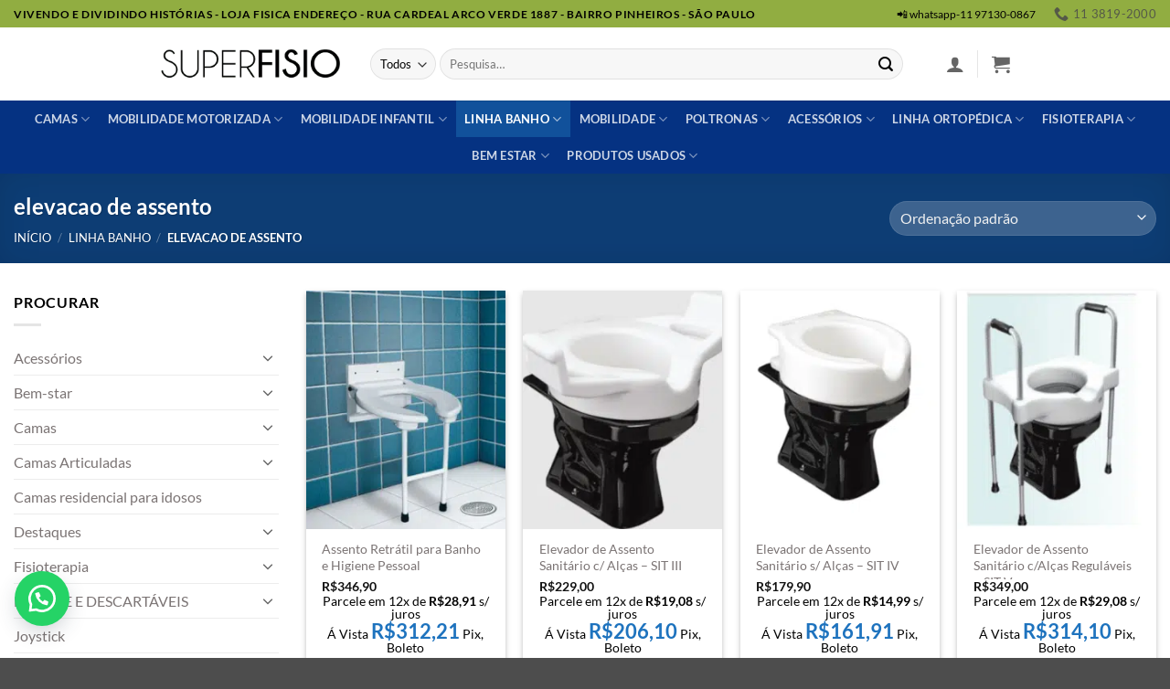

--- FILE ---
content_type: text/html; charset=UTF-8
request_url: https://superfisio.com.br/product-category/linha-banho/elevacao-de-assento/
body_size: 44844
content:
<!DOCTYPE html>
<html lang="pt-BR" class="loading-site no-js">
<head><meta charset="UTF-8" /><script>if(navigator.userAgent.match(/MSIE|Internet Explorer/i)||navigator.userAgent.match(/Trident\/7\..*?rv:11/i)){var href=document.location.href;if(!href.match(/[?&]nowprocket/)){if(href.indexOf("?")==-1){if(href.indexOf("#")==-1){document.location.href=href+"?nowprocket=1"}else{document.location.href=href.replace("#","?nowprocket=1#")}}else{if(href.indexOf("#")==-1){document.location.href=href+"&nowprocket=1"}else{document.location.href=href.replace("#","&nowprocket=1#")}}}}</script><script>(()=>{class RocketLazyLoadScripts{constructor(){this.v="2.0.3",this.userEvents=["keydown","keyup","mousedown","mouseup","mousemove","mouseover","mouseenter","mouseout","mouseleave","touchmove","touchstart","touchend","touchcancel","wheel","click","dblclick","input","visibilitychange"],this.attributeEvents=["onblur","onclick","oncontextmenu","ondblclick","onfocus","onmousedown","onmouseenter","onmouseleave","onmousemove","onmouseout","onmouseover","onmouseup","onmousewheel","onscroll","onsubmit"]}async t(){this.i(),this.o(),/iP(ad|hone)/.test(navigator.userAgent)&&this.h(),this.u(),this.l(this),this.m(),this.k(this),this.p(this),this._(),await Promise.all([this.R(),this.L()]),this.lastBreath=Date.now(),this.S(this),this.P(),this.D(),this.O(),this.M(),await this.C(this.delayedScripts.normal),await this.C(this.delayedScripts.defer),await this.C(this.delayedScripts.async),this.F("domReady"),await this.T(),await this.j(),await this.I(),this.F("windowLoad"),await this.A(),window.dispatchEvent(new Event("rocket-allScriptsLoaded")),this.everythingLoaded=!0,this.lastTouchEnd&&await new Promise((t=>setTimeout(t,500-Date.now()+this.lastTouchEnd))),this.H(),this.F("all"),this.U(),this.W()}i(){this.CSPIssue=sessionStorage.getItem("rocketCSPIssue"),document.addEventListener("securitypolicyviolation",(t=>{this.CSPIssue||"script-src-elem"!==t.violatedDirective||"data"!==t.blockedURI||(this.CSPIssue=!0,sessionStorage.setItem("rocketCSPIssue",!0))}),{isRocket:!0})}o(){window.addEventListener("pageshow",(t=>{this.persisted=t.persisted,this.realWindowLoadedFired=!0}),{isRocket:!0}),window.addEventListener("pagehide",(()=>{this.onFirstUserAction=null}),{isRocket:!0})}h(){let t;function e(e){t=e}window.addEventListener("touchstart",e,{isRocket:!0}),window.addEventListener("touchend",(function i(o){Math.abs(o.changedTouches[0].pageX-t.changedTouches[0].pageX)<10&&Math.abs(o.changedTouches[0].pageY-t.changedTouches[0].pageY)<10&&o.timeStamp-t.timeStamp<200&&(o.target.dispatchEvent(new PointerEvent("click",{target:o.target,bubbles:!0,cancelable:!0,detail:1})),event.preventDefault(),window.removeEventListener("touchstart",e,{isRocket:!0}),window.removeEventListener("touchend",i,{isRocket:!0}))}),{isRocket:!0})}q(t){this.userActionTriggered||("mousemove"!==t.type||this.firstMousemoveIgnored?"keyup"===t.type||"mouseover"===t.type||"mouseout"===t.type||(this.userActionTriggered=!0,this.onFirstUserAction&&this.onFirstUserAction()):this.firstMousemoveIgnored=!0),"click"===t.type&&t.preventDefault(),this.savedUserEvents.length>0&&(t.stopPropagation(),t.stopImmediatePropagation()),"touchstart"===this.lastEvent&&"touchend"===t.type&&(this.lastTouchEnd=Date.now()),"click"===t.type&&(this.lastTouchEnd=0),this.lastEvent=t.type,this.savedUserEvents.push(t)}u(){this.savedUserEvents=[],this.userEventHandler=this.q.bind(this),this.userEvents.forEach((t=>window.addEventListener(t,this.userEventHandler,{passive:!1,isRocket:!0})))}U(){this.userEvents.forEach((t=>window.removeEventListener(t,this.userEventHandler,{passive:!1,isRocket:!0}))),this.savedUserEvents.forEach((t=>{t.target.dispatchEvent(new window[t.constructor.name](t.type,t))}))}m(){this.eventsMutationObserver=new MutationObserver((t=>{const e="return false";for(const i of t){if("attributes"===i.type){const t=i.target.getAttribute(i.attributeName);t&&t!==e&&(i.target.setAttribute("data-rocket-"+i.attributeName,t),i.target["rocket"+i.attributeName]=new Function("event",t),i.target.setAttribute(i.attributeName,e))}"childList"===i.type&&i.addedNodes.forEach((t=>{if(t.nodeType===Node.ELEMENT_NODE)for(const i of t.attributes)this.attributeEvents.includes(i.name)&&i.value&&""!==i.value&&(t.setAttribute("data-rocket-"+i.name,i.value),t["rocket"+i.name]=new Function("event",i.value),t.setAttribute(i.name,e))}))}})),this.eventsMutationObserver.observe(document,{subtree:!0,childList:!0,attributeFilter:this.attributeEvents})}H(){this.eventsMutationObserver.disconnect(),this.attributeEvents.forEach((t=>{document.querySelectorAll("[data-rocket-"+t+"]").forEach((e=>{e.setAttribute(t,e.getAttribute("data-rocket-"+t)),e.removeAttribute("data-rocket-"+t)}))}))}k(t){Object.defineProperty(HTMLElement.prototype,"onclick",{get(){return this.rocketonclick||null},set(e){this.rocketonclick=e,this.setAttribute(t.everythingLoaded?"onclick":"data-rocket-onclick","this.rocketonclick(event)")}})}S(t){function e(e,i){let o=e[i];e[i]=null,Object.defineProperty(e,i,{get:()=>o,set(s){t.everythingLoaded?o=s:e["rocket"+i]=o=s}})}e(document,"onreadystatechange"),e(window,"onload"),e(window,"onpageshow");try{Object.defineProperty(document,"readyState",{get:()=>t.rocketReadyState,set(e){t.rocketReadyState=e},configurable:!0}),document.readyState="loading"}catch(t){console.log("WPRocket DJE readyState conflict, bypassing")}}l(t){this.originalAddEventListener=EventTarget.prototype.addEventListener,this.originalRemoveEventListener=EventTarget.prototype.removeEventListener,this.savedEventListeners=[],EventTarget.prototype.addEventListener=function(e,i,o){o&&o.isRocket||!t.B(e,this)&&!t.userEvents.includes(e)||t.B(e,this)&&!t.userActionTriggered||e.startsWith("rocket-")||t.everythingLoaded?t.originalAddEventListener.call(this,e,i,o):t.savedEventListeners.push({target:this,remove:!1,type:e,func:i,options:o})},EventTarget.prototype.removeEventListener=function(e,i,o){o&&o.isRocket||!t.B(e,this)&&!t.userEvents.includes(e)||t.B(e,this)&&!t.userActionTriggered||e.startsWith("rocket-")||t.everythingLoaded?t.originalRemoveEventListener.call(this,e,i,o):t.savedEventListeners.push({target:this,remove:!0,type:e,func:i,options:o})}}F(t){"all"===t&&(EventTarget.prototype.addEventListener=this.originalAddEventListener,EventTarget.prototype.removeEventListener=this.originalRemoveEventListener),this.savedEventListeners=this.savedEventListeners.filter((e=>{let i=e.type,o=e.target||window;return"domReady"===t&&"DOMContentLoaded"!==i&&"readystatechange"!==i||("windowLoad"===t&&"load"!==i&&"readystatechange"!==i&&"pageshow"!==i||(this.B(i,o)&&(i="rocket-"+i),e.remove?o.removeEventListener(i,e.func,e.options):o.addEventListener(i,e.func,e.options),!1))}))}p(t){let e;function i(e){return t.everythingLoaded?e:e.split(" ").map((t=>"load"===t||t.startsWith("load.")?"rocket-jquery-load":t)).join(" ")}function o(o){function s(e){const s=o.fn[e];o.fn[e]=o.fn.init.prototype[e]=function(){return this[0]===window&&t.userActionTriggered&&("string"==typeof arguments[0]||arguments[0]instanceof String?arguments[0]=i(arguments[0]):"object"==typeof arguments[0]&&Object.keys(arguments[0]).forEach((t=>{const e=arguments[0][t];delete arguments[0][t],arguments[0][i(t)]=e}))),s.apply(this,arguments),this}}if(o&&o.fn&&!t.allJQueries.includes(o)){const e={DOMContentLoaded:[],"rocket-DOMContentLoaded":[]};for(const t in e)document.addEventListener(t,(()=>{e[t].forEach((t=>t()))}),{isRocket:!0});o.fn.ready=o.fn.init.prototype.ready=function(i){function s(){parseInt(o.fn.jquery)>2?setTimeout((()=>i.bind(document)(o))):i.bind(document)(o)}return t.realDomReadyFired?!t.userActionTriggered||t.fauxDomReadyFired?s():e["rocket-DOMContentLoaded"].push(s):e.DOMContentLoaded.push(s),o([])},s("on"),s("one"),s("off"),t.allJQueries.push(o)}e=o}t.allJQueries=[],o(window.jQuery),Object.defineProperty(window,"jQuery",{get:()=>e,set(t){o(t)}})}P(){const t=new Map;document.write=document.writeln=function(e){const i=document.currentScript,o=document.createRange(),s=i.parentElement;let n=t.get(i);void 0===n&&(n=i.nextSibling,t.set(i,n));const c=document.createDocumentFragment();o.setStart(c,0),c.appendChild(o.createContextualFragment(e)),s.insertBefore(c,n)}}async R(){return new Promise((t=>{this.userActionTriggered?t():this.onFirstUserAction=t}))}async L(){return new Promise((t=>{document.addEventListener("DOMContentLoaded",(()=>{this.realDomReadyFired=!0,t()}),{isRocket:!0})}))}async I(){return this.realWindowLoadedFired?Promise.resolve():new Promise((t=>{window.addEventListener("load",t,{isRocket:!0})}))}M(){this.pendingScripts=[];this.scriptsMutationObserver=new MutationObserver((t=>{for(const e of t)e.addedNodes.forEach((t=>{"SCRIPT"!==t.tagName||t.noModule||t.isWPRocket||this.pendingScripts.push({script:t,promise:new Promise((e=>{const i=()=>{const i=this.pendingScripts.findIndex((e=>e.script===t));i>=0&&this.pendingScripts.splice(i,1),e()};t.addEventListener("load",i,{isRocket:!0}),t.addEventListener("error",i,{isRocket:!0}),setTimeout(i,1e3)}))})}))})),this.scriptsMutationObserver.observe(document,{childList:!0,subtree:!0})}async j(){await this.J(),this.pendingScripts.length?(await this.pendingScripts[0].promise,await this.j()):this.scriptsMutationObserver.disconnect()}D(){this.delayedScripts={normal:[],async:[],defer:[]},document.querySelectorAll("script[type$=rocketlazyloadscript]").forEach((t=>{t.hasAttribute("data-rocket-src")?t.hasAttribute("async")&&!1!==t.async?this.delayedScripts.async.push(t):t.hasAttribute("defer")&&!1!==t.defer||"module"===t.getAttribute("data-rocket-type")?this.delayedScripts.defer.push(t):this.delayedScripts.normal.push(t):this.delayedScripts.normal.push(t)}))}async _(){await this.L();let t=[];document.querySelectorAll("script[type$=rocketlazyloadscript][data-rocket-src]").forEach((e=>{let i=e.getAttribute("data-rocket-src");if(i&&!i.startsWith("data:")){i.startsWith("//")&&(i=location.protocol+i);try{const o=new URL(i).origin;o!==location.origin&&t.push({src:o,crossOrigin:e.crossOrigin||"module"===e.getAttribute("data-rocket-type")})}catch(t){}}})),t=[...new Map(t.map((t=>[JSON.stringify(t),t]))).values()],this.N(t,"preconnect")}async $(t){if(await this.G(),!0!==t.noModule||!("noModule"in HTMLScriptElement.prototype))return new Promise((e=>{let i;function o(){(i||t).setAttribute("data-rocket-status","executed"),e()}try{if(navigator.userAgent.includes("Firefox/")||""===navigator.vendor||this.CSPIssue)i=document.createElement("script"),[...t.attributes].forEach((t=>{let e=t.nodeName;"type"!==e&&("data-rocket-type"===e&&(e="type"),"data-rocket-src"===e&&(e="src"),i.setAttribute(e,t.nodeValue))})),t.text&&(i.text=t.text),t.nonce&&(i.nonce=t.nonce),i.hasAttribute("src")?(i.addEventListener("load",o,{isRocket:!0}),i.addEventListener("error",(()=>{i.setAttribute("data-rocket-status","failed-network"),e()}),{isRocket:!0}),setTimeout((()=>{i.isConnected||e()}),1)):(i.text=t.text,o()),i.isWPRocket=!0,t.parentNode.replaceChild(i,t);else{const i=t.getAttribute("data-rocket-type"),s=t.getAttribute("data-rocket-src");i?(t.type=i,t.removeAttribute("data-rocket-type")):t.removeAttribute("type"),t.addEventListener("load",o,{isRocket:!0}),t.addEventListener("error",(i=>{this.CSPIssue&&i.target.src.startsWith("data:")?(console.log("WPRocket: CSP fallback activated"),t.removeAttribute("src"),this.$(t).then(e)):(t.setAttribute("data-rocket-status","failed-network"),e())}),{isRocket:!0}),s?(t.fetchPriority="high",t.removeAttribute("data-rocket-src"),t.src=s):t.src="data:text/javascript;base64,"+window.btoa(unescape(encodeURIComponent(t.text)))}}catch(i){t.setAttribute("data-rocket-status","failed-transform"),e()}}));t.setAttribute("data-rocket-status","skipped")}async C(t){const e=t.shift();return e?(e.isConnected&&await this.$(e),this.C(t)):Promise.resolve()}O(){this.N([...this.delayedScripts.normal,...this.delayedScripts.defer,...this.delayedScripts.async],"preload")}N(t,e){this.trash=this.trash||[];let i=!0;var o=document.createDocumentFragment();t.forEach((t=>{const s=t.getAttribute&&t.getAttribute("data-rocket-src")||t.src;if(s&&!s.startsWith("data:")){const n=document.createElement("link");n.href=s,n.rel=e,"preconnect"!==e&&(n.as="script",n.fetchPriority=i?"high":"low"),t.getAttribute&&"module"===t.getAttribute("data-rocket-type")&&(n.crossOrigin=!0),t.crossOrigin&&(n.crossOrigin=t.crossOrigin),t.integrity&&(n.integrity=t.integrity),t.nonce&&(n.nonce=t.nonce),o.appendChild(n),this.trash.push(n),i=!1}})),document.head.appendChild(o)}W(){this.trash.forEach((t=>t.remove()))}async T(){try{document.readyState="interactive"}catch(t){}this.fauxDomReadyFired=!0;try{await this.G(),document.dispatchEvent(new Event("rocket-readystatechange")),await this.G(),document.rocketonreadystatechange&&document.rocketonreadystatechange(),await this.G(),document.dispatchEvent(new Event("rocket-DOMContentLoaded")),await this.G(),window.dispatchEvent(new Event("rocket-DOMContentLoaded"))}catch(t){console.error(t)}}async A(){try{document.readyState="complete"}catch(t){}try{await this.G(),document.dispatchEvent(new Event("rocket-readystatechange")),await this.G(),document.rocketonreadystatechange&&document.rocketonreadystatechange(),await this.G(),window.dispatchEvent(new Event("rocket-load")),await this.G(),window.rocketonload&&window.rocketonload(),await this.G(),this.allJQueries.forEach((t=>t(window).trigger("rocket-jquery-load"))),await this.G();const t=new Event("rocket-pageshow");t.persisted=this.persisted,window.dispatchEvent(t),await this.G(),window.rocketonpageshow&&window.rocketonpageshow({persisted:this.persisted})}catch(t){console.error(t)}}async G(){Date.now()-this.lastBreath>45&&(await this.J(),this.lastBreath=Date.now())}async J(){return document.hidden?new Promise((t=>setTimeout(t))):new Promise((t=>requestAnimationFrame(t)))}B(t,e){return e===document&&"readystatechange"===t||(e===document&&"DOMContentLoaded"===t||(e===window&&"DOMContentLoaded"===t||(e===window&&"load"===t||e===window&&"pageshow"===t)))}static run(){(new RocketLazyLoadScripts).t()}}RocketLazyLoadScripts.run()})();</script>
	
	<link rel="profile" href="http://gmpg.org/xfn/11" />
	<link rel="pingback" href="https://superfisio.com.br/xmlrpc.php" />

	<script type="rocketlazyloadscript">(function(html){html.className = html.className.replace(/\bno-js\b/,'js')})(document.documentElement);</script>
<meta name='robots' content='index, follow, max-image-preview:large, max-snippet:-1, max-video-preview:-1' />
	<style>img:is([sizes="auto" i], [sizes^="auto," i]) { contain-intrinsic-size: 3000px 1500px }</style>
	
<!-- Google Tag Manager for WordPress by gtm4wp.com -->
<script data-cfasync="false" data-pagespeed-no-defer>
	var gtm4wp_datalayer_name = "dataLayer";
	var dataLayer = dataLayer || [];
	const gtm4wp_use_sku_instead = false;
	const gtm4wp_currency = 'BRL';
	const gtm4wp_product_per_impression = 10;
	const gtm4wp_clear_ecommerce = false;
	const gtm4wp_datalayer_max_timeout = 2000;
</script>
<!-- End Google Tag Manager for WordPress by gtm4wp.com --><meta name="viewport" content="width=device-width, initial-scale=1" />
	<!-- This site is optimized with the Yoast SEO plugin v25.9 - https://yoast.com/wordpress/plugins/seo/ -->
	<title>elevacao de assento - Superfisio</title>
	<link rel="canonical" href="https://superfisio.com.br/product-category/linha-banho/elevacao-de-assento/" />
	<meta property="og:locale" content="pt_BR" />
	<meta property="og:type" content="article" />
	<meta property="og:title" content="elevacao de assento - Superfisio" />
	<meta property="og:url" content="https://superfisio.com.br/product-category/linha-banho/elevacao-de-assento/" />
	<meta property="og:site_name" content="Superfisio" />
	<meta name="twitter:card" content="summary_large_image" />
	<script type="application/ld+json" class="yoast-schema-graph">{"@context":"https://schema.org","@graph":[{"@type":"CollectionPage","@id":"https://superfisio.com.br/product-category/linha-banho/elevacao-de-assento/","url":"https://superfisio.com.br/product-category/linha-banho/elevacao-de-assento/","name":"elevacao de assento - Superfisio","isPartOf":{"@id":"https://superfisio.com.br/#website"},"primaryImageOfPage":{"@id":"https://superfisio.com.br/product-category/linha-banho/elevacao-de-assento/#primaryimage"},"image":{"@id":"https://superfisio.com.br/product-category/linha-banho/elevacao-de-assento/#primaryimage"},"thumbnailUrl":"https://superfisio.com.br/wp-content/uploads/2022/08/Screenshot_631.png","breadcrumb":{"@id":"https://superfisio.com.br/product-category/linha-banho/elevacao-de-assento/#breadcrumb"},"inLanguage":"pt-BR"},{"@type":"ImageObject","inLanguage":"pt-BR","@id":"https://superfisio.com.br/product-category/linha-banho/elevacao-de-assento/#primaryimage","url":"https://superfisio.com.br/wp-content/uploads/2022/08/Screenshot_631.png","contentUrl":"https://superfisio.com.br/wp-content/uploads/2022/08/Screenshot_631.png","width":521,"height":522,"caption":"Assento para Banho Dobrável Carci Sit Box"},{"@type":"BreadcrumbList","@id":"https://superfisio.com.br/product-category/linha-banho/elevacao-de-assento/#breadcrumb","itemListElement":[{"@type":"ListItem","position":1,"name":"Início","item":"https://superfisio.com.br/"},{"@type":"ListItem","position":2,"name":"Linha Banho","item":"https://superfisio.com.br/product-category/linha-banho/"},{"@type":"ListItem","position":3,"name":"elevacao de assento"}]},{"@type":"WebSite","@id":"https://superfisio.com.br/#website","url":"https://superfisio.com.br/","name":"Superfisio","description":"Cadeiras de Rodas Motorizadas","publisher":{"@id":"https://superfisio.com.br/#organization"},"potentialAction":[{"@type":"SearchAction","target":{"@type":"EntryPoint","urlTemplate":"https://superfisio.com.br/?s={search_term_string}"},"query-input":{"@type":"PropertyValueSpecification","valueRequired":true,"valueName":"search_term_string"}}],"inLanguage":"pt-BR"},{"@type":"Organization","@id":"https://superfisio.com.br/#organization","name":"Super Fisio","url":"https://superfisio.com.br/","logo":{"@type":"ImageObject","inLanguage":"pt-BR","@id":"https://superfisio.com.br/#/schema/logo/image/","url":"https://superfisio.com.br/wp-content/uploads/2019/09/logosemi.png","contentUrl":"https://superfisio.com.br/wp-content/uploads/2019/09/logosemi.png","width":623,"height":211,"caption":"Super Fisio"},"image":{"@id":"https://superfisio.com.br/#/schema/logo/image/"},"sameAs":["https://www.facebook.com/superfisiooficial/","https://www.youtube.com/c/CirrgicaSuperFisio"]}]}</script>
	<!-- / Yoast SEO plugin. -->


<link rel='dns-prefetch' href='//cdnjs.cloudflare.com' />

<link rel='prefetch' href='https://superfisio.com.br/wp-content/themes/flatsome/assets/js/flatsome.js?ver=22889b626eb7ec03b5a4' />
<link rel='prefetch' href='https://superfisio.com.br/wp-content/themes/flatsome/assets/js/chunk.slider.js?ver=3.20.1' />
<link rel='prefetch' href='https://superfisio.com.br/wp-content/themes/flatsome/assets/js/chunk.popups.js?ver=3.20.1' />
<link rel='prefetch' href='https://superfisio.com.br/wp-content/themes/flatsome/assets/js/chunk.tooltips.js?ver=3.20.1' />
<link rel='prefetch' href='https://superfisio.com.br/wp-content/themes/flatsome/assets/js/woocommerce.js?ver=1c9be63d628ff7c3ff4c' />
<link rel="alternate" type="application/rss+xml" title="Feed para Superfisio &raquo;" href="https://superfisio.com.br/feed/" />
<link rel="alternate" type="application/rss+xml" title="Feed de comentários para Superfisio &raquo;" href="https://superfisio.com.br/comments/feed/" />
<link rel="alternate" type="application/rss+xml" title="Feed para Superfisio &raquo; elevacao de assento Categoria" href="https://superfisio.com.br/product-category/linha-banho/elevacao-de-assento/feed/" />
<link data-minify="1" rel='stylesheet' id='woo-conditional-shipping-blocks-style-css' href='https://superfisio.com.br/wp-content/cache/min/1/wp-content/plugins/conditional-shipping-for-woocommerce/frontend/css/woo-conditional-shipping.css?ver=1757521252' type='text/css' media='all' />
<style id='wp-emoji-styles-inline-css' type='text/css'>

	img.wp-smiley, img.emoji {
		display: inline !important;
		border: none !important;
		box-shadow: none !important;
		height: 1em !important;
		width: 1em !important;
		margin: 0 0.07em !important;
		vertical-align: -0.1em !important;
		background: none !important;
		padding: 0 !important;
	}
</style>
<style id='wp-block-library-inline-css' type='text/css'>
:root{--wp-admin-theme-color:#007cba;--wp-admin-theme-color--rgb:0,124,186;--wp-admin-theme-color-darker-10:#006ba1;--wp-admin-theme-color-darker-10--rgb:0,107,161;--wp-admin-theme-color-darker-20:#005a87;--wp-admin-theme-color-darker-20--rgb:0,90,135;--wp-admin-border-width-focus:2px;--wp-block-synced-color:#7a00df;--wp-block-synced-color--rgb:122,0,223;--wp-bound-block-color:var(--wp-block-synced-color)}@media (min-resolution:192dpi){:root{--wp-admin-border-width-focus:1.5px}}.wp-element-button{cursor:pointer}:root{--wp--preset--font-size--normal:16px;--wp--preset--font-size--huge:42px}:root .has-very-light-gray-background-color{background-color:#eee}:root .has-very-dark-gray-background-color{background-color:#313131}:root .has-very-light-gray-color{color:#eee}:root .has-very-dark-gray-color{color:#313131}:root .has-vivid-green-cyan-to-vivid-cyan-blue-gradient-background{background:linear-gradient(135deg,#00d084,#0693e3)}:root .has-purple-crush-gradient-background{background:linear-gradient(135deg,#34e2e4,#4721fb 50%,#ab1dfe)}:root .has-hazy-dawn-gradient-background{background:linear-gradient(135deg,#faaca8,#dad0ec)}:root .has-subdued-olive-gradient-background{background:linear-gradient(135deg,#fafae1,#67a671)}:root .has-atomic-cream-gradient-background{background:linear-gradient(135deg,#fdd79a,#004a59)}:root .has-nightshade-gradient-background{background:linear-gradient(135deg,#330968,#31cdcf)}:root .has-midnight-gradient-background{background:linear-gradient(135deg,#020381,#2874fc)}.has-regular-font-size{font-size:1em}.has-larger-font-size{font-size:2.625em}.has-normal-font-size{font-size:var(--wp--preset--font-size--normal)}.has-huge-font-size{font-size:var(--wp--preset--font-size--huge)}.has-text-align-center{text-align:center}.has-text-align-left{text-align:left}.has-text-align-right{text-align:right}#end-resizable-editor-section{display:none}.aligncenter{clear:both}.items-justified-left{justify-content:flex-start}.items-justified-center{justify-content:center}.items-justified-right{justify-content:flex-end}.items-justified-space-between{justify-content:space-between}.screen-reader-text{border:0;clip-path:inset(50%);height:1px;margin:-1px;overflow:hidden;padding:0;position:absolute;width:1px;word-wrap:normal!important}.screen-reader-text:focus{background-color:#ddd;clip-path:none;color:#444;display:block;font-size:1em;height:auto;left:5px;line-height:normal;padding:15px 23px 14px;text-decoration:none;top:5px;width:auto;z-index:100000}html :where(.has-border-color){border-style:solid}html :where([style*=border-top-color]){border-top-style:solid}html :where([style*=border-right-color]){border-right-style:solid}html :where([style*=border-bottom-color]){border-bottom-style:solid}html :where([style*=border-left-color]){border-left-style:solid}html :where([style*=border-width]){border-style:solid}html :where([style*=border-top-width]){border-top-style:solid}html :where([style*=border-right-width]){border-right-style:solid}html :where([style*=border-bottom-width]){border-bottom-style:solid}html :where([style*=border-left-width]){border-left-style:solid}html :where(img[class*=wp-image-]){height:auto;max-width:100%}:where(figure){margin:0 0 1em}html :where(.is-position-sticky){--wp-admin--admin-bar--position-offset:var(--wp-admin--admin-bar--height,0px)}@media screen and (max-width:600px){html :where(.is-position-sticky){--wp-admin--admin-bar--position-offset:0px}}
</style>
<link data-minify="1" rel='stylesheet' id='buttonizer_frontend_style-css' href='https://superfisio.com.br/wp-content/cache/min/1/wp-content/plugins/buttonizer-multifunctional-button/assets/legacy/frontend.css?ver=1757521252' type='text/css' media='all' />
<link data-minify="1" rel='stylesheet' id='buttonizer-icon-library-css' href='https://superfisio.com.br/wp-content/cache/min/1/ajax/libs/font-awesome/5.15.4/css/all.min.css?ver=1757521252' type='text/css' media='all' crossorigin='anonymous' />
<link rel='stylesheet' id='jquery-ui-css-css' href='https://superfisio.com.br/wp-content/plugins/custom-products-for-woocommerce/public/css/jquery-ui.min.css?ver=6.8.3' type='text/css' media='all' />
<link data-minify="1" rel='stylesheet' id='custom-products-for-woocommerce-public-css' href='https://superfisio.com.br/wp-content/cache/min/1/wp-content/plugins/custom-products-for-woocommerce/public/css/woocp-public.css?ver=1757521252' type='text/css' media='all' />
<link rel='stylesheet' id='custom-products-for-woocommerce-customcss-css' href='https://superfisio.com.br/wp-content/plugins/custom-products-for-woocommerce/public/css/woocp-custom.css?ver=6.8.3' type='text/css' media='all' />
<style id='custom-products-for-woocommerce-customcss-inline-css' type='text/css'>
.woocp_product_thumb{height:40px !important;width:40px !important;}
		.woocp_term_thumb{height:40px !important;width:40px !important;}
		.woocp_product_icons .ui-menu-item{height:calc(2px + 40px) !important;padding:3px 1em 3px calc(0.4em + 40px) !important;}
		.woocp_option_icons .ui-menu-item{height:calc(2px + 40px) !important;padding:3px 1em 3px calc(0.4em + 40px) !important;}
</style>
<style id='woocommerce-inline-inline-css' type='text/css'>
.woocommerce form .form-row .required { visibility: visible; }
</style>
<link data-minify="1" rel='stylesheet' id='wa_order_style-css' href='https://superfisio.com.br/wp-content/cache/min/1/wp-content/plugins/oneclick-whatsapp-order/assets/css/main-style.css?ver=1757521252' type='text/css' media='all' />
<link data-minify="1" rel='stylesheet' id='woo_conditional_shipping_css-css' href='https://superfisio.com.br/wp-content/cache/min/1/wp-content/plugins/conditional-shipping-for-woocommerce/frontend/css/woo-conditional-shipping.css?ver=1757521252' type='text/css' media='all' />
<link rel='stylesheet' id='woo-variation-swatches-css' href='https://superfisio.com.br/wp-content/plugins/woo-variation-swatches/assets/css/frontend.min.css?ver=1741353612' type='text/css' media='all' />
<style id='woo-variation-swatches-inline-css' type='text/css'>
:root {
--wvs-tick:url("data:image/svg+xml;utf8,%3Csvg filter='drop-shadow(0px 0px 2px rgb(0 0 0 / .8))' xmlns='http://www.w3.org/2000/svg'  viewBox='0 0 30 30'%3E%3Cpath fill='none' stroke='%23ffffff' stroke-linecap='round' stroke-linejoin='round' stroke-width='4' d='M4 16L11 23 27 7'/%3E%3C/svg%3E");

--wvs-cross:url("data:image/svg+xml;utf8,%3Csvg filter='drop-shadow(0px 0px 5px rgb(255 255 255 / .6))' xmlns='http://www.w3.org/2000/svg' width='72px' height='72px' viewBox='0 0 24 24'%3E%3Cpath fill='none' stroke='%23ff0000' stroke-linecap='round' stroke-width='0.6' d='M5 5L19 19M19 5L5 19'/%3E%3C/svg%3E");
--wvs-single-product-item-width:30px;
--wvs-single-product-item-height:30px;
--wvs-single-product-item-font-size:16px}
</style>
<link data-minify="1" rel='stylesheet' id='brands-styles-css' href='https://superfisio.com.br/wp-content/cache/min/1/wp-content/plugins/woocommerce/assets/css/brands.css?ver=1757521252' type='text/css' media='all' />
<link rel='stylesheet' id='searchwp-live-search-css' href='https://superfisio.com.br/wp-content/plugins/searchwp-live-ajax-search/assets/styles/style.min.css?ver=1.8.6' type='text/css' media='all' />
<style id='searchwp-live-search-inline-css' type='text/css'>
.searchwp-live-search-result .searchwp-live-search-result--title a {
  font-size: 16px;
}
.searchwp-live-search-result .searchwp-live-search-result--price {
  font-size: 14px;
}
.searchwp-live-search-result .searchwp-live-search-result--add-to-cart .button {
  font-size: 14px;
}

</style>
<link data-minify="1" rel='stylesheet' id='wc-parcelas-public-css' href='https://superfisio.com.br/wp-content/cache/min/1/wp-content/cache/busting/1/wp-content/plugins/woocommerce-parcelas/public/styles/public.css?ver=1757521252' type='text/css' media='all' />
<link data-minify="1" rel='stylesheet' id='flatsome-main-css' href='https://superfisio.com.br/wp-content/cache/min/1/wp-content/themes/flatsome/assets/css/flatsome.css?ver=1757521252' type='text/css' media='all' />
<style id='flatsome-main-inline-css' type='text/css'>
@font-face {
				font-family: "fl-icons";
				font-display: block;
				src: url(https://superfisio.com.br/wp-content/themes/flatsome/assets/css/icons/fl-icons.eot?v=3.20.1);
				src:
					url(https://superfisio.com.br/wp-content/themes/flatsome/assets/css/icons/fl-icons.eot#iefix?v=3.20.1) format("embedded-opentype"),
					url(https://superfisio.com.br/wp-content/themes/flatsome/assets/css/icons/fl-icons.woff2?v=3.20.1) format("woff2"),
					url(https://superfisio.com.br/wp-content/themes/flatsome/assets/css/icons/fl-icons.ttf?v=3.20.1) format("truetype"),
					url(https://superfisio.com.br/wp-content/themes/flatsome/assets/css/icons/fl-icons.woff?v=3.20.1) format("woff"),
					url(https://superfisio.com.br/wp-content/themes/flatsome/assets/css/icons/fl-icons.svg?v=3.20.1#fl-icons) format("svg");
			}
</style>
<link data-minify="1" rel='stylesheet' id='flatsome-shop-css' href='https://superfisio.com.br/wp-content/cache/min/1/wp-content/themes/flatsome/assets/css/flatsome-shop.css?ver=1757521252' type='text/css' media='all' />
<link rel='stylesheet' id='flatsome-style-css' href='https://superfisio.com.br/wp-content/themes/superfisio2/style.css?ver=3.0' type='text/css' media='all' />
<script type="text/javascript" src="https://superfisio.com.br/wp-includes/js/jquery/jquery.min.js?ver=3.7.1" id="jquery-core-js"></script>
<script type="text/javascript" src="https://superfisio.com.br/wp-includes/js/jquery/jquery-migrate.min.js?ver=3.4.1" id="jquery-migrate-js" data-rocket-defer defer></script>
<script type="text/javascript" src="https://superfisio.com.br/wp-content/plugins/woocommerce/assets/js/jquery-blockui/jquery.blockUI.min.js?ver=2.7.0-wc.10.1.2" id="jquery-blockui-js" data-wp-strategy="defer"></script>
<script type="text/javascript" id="wc-add-to-cart-js-extra">
/* <![CDATA[ */
var wc_add_to_cart_params = {"ajax_url":"\/wp-admin\/admin-ajax.php","wc_ajax_url":"\/?wc-ajax=%%endpoint%%","i18n_view_cart":"Ver carrinho","cart_url":"https:\/\/superfisio.com.br\/cart\/","is_cart":"","cart_redirect_after_add":"yes"};
/* ]]> */
</script>
<script type="text/javascript" src="https://superfisio.com.br/wp-content/plugins/woocommerce/assets/js/frontend/add-to-cart.min.js?ver=10.1.2" id="wc-add-to-cart-js" defer="defer" data-wp-strategy="defer"></script>
<script type="text/javascript" src="https://superfisio.com.br/wp-content/plugins/woocommerce/assets/js/js-cookie/js.cookie.min.js?ver=2.1.4-wc.10.1.2" id="js-cookie-js" data-wp-strategy="defer" data-rocket-defer defer></script>
<script type="rocketlazyloadscript" data-rocket-type="text/javascript" data-rocket-src="https://superfisio.com.br/wp-content/plugins/melhor-envio-cotacao/assets/js/shipping-product-page.js?ver=6.8.3" id="produto-js" data-rocket-defer defer></script>
<script type="rocketlazyloadscript" data-rocket-type="text/javascript" data-rocket-src="https://superfisio.com.br/wp-content/plugins/melhor-envio-cotacao/assets/js/shipping-product-page-variacao.js?ver=6.8.3" id="produto-variacao-js" data-rocket-defer defer></script>
<script type="rocketlazyloadscript" data-rocket-type="text/javascript" data-rocket-src="https://superfisio.com.br/wp-content/plugins/melhor-envio-cotacao/assets/js/calculator.js?ver=6.8.3" id="calculator-js" data-rocket-defer defer></script>
<script type="rocketlazyloadscript" data-rocket-type="text/javascript" id="wp-nonce-melhor-evio-wp-api-js-after">
/* <![CDATA[ */
var wpApiSettingsMelhorEnvio = {"nonce_configs":"4a2f2c2c76","nonce_orders":"c6f32f31d5","nonce_tokens":"7720309e34","nonce_users":"946083622b"};
/* ]]> */
</script>
<script type="text/javascript" id="woo-conditional-shipping-js-js-extra">
/* <![CDATA[ */
var conditional_shipping_settings = {"trigger_fields":[]};
/* ]]> */
</script>
<script type="rocketlazyloadscript" data-rocket-type="text/javascript" data-rocket-src="https://superfisio.com.br/wp-content/plugins/conditional-shipping-for-woocommerce/includes/frontend/../../frontend/js/woo-conditional-shipping.js?ver=3.5.0.free" id="woo-conditional-shipping-js-js" data-rocket-defer defer></script>
<link rel="https://api.w.org/" href="https://superfisio.com.br/wp-json/" /><link rel="alternate" title="JSON" type="application/json" href="https://superfisio.com.br/wp-json/wp/v2/product_cat/318" /><link rel="EditURI" type="application/rsd+xml" title="RSD" href="https://superfisio.com.br/xmlrpc.php?rsd" />
<meta name="generator" content="WordPress 6.8.3" />
<meta name="generator" content="WooCommerce 10.1.2" />

		<!-- GA Google Analytics @ https://m0n.co/ga -->
		<script async src="https://www.googletagmanager.com/gtag/js?id=G-HDS0G0PH9J"></script>
		<script>
			window.dataLayer = window.dataLayer || [];
			function gtag(){dataLayer.push(arguments);}
			gtag('js', new Date());
			gtag('config', 'G-HDS0G0PH9J');
		</script>

	<!-- Global site tag (gtag.js) - Google Ads: 10919378020 -->
<script async src="https://www.googletagmanager.com/gtag/js?id=AW-10919378020"></script>
<script>
  window.dataLayer = window.dataLayer || [];
  function gtag(){dataLayer.push(arguments);}
  gtag('js', new Date());

  gtag('config', 'AW-10919378020');
</script>
<!-- HFCM by 99 Robots - Snippet # 3: rd -->
<script type="rocketlazyloadscript" data-rocket-type="text/javascript" async data-rocket-src="https://d335luupugsy2.cloudfront.net/js/loader-scripts/5ed91507-649c-4cf6-b61d-18f20e8f5954-loader.js"></script>
<!-- /end HFCM by 99 Robots -->
<!-- HFCM by 99 Robots - Snippet # 4: css site todo -->

<!-- /end HFCM by 99 Robots -->
		<script type="rocketlazyloadscript" data-rocket-type="text/javascript">
				(function(c,l,a,r,i,t,y){
					c[a]=c[a]||function(){(c[a].q=c[a].q||[]).push(arguments)};t=l.createElement(r);t.async=1;
					t.src="https://www.clarity.ms/tag/"+i+"?ref=wordpress";y=l.getElementsByTagName(r)[0];y.parentNode.insertBefore(t,y);
				})(window, document, "clarity", "script", "ptkz3tzifq");
		</script>
		
<!-- This website runs the Product Feed PRO for WooCommerce by AdTribes.io plugin - version woocommercesea_option_installed_version -->
		<style>
			#sendbtn,
			#sendbtn2,
			.wa-order-button,
			.gdpr_wa_button_input {
				background-color: rgba(37, 211, 102, 1) !important;
				color: rgba(255, 255, 255, 1) !important;
			}

			#sendbtn:hover,
			#sendbtn2:hover,
			.wa-order-button:hover,
			.gdpr_wa_button_input:hover {
				background-color: rgba(37, 211, 102, 1) !important;
				color: rgb(0, 0, 0) !important;
			}
		</style>
		<style>
		#sendbtn,
		#sendbtn2,
		.wa-order-button,
		.gdpr_wa_button_input,
		a.wa-order-checkout,
		a.wa-order-thankyou,
		.shortcode_wa_button,
		.shortcode_wa_button_nt,
		.floating_button {
			-webkit-box-shadow: inset px px px px  !important;
			-moz-box-shadow: inset px px px px  !important;
			box-shadow: inset px px px px  !important;
		}

		#sendbtn:hover,
		#sendbtn2:hover,
		.wa-order-button:hover,
		.gdpr_wa_button_input:hover,
		a.wa-order-checkout:hover,
		a.wa-order-thankyou:hover,
		.shortcode_wa_button:hover,
		.shortcode_wa_button_nt:hover,
		.floating_button:hover {
			-webkit-box-shadow:  px px px px  !important;
			-moz-box-shadow:  px px px px  !important;
			box-shadow:  px px px px  !important;
		}
	</style>
<style>
            .wa-order-button-under-atc,
            .wa-order-button-shortdesc,
            .wa-order-button-after-atc {
                margin: px px px px !important;
            }
        </style><style>
            .wa-order-button-under-atc,
            .wa-order-button-shortdesc,
            .wa-order-button {
                padding: px px px px !important;
            }
        </style>	<style>
		.floating_button {
			margin-top: px !important;
			margin-right: px !important;
			margin-bottom: px !important;
			margin-left: px !important;

			padding-top: px !important;
			padding-right: px !important;
			padding-bottom: px !important;
			padding-left: px !important;

			position: fixed !important;
			width: 60px !important;
			height: 60px !important;
			bottom: 20px !important;
			background-color: #25D366 !important;
			color: #ffffff !important;
			border-radius: 50% !important;
			display: flex !important;
			align-items: center !important;
			justify-content: center !important;
			box-shadow: 0 8px 25px -5px rgba(45, 62, 79, .3) !important;
			z-index: 9999999 !important;
			text-decoration: none !important;
			: 20px !important;
		}

		/* Hide the old :before pseudo-element to prevent duplicate icons */
		.floating_button:before {
			display: none !important;
			content: none !important;
		}

		.floating_button_icon {
			display: block !important;
			width: 30px !important;
			height: 30px !important;
			margin-top: px !important;
			margin-right: px !important;
			margin-bottom: px !important;
			margin-left: px !important;
			padding-top: px !important;
			padding-right: px !important;
			padding-bottom: px !important;
			padding-left: px !important;
			background-image: url('data:image/svg+xml;utf8,<svg xmlns="http://www.w3.org/2000/svg" viewBox="0 0 24 24" width="30px" height="30px"><path fill="%23fff" d="M3.516 3.516c4.686-4.686 12.284-4.686 16.97 0 4.686 4.686 4.686 12.283 0 16.97a12.004 12.004 0 01-13.754 2.299l-5.814.735a.392.392 0 01-.438-.44l.748-5.788A12.002 12.002 0 013.517 3.517zm3.61 17.043l.3.158a9.846 9.846 0 0011.534-1.758c3.843-3.843 3.843-10.074 0-13.918-3.843-3.843-10.075-3.843-13.918 0a9.846 9.846 0 00-1.747 11.554l.16.303-.51 3.942a.196.196 0 00.219.22l3.961-.501zm6.534-7.003l-.933 1.164a9.843 9.843 0 01-3.497-3.495l1.166-.933a.792.792 0 00.23-.94L9.561 6.96a.793.793 0 00-.924-.445 1291.6 1291.6 0 00-2.023.524.797.797 0 00-.588.88 11.754 11.754 0 0010.005 10.005.797.797 0 00.88-.587l.525-2.023a.793.793 0 00-.445-.923L14.6 13.327a.792.792 0 00-.94.23z"/></svg>') !important;
			background-repeat: no-repeat !important;
			background-position: center !important;
			background-size: contain !important;
		}

		.label-container {
			position: fixed !important;
			bottom: 33px !important;
			display: table !important;
			visibility: hidden !important;
			z-index: 9999999 !important;
		}

		.label-text {
			color: #43474e !important;
			background: #f5f7f9 !important;
			display: inline-block !important;
			padding: 7px !important;
			border-radius: 3px !important;
			font-size: 14px !important;
			bottom: 15px !important;
		}

		a.floating_button:hover div.label-container,
		a.floating_button:hover div.label-text {
			visibility: visible !important;
			opacity: 1 !important;
		}

		@media only screen and (max-width: 480px) {
			.floating_button {
				bottom: 10px !important;
				: 10px !important;
			}
		}
	</style>
	
<!-- Google Tag Manager for WordPress by gtm4wp.com -->
<!-- GTM Container placement set to automatic -->
<script data-cfasync="false" data-pagespeed-no-defer>
	var dataLayer_content = {"pagePostType":"product","pagePostType2":"tax-product","pageCategory":[],"customerTotalOrders":0,"customerTotalOrderValue":0,"customerFirstName":"","customerLastName":"","customerBillingFirstName":"","customerBillingLastName":"","customerBillingCompany":"","customerBillingAddress1":"","customerBillingAddress2":"","customerBillingCity":"","customerBillingState":"","customerBillingPostcode":"","customerBillingCountry":"","customerBillingEmail":"","customerBillingEmailHash":"","customerBillingPhone":"","customerShippingFirstName":"","customerShippingLastName":"","customerShippingCompany":"","customerShippingAddress1":"","customerShippingAddress2":"","customerShippingCity":"","customerShippingState":"","customerShippingPostcode":"","customerShippingCountry":""};
	dataLayer.push( dataLayer_content );
</script>
<script data-cfasync="false" data-pagespeed-no-defer>
(function(w,d,s,l,i){w[l]=w[l]||[];w[l].push({'gtm.start':
new Date().getTime(),event:'gtm.js'});var f=d.getElementsByTagName(s)[0],
j=d.createElement(s),dl=l!='dataLayer'?'&l='+l:'';j.async=true;j.src=
'//www.googletagmanager.com/gtm.js?id='+i+dl;f.parentNode.insertBefore(j,f);
})(window,document,'script','dataLayer','GTM-WD86WJF');
</script>
<!-- End Google Tag Manager for WordPress by gtm4wp.com -->
		<script>
		(function(h,o,t,j,a,r){
			h.hj=h.hj||function(){(h.hj.q=h.hj.q||[]).push(arguments)};
			h._hjSettings={hjid:3892762,hjsv:5};
			a=o.getElementsByTagName('head')[0];
			r=o.createElement('script');r.async=1;
			r.src=t+h._hjSettings.hjid+j+h._hjSettings.hjsv;
			a.appendChild(r);
		})(window,document,'//static.hotjar.com/c/hotjar-','.js?sv=');
		</script>
			<noscript><style>.woocommerce-product-gallery{ opacity: 1 !important; }</style></noscript>
	<script type="rocketlazyloadscript">function aplicarClasseNosMetodosDeFrete() {
    document.querySelectorAll('#shipping_method label[for]').forEach(function(label) {
        const valorFor = label.getAttribute('for');
        if (valorFor) {
            const li = label.closest('li');
            if (li && !li.classList.contains(valorFor)) {
                li.classList.add(valorFor);
            }
        }
    });
}

// Rodar a função na carga inicial
document.addEventListener('DOMContentLoaded', aplicarClasseNosMetodosDeFrete);

// Usar setInterval para monitorar mudanças no DOM
var intervalID = setInterval(function() {
    // Verifica se o checkout foi atualizado
    if (document.querySelector('#shipping_method label[for]')) {
        aplicarClasseNosMetodosDeFrete();
        clearInterval(intervalID);  // Para o intervalo após a primeira execução
    }
}, 500);

// Rodar novamente após o AJAX (para garantir a aplicação das classes)
jQuery(document.body).on('updated_checkout', function() {
    setTimeout(function() {
        // Aplica as classes depois da atualização AJAX
        aplicarClasseNosMetodosDeFrete();
    }, 500); // Pequeno delay para garantir que o DOM foi totalmente renderizado
});
</script><link rel="icon" href="https://superfisio.com.br/wp-content/uploads/2019/08/fivecon2-100x100.png" sizes="32x32" />
<link rel="icon" href="https://superfisio.com.br/wp-content/uploads/2019/08/fivecon2.png" sizes="192x192" />
<link rel="apple-touch-icon" href="https://superfisio.com.br/wp-content/uploads/2019/08/fivecon2.png" />
<meta name="msapplication-TileImage" content="https://superfisio.com.br/wp-content/uploads/2019/08/fivecon2.png" />
<style id="custom-css" type="text/css">:root {--primary-color: #11519b;--fs-color-primary: #11519b;--fs-color-secondary: #007784;--fs-color-success: #7a9c59;--fs-color-alert: #b20000;--fs-color-base: #000000;--fs-experimental-link-color: #7b7474;--fs-experimental-link-color-hover: #0f0e0e;}.tooltipster-base {--tooltip-color: #fff;--tooltip-bg-color: #000;}.off-canvas-right .mfp-content, .off-canvas-left .mfp-content {--drawer-width: 300px;}.off-canvas .mfp-content.off-canvas-cart {--drawer-width: 360px;}.container-width, .full-width .ubermenu-nav, .container, .row{max-width: 1970px}.row.row-collapse{max-width: 1940px}.row.row-small{max-width: 1962.5px}.row.row-large{max-width: 2000px}.header-main{height: 80px}#logo img{max-height: 80px}#logo{width:200px;}.header-bottom{min-height: 50px}.header-top{min-height: 30px}.transparent .header-main{height: 265px}.transparent #logo img{max-height: 265px}.has-transparent + .page-title:first-of-type,.has-transparent + #main > .page-title,.has-transparent + #main > div > .page-title,.has-transparent + #main .page-header-wrapper:first-of-type .page-title{padding-top: 345px;}.header.show-on-scroll,.stuck .header-main{height:69px!important}.stuck #logo img{max-height: 69px!important}.search-form{ width: 93%;}.header-bg-color {background-color: #ffffff}.header-bottom {background-color: #053282}.header-main .nav > li > a{line-height: 16px }.stuck .header-main .nav > li > a{line-height: 50px }.header-bottom-nav > li > a{line-height: 40px }@media (max-width: 549px) {.header-main{height: 70px}#logo img{max-height: 70px}}.nav-dropdown-has-arrow.nav-dropdown-has-border li.has-dropdown:before{border-bottom-color: #FFFFFF;}.nav .nav-dropdown{border-color: #FFFFFF }.nav-dropdown{font-size:100%}.nav-dropdown-has-arrow li.has-dropdown:after{border-bottom-color: #FFFFFF;}.nav .nav-dropdown{background-color: #FFFFFF}.header-top{background-color:#91ad41!important;}h1,h2,h3,h4,h5,h6,.heading-font{color: #053282;}body{font-family: Lato, sans-serif;}body {font-weight: 400;font-style: normal;}.nav > li > a {font-family: Lato, sans-serif;}.mobile-sidebar-levels-2 .nav > li > ul > li > a {font-family: Lato, sans-serif;}.nav > li > a,.mobile-sidebar-levels-2 .nav > li > ul > li > a {font-weight: 700;font-style: normal;}h1,h2,h3,h4,h5,h6,.heading-font, .off-canvas-center .nav-sidebar.nav-vertical > li > a{font-family: Lato, sans-serif;}h1,h2,h3,h4,h5,h6,.heading-font,.banner h1,.banner h2 {font-weight: 700;font-style: normal;}.alt-font{font-family: "Dancing Script", sans-serif;}.alt-font {font-weight: 400!important;font-style: normal!important;}.star-rating span:before,.star-rating:before, .woocommerce-page .star-rating:before, .stars a:hover:after, .stars a.active:after{color: #e69822}.price del, .product_list_widget del, del .woocommerce-Price-amount { color: #1e73be; }ins .woocommerce-Price-amount { color: #464343; }@media screen and (min-width: 550px){.products .box-vertical .box-image{min-width: 247px!important;width: 247px!important;}}.nav-vertical-fly-out > li + li {border-top-width: 1px; border-top-style: solid;}/* Custom CSS */.shipping_method_0_frenet_03298,.shipping_method_0_frenet_03220,.shipping_method_1_frenet_03298,.shipping_method_1_frenet_03220,.shipping_method_2_frenet_03298,.shipping_method_2_frenet_03220{display: none !important;}#shipping_method#shipping_method#shipping_method .shipping_method_0_frenet_03298,#shipping_method#shipping_method#shipping_method .shipping_method_0_frenet_03220,#shipping_method#shipping_method#shipping_method .shipping_method_1_frenet_03298,#shipping_method#shipping_method#shipping_method .shipping_method_1_frenet_03220,#shipping_method#shipping_method#shipping_method .shipping_method_2_frenet_03298,#shipping_method#shipping_method#shipping_method .shipping_method_2_frenet_03220{display: none !important;}.label-new.menu-item > a:after{content:"Novo";}.label-hot.menu-item > a:after{content:"Quente";}.label-sale.menu-item > a:after{content:"Promoção";}.label-popular.menu-item > a:after{content:"Popular";}</style>		<style type="text/css" id="wp-custom-css">
			#shipping-simulator {
  display: none !important;
}

@media only screen and (min-width: 850px) {
	
	.buttonizer a {
	display: none !important;
}
.buttonizer div {
	display: none !important;
}
	
.entry-content {
	max-width: 50%;
    margin-left: auto;
    margin-right: auto;
}


  #masthead {
	   margin-left: 5em;
    margin-right: 5em;
}
}

@media only screen and (min-width: 1280px) {
  #masthead {
	   margin-left: 10em;
    margin-right: 10em;
}
}

.floating_button {
	margin-left: 1em;
	margin-bottom: 15px;
}

#sendbtn.wa-shop-button {
	font-size: 14px;
    width: 92%;
    margin-left: 4%;
}

.add-to-cart-button a {
	width: 100%;
}

@media only screen and (max-width: 1280px) {
	.loop.fswp_in_cash_price .price.fswp_calc .amount {
    font-size: 22px !important;
}
	#sendbtn {
		line-height: 25px;
	}
	
}


/* titulos dos cards ficarem da mesma altura, e os cards ficarem alinhados */
.woocommerce-loop-product__title {
  	line-height: 1.5em !important;
    height: 3em !important;       /* height is 2x line-height, so two lines will display */
    overflow: hidden !important;  /* prevents extra lines from being visible */
}

.product-small .col .has-hover .product >  div {
    box-shadow: 0 3px 6px -4px rgba(0, 0, 0, .16), 0 3px 6px rgba(0, 0, 0, .23);
}



		</style>
		<style id="kirki-inline-styles">/* latin-ext */
@font-face {
  font-family: 'Lato';
  font-style: normal;
  font-weight: 400;
  font-display: swap;
  src: url(https://superfisio.com.br/wp-content/fonts/lato/S6uyw4BMUTPHjxAwXjeu.woff2) format('woff2');
  unicode-range: U+0100-02BA, U+02BD-02C5, U+02C7-02CC, U+02CE-02D7, U+02DD-02FF, U+0304, U+0308, U+0329, U+1D00-1DBF, U+1E00-1E9F, U+1EF2-1EFF, U+2020, U+20A0-20AB, U+20AD-20C0, U+2113, U+2C60-2C7F, U+A720-A7FF;
}
/* latin */
@font-face {
  font-family: 'Lato';
  font-style: normal;
  font-weight: 400;
  font-display: swap;
  src: url(https://superfisio.com.br/wp-content/fonts/lato/S6uyw4BMUTPHjx4wXg.woff2) format('woff2');
  unicode-range: U+0000-00FF, U+0131, U+0152-0153, U+02BB-02BC, U+02C6, U+02DA, U+02DC, U+0304, U+0308, U+0329, U+2000-206F, U+20AC, U+2122, U+2191, U+2193, U+2212, U+2215, U+FEFF, U+FFFD;
}
/* latin-ext */
@font-face {
  font-family: 'Lato';
  font-style: normal;
  font-weight: 700;
  font-display: swap;
  src: url(https://superfisio.com.br/wp-content/fonts/lato/S6u9w4BMUTPHh6UVSwaPGR_p.woff2) format('woff2');
  unicode-range: U+0100-02BA, U+02BD-02C5, U+02C7-02CC, U+02CE-02D7, U+02DD-02FF, U+0304, U+0308, U+0329, U+1D00-1DBF, U+1E00-1E9F, U+1EF2-1EFF, U+2020, U+20A0-20AB, U+20AD-20C0, U+2113, U+2C60-2C7F, U+A720-A7FF;
}
/* latin */
@font-face {
  font-family: 'Lato';
  font-style: normal;
  font-weight: 700;
  font-display: swap;
  src: url(https://superfisio.com.br/wp-content/fonts/lato/S6u9w4BMUTPHh6UVSwiPGQ.woff2) format('woff2');
  unicode-range: U+0000-00FF, U+0131, U+0152-0153, U+02BB-02BC, U+02C6, U+02DA, U+02DC, U+0304, U+0308, U+0329, U+2000-206F, U+20AC, U+2122, U+2191, U+2193, U+2212, U+2215, U+FEFF, U+FFFD;
}/* vietnamese */
@font-face {
  font-family: 'Dancing Script';
  font-style: normal;
  font-weight: 400;
  font-display: swap;
  src: url(https://superfisio.com.br/wp-content/fonts/dancing-script/If2cXTr6YS-zF4S-kcSWSVi_sxjsohD9F50Ruu7BMSo3Rep8ltA.woff2) format('woff2');
  unicode-range: U+0102-0103, U+0110-0111, U+0128-0129, U+0168-0169, U+01A0-01A1, U+01AF-01B0, U+0300-0301, U+0303-0304, U+0308-0309, U+0323, U+0329, U+1EA0-1EF9, U+20AB;
}
/* latin-ext */
@font-face {
  font-family: 'Dancing Script';
  font-style: normal;
  font-weight: 400;
  font-display: swap;
  src: url(https://superfisio.com.br/wp-content/fonts/dancing-script/If2cXTr6YS-zF4S-kcSWSVi_sxjsohD9F50Ruu7BMSo3ROp8ltA.woff2) format('woff2');
  unicode-range: U+0100-02BA, U+02BD-02C5, U+02C7-02CC, U+02CE-02D7, U+02DD-02FF, U+0304, U+0308, U+0329, U+1D00-1DBF, U+1E00-1E9F, U+1EF2-1EFF, U+2020, U+20A0-20AB, U+20AD-20C0, U+2113, U+2C60-2C7F, U+A720-A7FF;
}
/* latin */
@font-face {
  font-family: 'Dancing Script';
  font-style: normal;
  font-weight: 400;
  font-display: swap;
  src: url(https://superfisio.com.br/wp-content/fonts/dancing-script/If2cXTr6YS-zF4S-kcSWSVi_sxjsohD9F50Ruu7BMSo3Sup8.woff2) format('woff2');
  unicode-range: U+0000-00FF, U+0131, U+0152-0153, U+02BB-02BC, U+02C6, U+02DA, U+02DC, U+0304, U+0308, U+0329, U+2000-206F, U+20AC, U+2122, U+2191, U+2193, U+2212, U+2215, U+FEFF, U+FFFD;
}</style><noscript><style id="rocket-lazyload-nojs-css">.rll-youtube-player, [data-lazy-src]{display:none !important;}</style></noscript><meta name="generator" content="WP Rocket 3.18.3" data-wpr-features="wpr_delay_js wpr_defer_js wpr_lazyload_images wpr_minify_css wpr_preload_links wpr_desktop" /></head>

<body class="archive tax-product_cat term-elevacao-de-assento term-318 wp-theme-flatsome wp-child-theme-superfisio2 theme-flatsome woocommerce woocommerce-page woocommerce-no-js woo-variation-swatches wvs-behavior-blur wvs-theme-superfisio2 wvs-show-label wvs-tooltip full-width lightbox nav-dropdown-has-arrow nav-dropdown-has-shadow nav-dropdown-has-border">


<!-- GTM Container placement set to automatic -->
<!-- Google Tag Manager (noscript) -->
				<noscript><iframe src="https://www.googletagmanager.com/ns.html?id=GTM-WD86WJF" height="0" width="0" style="display:none;visibility:hidden" aria-hidden="true"></iframe></noscript>
<!-- End Google Tag Manager (noscript) -->
<a class="skip-link screen-reader-text" href="#main">Skip to content</a>

<div data-rocket-location-hash="99bb46786fd5bd31bcd7bdc067ad247a" id="wrapper">

	
	<header data-rocket-location-hash="8cd2ef760cf5956582d03e973259bc0e" id="header" class="header has-sticky sticky-jump">
		<div data-rocket-location-hash="d53b06ca13945ed03e70ba4a94347bcf" class="header-wrapper">
			<div id="top-bar" class="header-top hide-for-sticky">
    <div class="flex-row container">
      <div class="flex-col hide-for-medium flex-left">
          <ul class="nav nav-left medium-nav-center nav-small  nav-divided">
              <li class="html custom html_topbar_left"><strong class="uppercase">Vivendo e Dividindo Histórias - Loja Fisica Endereço - Rua Cardeal Arco Verde 1887 - Bairro Pinheiros - São Paulo</strong></li>          </ul>
      </div>

      <div class="flex-col hide-for-medium flex-center">
          <ul class="nav nav-center nav-small  nav-divided">
                        </ul>
      </div>

      <div class="flex-col hide-for-medium flex-right">
         <ul class="nav top-bar-nav nav-right nav-small  nav-divided">
              <li class="html custom html_topbar_right">📲 whatsapp-11 97130-0867</li><li class="header-contact-wrapper">
		<ul id="header-contact" class="nav medium-nav-center nav-divided nav-uppercase header-contact">
		
			
			
						<li>
			  <a href="tel:11 3819-2000" class="tooltip" title="11 3819-2000">
			     <i class="icon-phone" aria-hidden="true" style="font-size:16px;"></i>			      <span>11 3819-2000</span>
			  </a>
			</li>
			
				</ul>
</li>
          </ul>
      </div>

            <div class="flex-col show-for-medium flex-grow">
          <ul class="nav nav-center nav-small mobile-nav  nav-divided">
              <li class="html custom html_topbar_left"><strong class="uppercase">Vivendo e Dividindo Histórias - Loja Fisica Endereço - Rua Cardeal Arco Verde 1887 - Bairro Pinheiros - São Paulo</strong></li>          </ul>
      </div>
      
    </div>
</div>
<div id="masthead" class="header-main ">
      <div class="header-inner flex-row container logo-left medium-logo-center" role="navigation">

          <!-- Logo -->
          <div id="logo" class="flex-col logo">
            
<!-- Header logo -->
<a href="https://superfisio.com.br/" title="Superfisio - Cadeiras de Rodas Motorizadas" rel="home">
		<picture class="header_logo header-logo">
<source type="image/webp" data-lazy-srcset="https://superfisio.com.br/wp-content/uploads/2021/01/oie_transparent-1-1.png.webp"/>
<img width="1020" height="199" src="data:image/svg+xml,%3Csvg%20xmlns='http://www.w3.org/2000/svg'%20viewBox='0%200%201020%20199'%3E%3C/svg%3E" alt="Superfisio" data-lazy-src="https://superfisio.com.br/wp-content/uploads/2021/01/oie_transparent-1-1.png"/><noscript><img width="1020" height="199" src="https://superfisio.com.br/wp-content/uploads/2021/01/oie_transparent-1-1.png" alt="Superfisio"/></noscript>
</picture>
<picture class="header-logo-dark">
<source type="image/webp" srcset="https://superfisio.com.br/wp-content/uploads/2021/01/oie_transparent-1-1.png.webp"/>
<img width="1020" height="199" src="data:image/svg+xml,%3Csvg%20xmlns='http://www.w3.org/2000/svg'%20viewBox='0%200%201020%20199'%3E%3C/svg%3E" alt="Superfisio" data-lazy-src="https://superfisio.com.br/wp-content/uploads/2021/01/oie_transparent-1-1.png"/><noscript><img width="1020" height="199" src="https://superfisio.com.br/wp-content/uploads/2021/01/oie_transparent-1-1.png" alt="Superfisio"/></noscript>
</picture>
</a>
          </div>

          <!-- Mobile Left Elements -->
          <div class="flex-col show-for-medium flex-left">
            <ul class="mobile-nav nav nav-left ">
              <li class="nav-icon has-icon">
			<a href="#" class="is-small" data-open="#main-menu" data-pos="left" data-bg="main-menu-overlay" role="button" aria-label="Menu" aria-controls="main-menu" aria-expanded="false" aria-haspopup="dialog" data-flatsome-role-button>
			<i class="icon-menu" aria-hidden="true"></i>			<span class="menu-title uppercase hide-for-small">Menu</span>		</a>
	</li>
            </ul>
          </div>

          <!-- Left Elements -->
          <div class="flex-col hide-for-medium flex-left
            flex-grow">
            <ul class="header-nav header-nav-main nav nav-left  nav-size-small nav-uppercase" >
              <li class="header-search-form search-form html relative has-icon">
	<div class="header-search-form-wrapper">
		<div class="searchform-wrapper ux-search-box relative form-flat is-normal"><form role="search" method="get" class="searchform" action="https://superfisio.com.br/">
	<div class="flex-row relative">
					<div class="flex-col search-form-categories">
				<select class="search_categories resize-select mb-0" name="product_cat"><option value="" selected='selected'>Todos</option><option value="acessorios">Acessórios</option><option value="bem-star">Bem-star</option><option value="camas">Camas</option><option value="camas-articuladas">Camas Articuladas</option><option value="camas-residencial-para-idosos">Camas residencial para idosos</option><option value="destaques">Destaques</option><option value="fisioterapia">Fisioterapia</option><option value="higiene-e-descartaveis">HIGIENE E DESCARTÁVEIS</option><option value="joystick">Joystick</option><option value="linha-banho">Linha Banho</option><option value="linha-ortopedica">Linha ortopedica</option><option value="links-para-clientes">Links para clientes</option><option value="marca">Marca</option><option value="mobilidade">Mobilidade</option><option value="mobilidade-infantil">Mobilidade Infantil</option><option value="poltronas">Poltronas</option><option value="produtos-usados">Produtos Usados</option><option value="vendas-power-lite">vendas power lite</option></select>			</div>
						<div class="flex-col flex-grow">
			<label class="screen-reader-text" for="woocommerce-product-search-field-0">Pesquisar por:</label>
			<input type="search" id="woocommerce-product-search-field-0" class="search-field mb-0" placeholder="Pesquisa&hellip;" value="" name="s" />
			<input type="hidden" name="post_type" value="product" />
					</div>
		<div class="flex-col">
			<button type="submit" value="Pesquisar" class="ux-search-submit submit-button secondary button  icon mb-0" aria-label="Enviar">
				<i class="icon-search" aria-hidden="true"></i>			</button>
		</div>
	</div>
	<div class="live-search-results text-left z-top"></div>
</form>
</div>	</div>
</li>
            </ul>
          </div>

          <!-- Right Elements -->
          <div class="flex-col hide-for-medium flex-right">
            <ul class="header-nav header-nav-main nav nav-right  nav-size-small nav-uppercase">
              
<li class="account-item has-icon">

	<a href="https://superfisio.com.br/my-account/" class="nav-top-link nav-top-not-logged-in is-small is-small" title="Entrar" role="button" data-open="#login-form-popup" aria-label="Entrar" aria-controls="login-form-popup" aria-expanded="false" aria-haspopup="dialog" data-flatsome-role-button>
		<i class="icon-user" aria-hidden="true"></i>	</a>




</li>
<li class="header-divider"></li><li class="cart-item has-icon has-dropdown">

<a href="https://superfisio.com.br/cart/" class="header-cart-link nav-top-link is-small" title="Carrinho" aria-label="Ver carrinho" aria-expanded="false" aria-haspopup="true" role="button" data-flatsome-role-button>


    <i class="icon-shopping-cart" aria-hidden="true" data-icon-label="0"></i>  </a>

 <ul class="nav-dropdown nav-dropdown-bold">
    <li class="html widget_shopping_cart">
      <div class="widget_shopping_cart_content">
        

	<div class="ux-mini-cart-empty flex flex-row-col text-center pt pb">
				<div class="ux-mini-cart-empty-icon">
			<svg aria-hidden="true" xmlns="http://www.w3.org/2000/svg" viewBox="0 0 17 19" style="opacity:.1;height:80px;">
				<path d="M8.5 0C6.7 0 5.3 1.2 5.3 2.7v2H2.1c-.3 0-.6.3-.7.7L0 18.2c0 .4.2.8.6.8h15.7c.4 0 .7-.3.7-.7v-.1L15.6 5.4c0-.3-.3-.6-.7-.6h-3.2v-2c0-1.6-1.4-2.8-3.2-2.8zM6.7 2.7c0-.8.8-1.4 1.8-1.4s1.8.6 1.8 1.4v2H6.7v-2zm7.5 3.4 1.3 11.5h-14L2.8 6.1h2.5v1.4c0 .4.3.7.7.7.4 0 .7-.3.7-.7V6.1h3.5v1.4c0 .4.3.7.7.7s.7-.3.7-.7V6.1h2.6z" fill-rule="evenodd" clip-rule="evenodd" fill="currentColor"></path>
			</svg>
		</div>
				<p class="woocommerce-mini-cart__empty-message empty">Nenhum produto no carrinho.</p>
					<p class="return-to-shop">
				<a class="button primary wc-backward" href="https://superfisio.com.br/shop/">
					Retornar para a loja				</a>
			</p>
				</div>


      </div>
    </li>
     </ul>

</li>
            </ul>
          </div>

          <!-- Mobile Right Elements -->
          <div class="flex-col show-for-medium flex-right">
            <ul class="mobile-nav nav nav-right ">
              
<li class="account-item has-icon">
		<a href="https://superfisio.com.br/my-account/" class="account-link-mobile is-small" title="Minha conta" aria-label="Minha conta">
		<i class="icon-user" aria-hidden="true"></i>	</a>
	</li>
<li class="cart-item has-icon">


		<a href="https://superfisio.com.br/cart/" class="header-cart-link nav-top-link is-small off-canvas-toggle" title="Carrinho" aria-label="Ver carrinho" aria-expanded="false" aria-haspopup="dialog" role="button" data-open="#cart-popup" data-class="off-canvas-cart" data-pos="right" aria-controls="cart-popup" data-flatsome-role-button>

  	<i class="icon-shopping-cart" aria-hidden="true" data-icon-label="0"></i>  </a>


  <!-- Cart Sidebar Popup -->
  <div id="cart-popup" class="mfp-hide">
  <div class="cart-popup-inner inner-padding cart-popup-inner--sticky">
      <div class="cart-popup-title text-center">
          <span class="heading-font uppercase">Carrinho</span>
          <div class="is-divider"></div>
      </div>
	  <div class="widget_shopping_cart">
		  <div class="widget_shopping_cart_content">
			  

	<div class="ux-mini-cart-empty flex flex-row-col text-center pt pb">
				<div class="ux-mini-cart-empty-icon">
			<svg aria-hidden="true" xmlns="http://www.w3.org/2000/svg" viewBox="0 0 17 19" style="opacity:.1;height:80px;">
				<path d="M8.5 0C6.7 0 5.3 1.2 5.3 2.7v2H2.1c-.3 0-.6.3-.7.7L0 18.2c0 .4.2.8.6.8h15.7c.4 0 .7-.3.7-.7v-.1L15.6 5.4c0-.3-.3-.6-.7-.6h-3.2v-2c0-1.6-1.4-2.8-3.2-2.8zM6.7 2.7c0-.8.8-1.4 1.8-1.4s1.8.6 1.8 1.4v2H6.7v-2zm7.5 3.4 1.3 11.5h-14L2.8 6.1h2.5v1.4c0 .4.3.7.7.7.4 0 .7-.3.7-.7V6.1h3.5v1.4c0 .4.3.7.7.7s.7-.3.7-.7V6.1h2.6z" fill-rule="evenodd" clip-rule="evenodd" fill="currentColor"></path>
			</svg>
		</div>
				<p class="woocommerce-mini-cart__empty-message empty">Nenhum produto no carrinho.</p>
					<p class="return-to-shop">
				<a class="button primary wc-backward" href="https://superfisio.com.br/shop/">
					Retornar para a loja				</a>
			</p>
				</div>


		  </div>
	  </div>
               </div>
  </div>

</li>
            </ul>
          </div>

      </div>

            <div class="container"><div class="top-divider full-width"></div></div>
      </div>
<div id="wide-nav" class="header-bottom wide-nav nav-dark flex-has-center hide-for-medium">
    <div class="flex-row container">

            
                        <div class="flex-col hide-for-medium flex-center">
                <ul class="nav header-nav header-bottom-nav nav-center  nav-box nav-uppercase">
                    <li id="menu-item-341" class="menu-item menu-item-type-custom menu-item-object-custom menu-item-has-children menu-item-341 menu-item-design-default has-dropdown"><a href="https://superfisio.com.br/product-category/camas/" class="nav-top-link" aria-expanded="false" aria-haspopup="menu">Camas<i class="icon-angle-down" aria-hidden="true"></i></a>
<ul class="sub-menu nav-dropdown nav-dropdown-bold">
	<li id="menu-item-323" class="menu-item menu-item-type-custom menu-item-object-custom menu-item-has-children menu-item-323 nav-dropdown-col"><a href="https://superfisio.com.br/product-category/camas/camas-solteiro/">Camas Solteiro</a>
	<ul class="sub-menu nav-column nav-dropdown-bold">
		<li id="menu-item-342" class="menu-item menu-item-type-custom menu-item-object-custom menu-item-has-children menu-item-342"><a href="https://superfisio.com.br/product-category/camas/cama-com-elevacao/">Cama com Elevação</a>
		<ul class="sub-menu nav-column nav-dropdown-bold">
			<li id="menu-item-343" class="menu-item menu-item-type-custom menu-item-object-custom menu-item-has-children menu-item-343"><a href="https://superfisio.com.br/product-category/camas/cama-casal-elevacao/">Cama Casal</a>
			<ul class="sub-menu nav-column nav-dropdown-bold">
				<li id="menu-item-13696" class="menu-item menu-item-type-custom menu-item-object-custom menu-item-has-children menu-item-13696"><a href="https://superfisio.com.br/?product_cat=camas-articuladas&#038;s=&#038;post_type=product">Camas Articuladas</a>
				<ul class="sub-menu nav-column nav-dropdown-bold">
					<li id="menu-item-1437" class="menu-item menu-item-type-custom menu-item-object-custom menu-item-has-children menu-item-1437"><a href="https://superfisio.com.br/product-category/camas/cama-poltrona/">Cama poltrona</a>
					<ul class="sub-menu nav-column nav-dropdown-bold">
						<li id="menu-item-324" class="menu-item menu-item-type-custom menu-item-object-custom menu-item-324"><a href="https://superfisio.com.br/product-category/bem-star/colchao/">Colchão</a></li>
					</ul>
</li>
				</ul>
</li>
				<li id="menu-item-14960" class="menu-item menu-item-type-custom menu-item-object-custom menu-item-14960"><a href="https://superfisio.com.br/product-category/camas-residencial-para-idosos/">Cama residencial para idoso</a></li>
			</ul>
</li>
		</ul>
</li>
	</ul>
</li>
</ul>
</li>
<li id="menu-item-353" class="menu-item menu-item-type-custom menu-item-object-custom menu-item-has-children menu-item-353 menu-item-design-default has-dropdown"><a href="https://superfisio.com.br/product-category/destaques/" class="nav-top-link" aria-expanded="false" aria-haspopup="menu">Mobilidade Motorizada<i class="icon-angle-down" aria-hidden="true"></i></a>
<ul class="sub-menu nav-dropdown nav-dropdown-bold">
	<li id="menu-item-12182" class="menu-item menu-item-type-custom menu-item-object-custom menu-item-has-children menu-item-12182 nav-dropdown-col"><a href="https://superfisio.com.br/product-category/mobilidade/cadeira-de-rodas-motorizada-mobilidade/">Cadeira de rodas motorizada</a>
	<ul class="sub-menu nav-column nav-dropdown-bold">
		<li id="menu-item-1016" class="menu-item menu-item-type-custom menu-item-object-custom menu-item-has-children menu-item-1016"><a href="https://superfisio.com.br/product-category/destaques/cadeira-de-rodas-b400/">Motorizadas Ottobock</a>
		<ul class="sub-menu nav-column nav-dropdown-bold">
			<li id="menu-item-13511" class="menu-item menu-item-type-custom menu-item-object-custom menu-item-has-children menu-item-13511"><a href="https://superfisio.com.br/product-category/mobilidade/motorizacao-cadeira-de-rodas/">Motorização cadeira de rodas</a>
			<ul class="sub-menu nav-column nav-dropdown-bold">
				<li id="menu-item-1017" class="menu-item menu-item-type-custom menu-item-object-custom menu-item-has-children menu-item-1017"><a href="https://superfisio.com.br/product-category/destaques/scooter-portatil/">Scooter Portátil</a>
				<ul class="sub-menu nav-column nav-dropdown-bold">
					<li id="menu-item-1018" class="menu-item menu-item-type-custom menu-item-object-custom menu-item-has-children menu-item-1018"><a href="https://superfisio.com.br/product-category/destaques/scooter-motorizado-para-deficientes/">Scooter motorizado para deficientes</a>
					<ul class="sub-menu nav-column nav-dropdown-bold">
						<li id="menu-item-344" class="menu-item menu-item-type-custom menu-item-object-custom menu-item-has-children menu-item-344"><a href="https://superfisio.com.br/product-category/destaques/scooter-grande-premium/">Scooter Grande Premium</a>
						<ul class="sub-menu nav-column nav-dropdown-bold">
							<li id="menu-item-13758" class="menu-item menu-item-type-custom menu-item-object-custom menu-item-13758"><a href="https://superfisio.com.br/product-category/mobilidade/acessorios-para-motorizadas/">Acessorios para motorizadas</a></li>
						</ul>
</li>
					</ul>
</li>
				</ul>
</li>
			</ul>
</li>
		</ul>
</li>
	</ul>
</li>
</ul>
</li>
<li id="menu-item-9449" class="menu-item menu-item-type-custom menu-item-object-custom menu-item-has-children menu-item-9449 menu-item-design-default has-dropdown"><a href="https://superfisio.com.br/product-category/mobilidade-infantil/" class="nav-top-link" aria-expanded="false" aria-haspopup="menu">Mobilidade Infantil<i class="icon-angle-down" aria-hidden="true"></i></a>
<ul class="sub-menu nav-dropdown nav-dropdown-bold">
	<li id="menu-item-9452" class="menu-item menu-item-type-custom menu-item-object-custom menu-item-has-children menu-item-9452 nav-dropdown-col"><a href="https://superfisio.com.br/product-category/mobilidade/cadeira-de-rodas-infantil/">Cadeira de rodas Infantil</a>
	<ul class="sub-menu nav-column nav-dropdown-bold">
		<li id="menu-item-9451" class="menu-item menu-item-type-custom menu-item-object-custom menu-item-has-children menu-item-9451"><a href="https://superfisio.com.br/product-category/marca/rifton/">Rifton</a>
		<ul class="sub-menu nav-column nav-dropdown-bold">
			<li id="menu-item-9453" class="menu-item menu-item-type-custom menu-item-object-custom menu-item-has-children menu-item-9453"><a href="https://superfisio.com.br/product-category/pediatricos/">Pediátricos</a>
			<ul class="sub-menu nav-column nav-dropdown-bold">
				<li id="menu-item-9454" class="menu-item menu-item-type-custom menu-item-object-custom menu-item-has-children menu-item-9454"><a href="https://superfisio.com.br/product-category/mobilidade-infantil/carrinho-postural-infantil/">Carrinho Postural Infantil</a>
				<ul class="sub-menu nav-column nav-dropdown-bold">
					<li id="menu-item-9455" class="menu-item menu-item-type-custom menu-item-object-custom menu-item-has-children menu-item-9455"><a href="https://superfisio.com.br/product-category/mobilidade-infantil/triciclos/">Triciclos</a>
					<ul class="sub-menu nav-column nav-dropdown-bold">
						<li id="menu-item-9450" class="menu-item menu-item-type-custom menu-item-object-custom menu-item-9450"><a href="https://superfisio.com.br/product-category/mobilidade-infantil/infantil/">Infantil</a></li>
					</ul>
</li>
				</ul>
</li>
			</ul>
</li>
		</ul>
</li>
	</ul>
</li>
</ul>
</li>
<li id="menu-item-9683" class="menu-item menu-item-type-custom menu-item-object-custom current-menu-ancestor menu-item-has-children menu-item-9683 active menu-item-design-default has-dropdown"><a href="https://superfisio.com.br/product-category/linha-banho/" class="nav-top-link" aria-expanded="false" aria-haspopup="menu">Linha banho<i class="icon-angle-down" aria-hidden="true"></i></a>
<ul class="sub-menu nav-dropdown nav-dropdown-bold">
	<li id="menu-item-9684" class="menu-item menu-item-type-custom menu-item-object-custom current-menu-ancestor menu-item-has-children menu-item-9684 active nav-dropdown-col"><a href="https://superfisio.com.br/product-category/linha-banho/cadeira-para-banho/">Cadeira Para Banho</a>
	<ul class="sub-menu nav-column nav-dropdown-bold">
		<li id="menu-item-9696" class="menu-item menu-item-type-custom menu-item-object-custom current-menu-ancestor menu-item-has-children menu-item-9696 active"><a href="https://superfisio.com.br/product-category/linha-banho/bancos-para-banho/">Bancos Para Banho</a>
		<ul class="sub-menu nav-column nav-dropdown-bold">
			<li id="menu-item-9704" class="menu-item menu-item-type-custom menu-item-object-custom current-menu-ancestor current-menu-parent menu-item-has-children menu-item-9704 active"><a href="https://superfisio.com.br/product-category/linha-banho/protecao-banho-e-kids/">Proteção banho e kids</a>
			<ul class="sub-menu nav-column nav-dropdown-bold">
				<li id="menu-item-9714" class="menu-item menu-item-type-custom menu-item-object-custom current-menu-item menu-item-has-children menu-item-9714 active"><a href="https://superfisio.com.br/product-category/linha-banho/elevacao-de-assento/" aria-current="page">Elevação de assento</a>
				<ul class="sub-menu nav-column nav-dropdown-bold">
					<li id="menu-item-12262" class="menu-item menu-item-type-custom menu-item-object-custom menu-item-12262"><a href="https://superfisio.com.br/product-category/linha-banho/incontinencia/">Incontinência</a></li>
				</ul>
</li>
			</ul>
</li>
		</ul>
</li>
	</ul>
</li>
</ul>
</li>
<li id="menu-item-346" class="menu-item menu-item-type-custom menu-item-object-custom menu-item-has-children menu-item-346 menu-item-design-default has-dropdown"><a href="https://superfisio.com.br/product-category/mobilidade/" class="nav-top-link" aria-expanded="false" aria-haspopup="menu">Mobilidade<i class="icon-angle-down" aria-hidden="true"></i></a>
<ul class="sub-menu nav-dropdown nav-dropdown-bold">
	<li id="menu-item-347" class="menu-item menu-item-type-custom menu-item-object-custom menu-item-has-children menu-item-347 nav-dropdown-col"><a href="https://superfisio.com.br/product-category/mobilidade/cadeira-de-rodas-manual/">Cadeira de Rodas Manual</a>
	<ul class="sub-menu nav-column nav-dropdown-bold">
		<li id="menu-item-348" class="menu-item menu-item-type-custom menu-item-object-custom menu-item-has-children menu-item-348"><a href="https://superfisio.com.br/product-category/mobilidade/cadeira-de-rodas-monobloco/">Cadeira de Rodas Monobloco</a>
		<ul class="sub-menu nav-column nav-dropdown-bold">
			<li id="menu-item-325" class="menu-item menu-item-type-custom menu-item-object-custom menu-item-has-children menu-item-325"><a href="https://superfisio.com.br/product-category/mobilidade/cadeira-de-rodas-motorizada-mobilidade/">Cadeira de rodas Motorizada</a>
			<ul class="sub-menu nav-column nav-dropdown-bold">
				<li id="menu-item-354" class="menu-item menu-item-type-custom menu-item-object-custom menu-item-has-children menu-item-354"><a href="https://superfisio.com.br/product-category/mobilidade/cadeira-stand-up/">Cadeira Stand UP</a>
				<ul class="sub-menu nav-column nav-dropdown-bold">
					<li id="menu-item-349" class="menu-item menu-item-type-custom menu-item-object-custom menu-item-has-children menu-item-349"><a href="https://superfisio.com.br/product-category/mobilidade/andador/">Andador</a>
					<ul class="sub-menu nav-column nav-dropdown-bold">
						<li id="menu-item-326" class="menu-item menu-item-type-custom menu-item-object-custom menu-item-has-children menu-item-326"><a href="https://superfisio.com.br/product-category/mobilidade/grades-de-protecao-mobilidade/">Grades de Proteção</a>
						<ul class="sub-menu nav-column nav-dropdown-bold">
							<li id="menu-item-356" class="menu-item menu-item-type-custom menu-item-object-custom menu-item-has-children menu-item-356"><a href="https://superfisio.com.br/product-category/mobilidade/cadeira-de-rodas-infantil/">Cadeira de Rodas Infantil</a>
							<ul class="sub-menu nav-column nav-dropdown-bold">
								<li id="menu-item-358" class="menu-item menu-item-type-custom menu-item-object-custom menu-item-358"><a href="https://superfisio.com.br/product-category/mobilidade/guinchos-de-transferencia/">Guinchos de Transferência</a></li>
							</ul>
</li>
						</ul>
</li>
					</ul>
</li>
				</ul>
</li>
			</ul>
</li>
		</ul>
</li>
	</ul>
</li>
</ul>
</li>
<li id="menu-item-9457" class="menu-item menu-item-type-custom menu-item-object-custom menu-item-has-children menu-item-9457 menu-item-design-default has-dropdown"><a href="https://superfisio.com.br/product-category/poltronas/" class="nav-top-link" aria-expanded="false" aria-haspopup="menu">Poltronas<i class="icon-angle-down" aria-hidden="true"></i></a>
<ul class="sub-menu nav-dropdown nav-dropdown-bold">
	<li id="menu-item-9458" class="menu-item menu-item-type-custom menu-item-object-custom menu-item-has-children menu-item-9458 nav-dropdown-col"><a href="https://superfisio.com.br/product-category/camas/cama-poltrona/">Cama Poltrona</a>
	<ul class="sub-menu nav-column nav-dropdown-bold">
		<li id="menu-item-9459" class="menu-item menu-item-type-custom menu-item-object-custom menu-item-9459"><a href="https://superfisio.com.br/product-category/bem-star/poltronas-bem-star/">Poltrona do Papai</a></li>
	</ul>
</li>
</ul>
</li>
<li id="menu-item-359" class="menu-item menu-item-type-custom menu-item-object-custom menu-item-has-children menu-item-359 menu-item-design-default has-dropdown"><a href="https://superfisio.com.br/product-category/acessorios/" class="nav-top-link" aria-expanded="false" aria-haspopup="menu">Acessórios<i class="icon-angle-down" aria-hidden="true"></i></a>
<ul class="sub-menu nav-dropdown nav-dropdown-bold">
	<li id="menu-item-9438" class="menu-item menu-item-type-custom menu-item-object-custom menu-item-has-children menu-item-9438 nav-dropdown-col"><a href="https://superfisio.com.br/product-category/acessorios/bateria/">Baterias</a>
	<ul class="sub-menu nav-column nav-dropdown-bold">
		<li id="menu-item-363" class="menu-item menu-item-type-custom menu-item-object-custom menu-item-has-children menu-item-363"><a href="https://superfisio.com.br/product-category/acessorios-novo/carregadores/">Carregadores</a>
		<ul class="sub-menu nav-column nav-dropdown-bold">
			<li id="menu-item-360" class="menu-item menu-item-type-custom menu-item-object-custom menu-item-has-children menu-item-360"><a href="https://superfisio.com.br/product-category/acessorios-novo/pecas-diversas/">Peças diversas</a>
			<ul class="sub-menu nav-column nav-dropdown-bold">
				<li id="menu-item-9437" class="menu-item menu-item-type-custom menu-item-object-custom menu-item-9437"><a href="https://superfisio.com.br/product-category/acessorios/camara-e-pneus/">Câmara e Pneus</a></li>
			</ul>
</li>
		</ul>
</li>
	</ul>
</li>
</ul>
</li>
<li id="menu-item-316" class="menu-item menu-item-type-custom menu-item-object-custom menu-item-has-children menu-item-316 menu-item-design-default has-dropdown"><a href="https://superfisio.com.br/product-category/linha-ortopedica/" class="nav-top-link" aria-expanded="false" aria-haspopup="menu">Linha ortopédica<i class="icon-angle-down" aria-hidden="true"></i></a>
<ul class="sub-menu nav-dropdown nav-dropdown-bold">
	<li id="menu-item-317" class="menu-item menu-item-type-custom menu-item-object-custom menu-item-has-children menu-item-317 nav-dropdown-col"><a href="https://superfisio.com.br/product-category/linha-ortopedica/joelho-pe-e-tornozelo/">Pé tornozelo e Joelho</a>
	<ul class="sub-menu nav-column nav-dropdown-bold">
		<li id="menu-item-330" class="menu-item menu-item-type-custom menu-item-object-custom menu-item-has-children menu-item-330"><a href="https://superfisio.com.br/product-category/linha-ortopedica/postura/">Postura e Coluna</a>
		<ul class="sub-menu nav-column nav-dropdown-bold">
			<li id="menu-item-336" class="menu-item menu-item-type-custom menu-item-object-custom menu-item-has-children menu-item-336"><a href="https://superfisio.com.br/product-category/linha-ortopedica/punhosmaoededos/">Punhos mãos e dedos</a>
			<ul class="sub-menu nav-column nav-dropdown-bold">
				<li id="menu-item-340" class="menu-item menu-item-type-custom menu-item-object-custom menu-item-has-children menu-item-340"><a href="https://superfisio.com.br/product-category/linha-ortopedica/ombrobracoecotovelo/">Ombro, braço e cotovelo</a>
				<ul class="sub-menu nav-column nav-dropdown-bold">
					<li id="menu-item-9456" class="menu-item menu-item-type-custom menu-item-object-custom menu-item-9456"><a href="https://superfisio.com.br/product-category/linha-ortopedica/reabilitacao/">Reabilitação</a></li>
				</ul>
</li>
			</ul>
</li>
		</ul>
</li>
	</ul>
</li>
</ul>
</li>
<li id="menu-item-9672" class="menu-item menu-item-type-custom menu-item-object-custom menu-item-has-children menu-item-9672 menu-item-design-default has-dropdown"><a href="https://superfisio.com.br/product-category/fisioterapia/" class="nav-top-link" aria-expanded="false" aria-haspopup="menu">Fisioterapia<i class="icon-angle-down" aria-hidden="true"></i></a>
<ul class="sub-menu nav-dropdown nav-dropdown-bold">
	<li id="menu-item-9673" class="menu-item menu-item-type-custom menu-item-object-custom menu-item-has-children menu-item-9673 nav-dropdown-col"><a href="https://superfisio.com.br/product-category/fisioterapia/frio-e-calor/">Frio e Calor</a>
	<ul class="sub-menu nav-column nav-dropdown-bold">
		<li id="menu-item-9674" class="menu-item menu-item-type-custom menu-item-object-custom menu-item-has-children menu-item-9674"><a href="https://superfisio.com.br/product-category/fisioterapia/fitness/">Fitness</a>
		<ul class="sub-menu nav-column nav-dropdown-bold">
			<li id="menu-item-9675" class="menu-item menu-item-type-custom menu-item-object-custom menu-item-has-children menu-item-9675"><a href="https://superfisio.com.br/product-category/fisioterapia/moveis-para-clinica/">Moveis Para Clinica</a>
			<ul class="sub-menu nav-column nav-dropdown-bold">
				<li id="menu-item-9676" class="menu-item menu-item-type-custom menu-item-object-custom menu-item-9676"><a href="https://superfisio.com.br/product-category/fisioterapia/aparelhos-de-fisioterapia/">Aparelhos de Fisioterapia</a></li>
			</ul>
</li>
		</ul>
</li>
	</ul>
</li>
</ul>
</li>
<li id="menu-item-345" class="menu-item menu-item-type-custom menu-item-object-custom menu-item-has-children menu-item-345 menu-item-design-default has-dropdown"><a href="https://superfisio.com.br/product-category/bem-star/" class="nav-top-link" aria-expanded="false" aria-haspopup="menu">Bem estar<i class="icon-angle-down" aria-hidden="true"></i></a>
<ul class="sub-menu nav-dropdown nav-dropdown-bold">
	<li id="menu-item-352" class="menu-item menu-item-type-custom menu-item-object-custom menu-item-has-children menu-item-352 nav-dropdown-col"><a href="https://superfisio.com.br/product-category/bem-star/almofadas-bem-star/">Almofadas</a>
	<ul class="sub-menu nav-column nav-dropdown-bold">
		<li id="menu-item-350" class="menu-item menu-item-type-custom menu-item-object-custom menu-item-has-children menu-item-350"><a href="https://superfisio.com.br/product-category/bem-star/poltronas-bem-star/">Poltrona</a>
		<ul class="sub-menu nav-column nav-dropdown-bold">
			<li id="menu-item-351" class="menu-item menu-item-type-custom menu-item-object-custom menu-item-351"><a href="https://superfisio.com.br/product-category/bem-star/aparelhos-e-respiradores/">Aparelhos e respiradores</a></li>
		</ul>
</li>
	</ul>
</li>
</ul>
</li>
<li id="menu-item-14842" class="menu-item menu-item-type-custom menu-item-object-custom menu-item-has-children menu-item-14842 menu-item-design-default has-dropdown"><a href="https://superfisio.com.br/product-category/produtos-usados/" class="nav-top-link" aria-expanded="false" aria-haspopup="menu">Produtos usados<i class="icon-angle-down" aria-hidden="true"></i></a>
<ul class="sub-menu nav-dropdown nav-dropdown-bold">
	<li id="menu-item-14844" class="menu-item menu-item-type-custom menu-item-object-custom menu-item-14844"><a href="https://superfisio.com.br/product-category/produtos-usados/cadeira-de-rodas-usada/">Cadeira de rodas usada</a></li>
</ul>
</li>
                </ul>
            </div>
            
            
            
    </div>
</div>

<div class="header-bg-container fill"><div class="header-bg-image fill"></div><div class="header-bg-color fill"></div></div>		</div>
	</header>

	<div data-rocket-location-hash="f5652dac6620f089088cb7b114bd24cd" class="shop-page-title category-page-title page-title featured-title dark ">

	<div data-rocket-location-hash="b51c6353a9c87ca66ae1184d0789042e" class="page-title-bg fill">
		<div class="title-bg fill bg-fill" data-parallax-fade="true" data-parallax="-2" data-parallax-background data-parallax-container=".page-title"></div>
		<div class="title-overlay fill"></div>
	</div>

	<div data-rocket-location-hash="630de35c1bda0380b415452f6af97573" class="page-title-inner flex-row  medium-flex-wrap container">
	  <div class="flex-col flex-grow medium-text-center">
	  	 	 		<h1 class="shop-page-title is-xlarge">elevacao de assento</h1>
		<div class="is-small">
	<nav class="woocommerce-breadcrumb breadcrumbs uppercase" aria-label="Breadcrumb"><a href="https://superfisio.com.br">Início</a> <span class="divider">&#47;</span> <a href="https://superfisio.com.br/product-category/linha-banho/">Linha Banho</a> <span class="divider">&#47;</span> elevacao de assento</nav></div>
<div class="category-filtering category-filter-row show-for-medium">
	<a href="#" data-open="#shop-sidebar" data-pos="left" class="filter-button uppercase plain" role="button" aria-controls="shop-sidebar" aria-expanded="false" aria-haspopup="dialog" data-visible-after="true" data-flatsome-role-button>
		<i class="icon-equalizer" aria-hidden="true"></i>		<strong>Filtrar</strong>
	</a>
	<div class="inline-block">
			</div>
</div>
	  </div>

	   <div class="flex-col medium-text-center  form-flat">
	  	 		<p class="woocommerce-result-count hide-for-medium" role="alert" aria-relevant="all" >
		Mostrando todos os 7 resultados	</p>
	<form class="woocommerce-ordering" method="get">
		<select
		name="orderby"
		class="orderby"
					aria-label="Pedido da loja"
			>
					<option value="menu_order"  selected='selected'>Ordenação padrão</option>
					<option value="popularity" >Ordenar por popularidade</option>
					<option value="rating" >Ordenar por média de classificação</option>
					<option value="date" >Ordenar por mais recente</option>
					<option value="price" >Ordenar por preço: menor para maior</option>
					<option value="price-desc" >Ordenar por preço: maior para menor</option>
			</select>
	<input type="hidden" name="paged" value="1" />
	</form>
	   </div>

	</div>
</div>

	<main data-rocket-location-hash="769826cd46c26185db9257d11516a0a5" id="main" class="">
<div data-rocket-location-hash="af238c1d02aeceeae224ff5c4b422eb5" class="row category-page-row">

		<div class="col large-3 hide-for-medium ">
						<div id="shop-sidebar" class="sidebar-inner col-inner">
				<aside id="woocommerce_product_categories-13" class="widget woocommerce widget_product_categories"><span class="widget-title shop-sidebar">Procurar</span><div class="is-divider small"></div><ul class="product-categories"><li class="cat-item cat-item-267 cat-parent"><a href="https://superfisio.com.br/product-category/acessorios/">Acessórios</a><ul class='children'>
<li class="cat-item cat-item-268"><a href="https://superfisio.com.br/product-category/acessorios/bateria/">Bateria</a></li>
<li class="cat-item cat-item-271"><a href="https://superfisio.com.br/product-category/acessorios/camara-e-pneus/">Camara e Pneus</a></li>
<li class="cat-item cat-item-269"><a href="https://superfisio.com.br/product-category/acessorios/carregadores/">Carregadores</a></li>
<li class="cat-item cat-item-272"><a href="https://superfisio.com.br/product-category/acessorios/pecas-diversas/">Peças Diversas</a></li>
</ul>
</li>
<li class="cat-item cat-item-273 cat-parent"><a href="https://superfisio.com.br/product-category/bem-star/">Bem-star</a><ul class='children'>
<li class="cat-item cat-item-275"><a href="https://superfisio.com.br/product-category/bem-star/almofadas-bem-star/">Almofadas</a></li>
<li class="cat-item cat-item-299"><a href="https://superfisio.com.br/product-category/bem-star/aparelhos-e-respiradores/">Aparelhos e respiradores</a></li>
<li class="cat-item cat-item-274"><a href="https://superfisio.com.br/product-category/bem-star/colchao/">Colchão</a></li>
<li class="cat-item cat-item-276"><a href="https://superfisio.com.br/product-category/bem-star/poltronas-bem-star/">Poltronas</a></li>
</ul>
</li>
<li class="cat-item cat-item-249 cat-parent"><a href="https://superfisio.com.br/product-category/camas/">Camas</a><ul class='children'>
<li class="cat-item cat-item-252"><a href="https://superfisio.com.br/product-category/camas/cama-casal-elevacao/">Cama Casal Elevação</a></li>
<li class="cat-item cat-item-251"><a href="https://superfisio.com.br/product-category/camas/cama-com-elevacao/">Cama Com elevação</a></li>
<li class="cat-item cat-item-253"><a href="https://superfisio.com.br/product-category/camas/cama-poltrona/">Cama poltrona</a></li>
<li class="cat-item cat-item-250"><a href="https://superfisio.com.br/product-category/camas/camas-solteiro/">Camas Solteiro</a></li>
<li class="cat-item cat-item-113"><a href="https://superfisio.com.br/product-category/camas/colchoes/">Colchoes</a></li>
<li class="cat-item cat-item-213"><a href="https://superfisio.com.br/product-category/camas/mesa-para-refeicao/">Mesa para Refeição</a></li>
</ul>
</li>
<li class="cat-item cat-item-100 cat-parent"><a href="https://superfisio.com.br/product-category/camas-articuladas/">Camas Articuladas</a><ul class='children'>
<li class="cat-item cat-item-109 cat-parent"><a href="https://superfisio.com.br/product-category/camas-articuladas/cama-motorizada-casal/">Cama Motorizada Casal</a>	<ul class='children'>
<li class="cat-item cat-item-110"><a href="https://superfisio.com.br/product-category/camas-articuladas/cama-motorizada-casal/com-elevacao-cama-motorizada-casal/">Com elevação</a></li>
	</ul>
</li>
<li class="cat-item cat-item-202 cat-parent"><a href="https://superfisio.com.br/product-category/camas-articuladas/cama-solteirao/">Cama Solteirão</a>	<ul class='children'>
<li class="cat-item cat-item-203"><a href="https://superfisio.com.br/product-category/camas-articuladas/cama-solteirao/com-elevacao/">Com elevação</a></li>
	</ul>
</li>
<li class="cat-item cat-item-150 cat-parent"><a href="https://superfisio.com.br/product-category/camas-articuladas/cama-solteiro/">Cama Solteiro</a>	<ul class='children'>
<li class="cat-item cat-item-151"><a href="https://superfisio.com.br/product-category/camas-articuladas/cama-solteiro/com-elevacao-cama-solteiro/">Com elevação</a></li>
<li class="cat-item cat-item-198"><a href="https://superfisio.com.br/product-category/camas-articuladas/cama-solteiro/manivela/">Manivela</a></li>
	</ul>
</li>
</ul>
</li>
<li class="cat-item cat-item-357"><a href="https://superfisio.com.br/product-category/camas-residencial-para-idosos/">Camas residencial para idosos</a></li>
<li class="cat-item cat-item-233 cat-parent"><a href="https://superfisio.com.br/product-category/destaques/">Destaques</a><ul class='children'>
<li class="cat-item cat-item-245"><a href="https://superfisio.com.br/product-category/destaques/cadeira-de-rodas-b400/">Motorizadas Ottobock</a></li>
<li class="cat-item cat-item-264"><a href="https://superfisio.com.br/product-category/destaques/scooter-grande-premium/">Scooter Grande Premium</a></li>
<li class="cat-item cat-item-248"><a href="https://superfisio.com.br/product-category/destaques/scooter-motorizado-para-deficientes/">Scooter motorizado para deficientes</a></li>
<li class="cat-item cat-item-305"><a href="https://superfisio.com.br/product-category/destaques/scooter-portatil/">Scooter portátil</a></li>
</ul>
</li>
<li class="cat-item cat-item-310 cat-parent"><a href="https://superfisio.com.br/product-category/fisioterapia/">Fisioterapia</a><ul class='children'>
<li class="cat-item cat-item-314"><a href="https://superfisio.com.br/product-category/fisioterapia/aparelhos-de-fisioterapia/">Aparelhos de Fisioterapia</a></li>
<li class="cat-item cat-item-312"><a href="https://superfisio.com.br/product-category/fisioterapia/fitness/">Fitness</a></li>
<li class="cat-item cat-item-311"><a href="https://superfisio.com.br/product-category/fisioterapia/frio-e-calor/">Frio e Calor</a></li>
<li class="cat-item cat-item-321"><a href="https://superfisio.com.br/product-category/fisioterapia/macas/">Macas</a></li>
<li class="cat-item cat-item-313"><a href="https://superfisio.com.br/product-category/fisioterapia/moveis-para-clinica/">Moveis Para Clinica</a></li>
</ul>
</li>
<li class="cat-item cat-item-340 cat-parent"><a href="https://superfisio.com.br/product-category/higiene-e-descartaveis/">HIGIENE E DESCARTÁVEIS</a><ul class='children'>
<li class="cat-item cat-item-343"><a href="https://superfisio.com.br/product-category/higiene-e-descartaveis/bandagem/">BANDAGEM</a></li>
<li class="cat-item cat-item-341"><a href="https://superfisio.com.br/product-category/higiene-e-descartaveis/cirurgicos/">Cirúrgicos</a></li>
</ul>
</li>
<li class="cat-item cat-item-333"><a href="https://superfisio.com.br/product-category/joystick/">Joystick</a></li>
<li class="cat-item cat-item-315 cat-parent current-cat-parent"><a href="https://superfisio.com.br/product-category/linha-banho/">Linha Banho</a><ul class='children'>
<li class="cat-item cat-item-316"><a href="https://superfisio.com.br/product-category/linha-banho/bancos-para-banho/">Bancos para Banho</a></li>
<li class="cat-item cat-item-256"><a href="https://superfisio.com.br/product-category/linha-banho/cadeira-para-banho/">Cadeira para Banho</a></li>
<li class="cat-item cat-item-318 current-cat"><a href="https://superfisio.com.br/product-category/linha-banho/elevacao-de-assento/">elevacao de assento</a></li>
<li class="cat-item cat-item-334"><a href="https://superfisio.com.br/product-category/linha-banho/incontinencia/">Incontinência</a></li>
<li class="cat-item cat-item-317"><a href="https://superfisio.com.br/product-category/linha-banho/protecao-banho-e-kids/">Protecao Banho e Kids</a></li>
</ul>
</li>
<li class="cat-item cat-item-286 cat-parent"><a href="https://superfisio.com.br/product-category/linha-ortopedica/">Linha ortopedica</a><ul class='children'>
<li class="cat-item cat-item-287"><a href="https://superfisio.com.br/product-category/linha-ortopedica/joelho-pe-e-tornozelo/">Joelho Pé e tornozelo</a></li>
<li class="cat-item cat-item-291"><a href="https://superfisio.com.br/product-category/linha-ortopedica/ombrobracoecotovelo/">Ombrobracoecotovelo</a></li>
<li class="cat-item cat-item-289"><a href="https://superfisio.com.br/product-category/linha-ortopedica/postura/">Postura</a></li>
<li class="cat-item cat-item-292"><a href="https://superfisio.com.br/product-category/linha-ortopedica/punhosmaoededos/">Punhosmaoededos</a></li>
<li class="cat-item cat-item-181 cat-parent"><a href="https://superfisio.com.br/product-category/linha-ortopedica/reabilitacao/">REABILITAÇÃO</a>	<ul class='children'>
<li class="cat-item cat-item-214"><a href="https://superfisio.com.br/product-category/linha-ortopedica/reabilitacao/mesa-de-atividades/">Mesa de Atividades</a></li>
	</ul>
</li>
</ul>
</li>
<li class="cat-item cat-item-330"><a href="https://superfisio.com.br/product-category/links-para-clientes/">Links para clientes</a></li>
<li class="cat-item cat-item-221 cat-parent"><a href="https://superfisio.com.br/product-category/marca/">Marca</a><ul class='children'>
<li class="cat-item cat-item-342"><a href="https://superfisio.com.br/product-category/marca/abc/">ABC</a></li>
<li class="cat-item cat-item-298"><a href="https://superfisio.com.br/product-category/marca/air-cast/">Air cast</a></li>
<li class="cat-item cat-item-322"><a href="https://superfisio.com.br/product-category/marca/aquapauher/">Aquapauher</a></li>
<li class="cat-item cat-item-320"><a href="https://superfisio.com.br/product-category/marca/arktus/">Arktus</a></li>
<li class="cat-item cat-item-319"><a href="https://superfisio.com.br/product-category/marca/astra/">Astra</a></li>
<li class="cat-item cat-item-309"><a href="https://superfisio.com.br/product-category/marca/carci/">Carci</a></li>
<li class="cat-item cat-item-296"><a href="https://superfisio.com.br/product-category/marca/chantal/">Chantal</a></li>
<li class="cat-item cat-item-278"><a href="https://superfisio.com.br/product-category/marca/copespuma/">Copespuma</a></li>
<li class="cat-item cat-item-223"><a href="https://superfisio.com.br/product-category/marca/dellamed-marca/">Dellamed</a></li>
<li class="cat-item cat-item-350"><a href="https://superfisio.com.br/product-category/marca/dilepe/">DILEPÉ</a></li>
<li class="cat-item cat-item-356"><a href="https://superfisio.com.br/product-category/marca/duran/">Duran</a></li>
<li class="cat-item cat-item-303"><a href="https://superfisio.com.br/product-category/marca/endurance/">Endurance</a></li>
<li class="cat-item cat-item-352"><a href="https://superfisio.com.br/product-category/marca/expansao/">Expansão</a></li>
<li class="cat-item cat-item-227"><a href="https://superfisio.com.br/product-category/marca/freedom-marca/">Freedom</a></li>
<li class="cat-item cat-item-331"><a href="https://superfisio.com.br/product-category/marca/green-innovation-divinita/">Green innovation divinità</a></li>
<li class="cat-item cat-item-293"><a href="https://superfisio.com.br/product-category/marca/hidrolight/">Hidrolight</a></li>
<li class="cat-item cat-item-244"><a href="https://superfisio.com.br/product-category/marca/jaguaribe-marca/">Jaguaribe</a></li>
<li class="cat-item cat-item-225"><a href="https://superfisio.com.br/product-category/marca/jay/">Jay</a></li>
<li class="cat-item cat-item-308"><a href="https://superfisio.com.br/product-category/marca/loh-medical/">Loh Medical</a></li>
<li class="cat-item cat-item-345"><a href="https://superfisio.com.br/product-category/marca/long-life/">Long Life</a></li>
<li class="cat-item cat-item-337"><a href="https://superfisio.com.br/product-category/marca/longevitech/">Longevitech</a></li>
<li class="cat-item cat-item-243"><a href="https://superfisio.com.br/product-category/marca/majut/">Majut</a></li>
<li class="cat-item cat-item-344"><a href="https://superfisio.com.br/product-category/marca/mebuki/">Mebuki</a></li>
<li class="cat-item cat-item-237"><a href="https://superfisio.com.br/product-category/marca/mercur/">MERCUR</a></li>
<li class="cat-item cat-item-239"><a href="https://superfisio.com.br/product-category/marca/mobil-saude/">Mobil Saúde</a></li>
<li class="cat-item cat-item-349"><a href="https://superfisio.com.br/product-category/marca/moving-life/">Moving Life</a></li>
<li class="cat-item cat-item-281"><a href="https://superfisio.com.br/product-category/marca/natural-home-care/">Natural Home Care</a></li>
<li class="cat-item cat-item-230"><a href="https://superfisio.com.br/product-category/marca/nbtech-marca/">NBTech</a></li>
<li class="cat-item cat-item-301"><a href="https://superfisio.com.br/product-category/marca/omro/">omro</a></li>
<li class="cat-item cat-item-238"><a href="https://superfisio.com.br/product-category/marca/orthopauher-marca/">Orthopauher</a></li>
<li class="cat-item cat-item-235"><a href="https://superfisio.com.br/product-category/marca/ortobras/">Ortobras</a></li>
<li class="cat-item cat-item-231"><a href="https://superfisio.com.br/product-category/marca/ortomix-marca/">ORTOMIX</a></li>
<li class="cat-item cat-item-228"><a href="https://superfisio.com.br/product-category/marca/ottobock-marca/">Ottobock</a></li>
<li class="cat-item cat-item-277"><a href="https://superfisio.com.br/product-category/marca/perfetto/">Perfetto</a></li>
<li class="cat-item cat-item-325"><a href="https://superfisio.com.br/product-category/marca/permobil/">Permobil</a></li>
<li class="cat-item cat-item-327"><a href="https://superfisio.com.br/product-category/marca/phipils/">Phipils</a></li>
<li class="cat-item cat-item-234"><a href="https://superfisio.com.br/product-category/marca/pilati/">Pilati</a></li>
<li class="cat-item cat-item-336"><a href="https://superfisio.com.br/product-category/marca/power-lite/">Power lite</a></li>
<li class="cat-item cat-item-236"><a href="https://superfisio.com.br/product-category/marca/praxis-marca/">Praxis</a></li>
<li class="cat-item cat-item-323"><a href="https://superfisio.com.br/product-category/marca/probanho/">ProBanho</a></li>
<li class="cat-item cat-item-300"><a href="https://superfisio.com.br/product-category/marca/respiron/">Respiron</a></li>
<li class="cat-item cat-item-229"><a href="https://superfisio.com.br/product-category/marca/rifton/">Rifton</a></li>
<li class="cat-item cat-item-280"><a href="https://superfisio.com.br/product-category/marca/salvape/">Salvapé</a></li>
<li class="cat-item cat-item-353"><a href="https://superfisio.com.br/product-category/marca/smart/">Smart</a></li>
<li class="cat-item cat-item-224"><a href="https://superfisio.com.br/product-category/marca/superfisio/">SuperFisio</a></li>
<li class="cat-item cat-item-338"><a href="https://superfisio.com.br/product-category/marca/supermedy/">Supermedy</a></li>
<li class="cat-item cat-item-351"><a href="https://superfisio.com.br/product-category/marca/vanzetti/">Vanzetti</a></li>
<li class="cat-item cat-item-242"><a href="https://superfisio.com.br/product-category/marca/vollenz-marca/">VOLLENZ</a></li>
<li class="cat-item cat-item-222"><a href="https://superfisio.com.br/product-category/marca/wise-comfort-marca/">Wise Comfort</a></li>
<li class="cat-item cat-item-240"><a href="https://superfisio.com.br/product-category/marca/wog/">Wog</a></li>
<li class="cat-item cat-item-241"><a href="https://superfisio.com.br/product-category/marca/zippie-marca/">Zippie</a></li>
<li class="cat-item cat-item-360"><a href="https://superfisio.com.br/product-category/marca/zube/">Zube</a></li>
</ul>
</li>
<li class="cat-item cat-item-254 cat-parent"><a href="https://superfisio.com.br/product-category/mobilidade/">Mobilidade</a><ul class='children'>
<li class="cat-item cat-item-348"><a href="https://superfisio.com.br/product-category/mobilidade/acessorios-para-motorizadas/">Acessorios para motorizadas</a></li>
<li class="cat-item cat-item-259"><a href="https://superfisio.com.br/product-category/mobilidade/andador/">Andador</a></li>
<li class="cat-item cat-item-261"><a href="https://superfisio.com.br/product-category/mobilidade/cadeira-de-rodas-infantil/">Cadeira de Rodas Infantil</a></li>
<li class="cat-item cat-item-258"><a href="https://superfisio.com.br/product-category/mobilidade/cadeira-de-rodas-manual/">Cadeira de Rodas Manual</a></li>
<li class="cat-item cat-item-263"><a href="https://superfisio.com.br/product-category/mobilidade/cadeira-de-rodas-monobloco/">Cadeira de Rodas Monobloco</a></li>
<li class="cat-item cat-item-265"><a href="https://superfisio.com.br/product-category/mobilidade/cadeira-de-rodas-motorizada-mobilidade/">Cadeira de rodas motorizada</a></li>
<li class="cat-item cat-item-255"><a href="https://superfisio.com.br/product-category/mobilidade/cadeira-de-rodas-portatil/">Cadeira de Rodas Portátil</a></li>
<li class="cat-item cat-item-262"><a href="https://superfisio.com.br/product-category/mobilidade/cadeira-stand-up/">Cadeira Stand UP</a></li>
<li class="cat-item cat-item-260"><a href="https://superfisio.com.br/product-category/mobilidade/grades-de-protecao-mobilidade/">Grades de Proteção</a></li>
<li class="cat-item cat-item-257"><a href="https://superfisio.com.br/product-category/mobilidade/guinchos-de-transferencia/">Guinchos de transferência</a></li>
<li class="cat-item cat-item-346"><a href="https://superfisio.com.br/product-category/mobilidade/motorizacao-cadeira-de-rodas/">Motorização cadeira de rodas</a></li>
</ul>
</li>
<li class="cat-item cat-item-328 cat-parent"><a href="https://superfisio.com.br/product-category/mobilidade-infantil/">Mobilidade Infantil</a><ul class='children'>
<li class="cat-item cat-item-122"><a href="https://superfisio.com.br/product-category/mobilidade-infantil/carrinho-postural-infantil/">Carrinho Postural Infantil</a></li>
<li class="cat-item cat-item-15"><a href="https://superfisio.com.br/product-category/mobilidade-infantil/infantil/">Infantil</a></li>
<li class="cat-item cat-item-115"><a href="https://superfisio.com.br/product-category/mobilidade-infantil/pediatricos/">Pediatricos</a></li>
<li class="cat-item cat-item-329"><a href="https://superfisio.com.br/product-category/mobilidade-infantil/triciclos/">Triciclos</a></li>
</ul>
</li>
<li class="cat-item cat-item-199"><a href="https://superfisio.com.br/product-category/poltronas/">Poltronas</a></li>
<li class="cat-item cat-item-354 cat-parent"><a href="https://superfisio.com.br/product-category/produtos-usados/">Produtos Usados</a><ul class='children'>
<li class="cat-item cat-item-332"><a href="https://superfisio.com.br/product-category/produtos-usados/cadeira-de-rodas-usada/">Cadeira de rodas usada</a></li>
<li class="cat-item cat-item-355"><a href="https://superfisio.com.br/product-category/produtos-usados/cama-hospitalar-usada/">Cama hospitalar usada</a></li>
</ul>
</li>
<li class="cat-item cat-item-359"><a href="https://superfisio.com.br/product-category/vendas-power-lite/">vendas power lite</a></li>
</ul></aside><aside id="woocommerce_price_filter-9" class="widget woocommerce widget_price_filter"><span class="widget-title shop-sidebar">Filtrar por preço</span><div class="is-divider small"></div>
<form method="get" action="https://superfisio.com.br/product-category/linha-banho/elevacao-de-assento/">
	<div class="price_slider_wrapper">
		<div class="price_slider" style="display:none;"></div>
		<div class="price_slider_amount" data-step="10">
			<label class="screen-reader-text" for="min_price">Preço mínimo</label>
			<input type="text" id="min_price" name="min_price" value="140" data-min="140" placeholder="Preço mínimo" />
			<label class="screen-reader-text" for="max_price">Preço máximo</label>
			<input type="text" id="max_price" name="max_price" value="370" data-max="370" placeholder="Preço máximo" />
						<button type="submit" class="button">Filtrar</button>
			<div class="price_label" style="display:none;">
				Preço: <span class="from"></span> &mdash; <span class="to"></span>
			</div>
						<div class="clear"></div>
		</div>
	</div>
</form>

</aside>			</div>
					</div>

		<div class="col large-9">
		<div class="shop-container">
<div data-rocket-location-hash="10586626b72423b808197abe65dc2715" class="woocommerce-notices-wrapper"></div><div class="products row row-small large-columns-4 medium-columns-3 small-columns-2 has-shadow row-box-shadow-2 row-box-shadow-3-hover">
<div class="product-small col has-hover product type-product post-9775 status-publish first instock product_cat-bancos-para-banho product_cat-carci product_cat-elevacao-de-assento product_cat-linha-banho product_cat-marca has-post-thumbnail shipping-taxable purchasable product-type-simple">
	<div class="col-inner">
	
<div class="badge-container absolute left top z-1">

</div>
	<div class="product-small box ">
		<div class="box-image">
			<div class="image-none">
				<a href="https://superfisio.com.br/product/assento-retratil-para-banho-e-higiene-pessoal/">
					<picture class="attachment-woocommerce_thumbnail size-woocommerce_thumbnail" decoding="async" fetchpriority="high">
<source type="image/webp" data-lazy-srcset="https://superfisio.com.br/wp-content/uploads/2022/08/Screenshot_631-247x296.png.webp"/>
<img width="247" height="296" src="data:image/svg+xml,%3Csvg%20xmlns='http://www.w3.org/2000/svg'%20viewBox='0%200%20247%20296'%3E%3C/svg%3E" alt="Assento para Banho Dobrável Carci Sit Box" decoding="async" fetchpriority="high" data-lazy-src="https://superfisio.com.br/wp-content/uploads/2022/08/Screenshot_631-247x296.png"/><noscript><img width="247" height="296" src="https://superfisio.com.br/wp-content/uploads/2022/08/Screenshot_631-247x296.png" alt="Assento para Banho Dobrável Carci Sit Box" decoding="async" fetchpriority="high"/></noscript>
</picture>
				</a>
			</div>
			<div class="image-tools is-small top right show-on-hover">
							</div>
			<div class="image-tools is-small hide-for-small bottom left show-on-hover">
							</div>
			<div class="image-tools grid-tools text-center hide-for-small bottom hover-slide-in show-on-hover">
				<a href="#quick-view" class="quick-view" role="button" data-prod="9775" aria-haspopup="dialog" aria-expanded="false" data-flatsome-role-button>Visualização Rápida</a>			</div>
					</div>

		<div class="box-text box-text-products">
			<div class="title-wrapper"><p class="name product-title woocommerce-loop-product__title"><a href="https://superfisio.com.br/product/assento-retratil-para-banho-e-higiene-pessoal/" class="woocommerce-LoopProduct-link woocommerce-loop-product__link">Assento Retrátil para Banho e Higiene Pessoal</a></p></div><div class="price-wrapper">
	<span class="price"><span class="woocommerce-Price-amount amount"><bdi><span class="woocommerce-Price-currencySymbol">&#82;&#36;</span>346,90</bdi></span></span>
<div class='fswp_installments_price loop'><p class='price fswp_calc'><span class="fswp_instTodosment_prefix">Parcele em 12x de </span><span class="woocommerce-Price-amount amount"><bdi><span class="woocommerce-Price-currencySymbol">&#82;&#36;</span>28,91</bdi></span> <span class='fswp_installment_suffix'>s/ juros</span></p></div><div class='fswp_in_cash_price loop'><p class='price fswp_calc'><span class='fswp_in_cash_prefix'>Á Vista</span> <span class="woocommerce-Price-amount amount"><bdi><span class="woocommerce-Price-currencySymbol">&#82;&#36;</span>312,21</bdi></span> <span class='fswp_in_cash_suffix'>Pix, Boleto</span></p></div></div><div class="add-to-cart-button"><a href="/product-category/linha-banho/elevacao-de-assento/?add-to-cart=9775" aria-describedby="woocommerce_loop_add_to_cart_link_describedby_9775" data-quantity="1" class="primary is-small mb-0 button product_type_simple add_to_cart_button ajax_add_to_cart is-gloss" data-product_id="9775" data-product_sku="" aria-label="Adicione ao carrinho: &ldquo;Assento Retrátil para Banho e Higiene Pessoal&rdquo;" rel="nofollow" data-success_message="“Assento Retrátil para Banho e Higiene Pessoal” foi adicionado ao seu carrinho">Adicionar ao carrinho</a></div>	<span id="woocommerce_loop_add_to_cart_link_describedby_9775" class="screen-reader-text">
			</span>
		</div>
	</div>
	<span class="gtm4wp_productdata" style="display:none; visibility:hidden;" data-gtm4wp_product_data="{&quot;internal_id&quot;:9775,&quot;item_id&quot;:9775,&quot;item_name&quot;:&quot;Assento Retr\u00e1til para Banho e Higiene Pessoal&quot;,&quot;sku&quot;:9775,&quot;price&quot;:346.8999999999999772626324556767940521240234375,&quot;stocklevel&quot;:null,&quot;stockstatus&quot;:&quot;instock&quot;,&quot;google_business_vertical&quot;:&quot;retail&quot;,&quot;item_category&quot;:&quot;Linha Banho&quot;,&quot;id&quot;:9775,&quot;productlink&quot;:&quot;https:\/\/superfisio.com.br\/product\/assento-retratil-para-banho-e-higiene-pessoal\/&quot;,&quot;item_list_name&quot;:&quot;General Product List&quot;,&quot;index&quot;:1,&quot;product_type&quot;:&quot;simple&quot;,&quot;item_brand&quot;:&quot;&quot;}"></span>		<a id="sendbtn" href="https://web.whatsapp.com/send?phone=5511941137464&text=Ol%C3%A1%2C%20quero%20comprar%20este%20produto%0D%0A%0D%0A%2AAssento%20Retr%C3%A1til%20para%20Banho%20e%20Higiene%20Pessoal%2A%0A%2APre%C3%A7o%3A%2A%20R%24346%2C90%0A%2AURL%3A%2A%20https%3A%2F%2Fsuperfisio.com.br%2Fproduct%2Fassento-retratil-para-banho-e-higiene-pessoal%2F%0D%0A%0D%0AObrigado%21&app_absent=0" title="Complete order on WhatsApp to buy Assento Retrátil para Banho e Higiene Pessoal" target="_blank" class="button add_to_cart_button wa-shop-button product_type_simple">
			Dúvidas WhatsApp		</a>
		</div>
</div><div class="product-small col has-hover product type-product post-9752 status-publish instock product_cat-carci product_cat-elevacao-de-assento product_cat-linha-banho product_cat-marca has-post-thumbnail shipping-taxable purchasable product-type-simple">
	<div class="col-inner">
	
<div class="badge-container absolute left top z-1">

</div>
	<div class="product-small box ">
		<div class="box-image">
			<div class="image-none">
				<a href="https://superfisio.com.br/product/elevador-de-assento-sanitario-c-alcas-sit-iii/">
					<picture class="attachment-woocommerce_thumbnail size-woocommerce_thumbnail" decoding="async">
<source type="image/webp" data-lazy-srcset="https://superfisio.com.br/wp-content/uploads/2022/08/Screenshot_519-247x296.png.webp"/>
<img width="247" height="296" src="data:image/svg+xml,%3Csvg%20xmlns='http://www.w3.org/2000/svg'%20viewBox='0%200%20247%20296'%3E%3C/svg%3E" alt="Elevador de Assento Sanitário c/ Alças - SIT III" decoding="async" data-lazy-src="https://superfisio.com.br/wp-content/uploads/2022/08/Screenshot_519-247x296.png"/><noscript><img width="247" height="296" src="https://superfisio.com.br/wp-content/uploads/2022/08/Screenshot_519-247x296.png" alt="Elevador de Assento Sanitário c/ Alças - SIT III" decoding="async"/></noscript>
</picture>
				</a>
			</div>
			<div class="image-tools is-small top right show-on-hover">
							</div>
			<div class="image-tools is-small hide-for-small bottom left show-on-hover">
							</div>
			<div class="image-tools grid-tools text-center hide-for-small bottom hover-slide-in show-on-hover">
				<a href="#quick-view" class="quick-view" role="button" data-prod="9752" aria-haspopup="dialog" aria-expanded="false" data-flatsome-role-button>Visualização Rápida</a>			</div>
					</div>

		<div class="box-text box-text-products">
			<div class="title-wrapper"><p class="name product-title woocommerce-loop-product__title"><a href="https://superfisio.com.br/product/elevador-de-assento-sanitario-c-alcas-sit-iii/" class="woocommerce-LoopProduct-link woocommerce-loop-product__link">Elevador de Assento Sanitário c/ Alças &#8211; SIT III</a></p></div><div class="price-wrapper">
	<span class="price"><span class="woocommerce-Price-amount amount"><bdi><span class="woocommerce-Price-currencySymbol">&#82;&#36;</span>229,00</bdi></span></span>
<div class='fswp_installments_price loop'><p class='price fswp_calc'><span class="fswp_instTodosment_prefix">Parcele em 12x de </span><span class="woocommerce-Price-amount amount"><bdi><span class="woocommerce-Price-currencySymbol">&#82;&#36;</span>19,08</bdi></span> <span class='fswp_installment_suffix'>s/ juros</span></p></div><div class='fswp_in_cash_price loop'><p class='price fswp_calc'><span class='fswp_in_cash_prefix'>Á Vista</span> <span class="woocommerce-Price-amount amount"><bdi><span class="woocommerce-Price-currencySymbol">&#82;&#36;</span>206,10</bdi></span> <span class='fswp_in_cash_suffix'>Pix, Boleto</span></p></div></div><div class="add-to-cart-button"><a href="/product-category/linha-banho/elevacao-de-assento/?add-to-cart=9752" aria-describedby="woocommerce_loop_add_to_cart_link_describedby_9752" data-quantity="1" class="primary is-small mb-0 button product_type_simple add_to_cart_button ajax_add_to_cart is-gloss" data-product_id="9752" data-product_sku="" aria-label="Adicione ao carrinho: &ldquo;Elevador de Assento Sanitário c/ Alças - SIT III&rdquo;" rel="nofollow" data-success_message="“Elevador de Assento Sanitário c/ Alças - SIT III” foi adicionado ao seu carrinho">Adicionar ao carrinho</a></div>	<span id="woocommerce_loop_add_to_cart_link_describedby_9752" class="screen-reader-text">
			</span>
		</div>
	</div>
	<span class="gtm4wp_productdata" style="display:none; visibility:hidden;" data-gtm4wp_product_data="{&quot;internal_id&quot;:9752,&quot;item_id&quot;:9752,&quot;item_name&quot;:&quot;Elevador de Assento Sanit\u00e1rio c\/ Al\u00e7as - SIT III&quot;,&quot;sku&quot;:9752,&quot;price&quot;:229,&quot;stocklevel&quot;:null,&quot;stockstatus&quot;:&quot;instock&quot;,&quot;google_business_vertical&quot;:&quot;retail&quot;,&quot;item_category&quot;:&quot;Linha Banho&quot;,&quot;id&quot;:9752,&quot;productlink&quot;:&quot;https:\/\/superfisio.com.br\/product\/elevador-de-assento-sanitario-c-alcas-sit-iii\/&quot;,&quot;item_list_name&quot;:&quot;General Product List&quot;,&quot;index&quot;:2,&quot;product_type&quot;:&quot;simple&quot;,&quot;item_brand&quot;:&quot;&quot;}"></span>		<a id="sendbtn" href="https://web.whatsapp.com/send?phone=5511941137464&text=Ol%C3%A1%2C%20quero%20comprar%20este%20produto%0D%0A%0D%0A%2AElevador%20de%20Assento%20Sanit%C3%A1rio%20c%2F%20Al%C3%A7as%20-%20SIT%20III%2A%0A%2APre%C3%A7o%3A%2A%20R%24229%2C00%0A%2AURL%3A%2A%20https%3A%2F%2Fsuperfisio.com.br%2Fproduct%2Felevador-de-assento-sanitario-c-alcas-sit-iii%2F%0D%0A%0D%0AObrigado%21&app_absent=0" title="Complete order on WhatsApp to buy Elevador de Assento Sanitário c/ Alças - SIT III" target="_blank" class="button add_to_cart_button wa-shop-button product_type_simple">
			Dúvidas WhatsApp		</a>
		</div>
</div><div class="product-small col has-hover product type-product post-9755 status-publish instock product_cat-carci product_cat-elevacao-de-assento product_cat-linha-banho product_cat-marca has-post-thumbnail shipping-taxable purchasable product-type-simple">
	<div class="col-inner">
	
<div class="badge-container absolute left top z-1">

</div>
	<div class="product-small box ">
		<div class="box-image">
			<div class="image-none">
				<a href="https://superfisio.com.br/product/elevador-de-assento-sanitario-s-alcas-sit-iv/">
					<picture class="attachment-woocommerce_thumbnail size-woocommerce_thumbnail" decoding="async">
<source type="image/webp" data-lazy-srcset="https://superfisio.com.br/wp-content/uploads/2022/08/Screenshot_522-247x296.png.webp"/>
<img width="247" height="296" src="data:image/svg+xml,%3Csvg%20xmlns='http://www.w3.org/2000/svg'%20viewBox='0%200%20247%20296'%3E%3C/svg%3E" alt="Elevador de Assento Sanitário s/ Alças – SIT IV" decoding="async" data-lazy-src="https://superfisio.com.br/wp-content/uploads/2022/08/Screenshot_522-247x296.png"/><noscript><img width="247" height="296" src="https://superfisio.com.br/wp-content/uploads/2022/08/Screenshot_522-247x296.png" alt="Elevador de Assento Sanitário s/ Alças – SIT IV" decoding="async"/></noscript>
</picture>
				</a>
			</div>
			<div class="image-tools is-small top right show-on-hover">
							</div>
			<div class="image-tools is-small hide-for-small bottom left show-on-hover">
							</div>
			<div class="image-tools grid-tools text-center hide-for-small bottom hover-slide-in show-on-hover">
				<a href="#quick-view" class="quick-view" role="button" data-prod="9755" aria-haspopup="dialog" aria-expanded="false" data-flatsome-role-button>Visualização Rápida</a>			</div>
					</div>

		<div class="box-text box-text-products">
			<div class="title-wrapper"><p class="name product-title woocommerce-loop-product__title"><a href="https://superfisio.com.br/product/elevador-de-assento-sanitario-s-alcas-sit-iv/" class="woocommerce-LoopProduct-link woocommerce-loop-product__link">Elevador de Assento Sanitário s/ Alças – SIT IV</a></p></div><div class="price-wrapper">
	<span class="price"><span class="woocommerce-Price-amount amount"><bdi><span class="woocommerce-Price-currencySymbol">&#82;&#36;</span>179,90</bdi></span></span>
<div class='fswp_installments_price loop'><p class='price fswp_calc'><span class="fswp_instTodosment_prefix">Parcele em 12x de </span><span class="woocommerce-Price-amount amount"><bdi><span class="woocommerce-Price-currencySymbol">&#82;&#36;</span>14,99</bdi></span> <span class='fswp_installment_suffix'>s/ juros</span></p></div><div class='fswp_in_cash_price loop'><p class='price fswp_calc'><span class='fswp_in_cash_prefix'>Á Vista</span> <span class="woocommerce-Price-amount amount"><bdi><span class="woocommerce-Price-currencySymbol">&#82;&#36;</span>161,91</bdi></span> <span class='fswp_in_cash_suffix'>Pix, Boleto</span></p></div></div><div class="add-to-cart-button"><a href="/product-category/linha-banho/elevacao-de-assento/?add-to-cart=9755" aria-describedby="woocommerce_loop_add_to_cart_link_describedby_9755" data-quantity="1" class="primary is-small mb-0 button product_type_simple add_to_cart_button ajax_add_to_cart is-gloss" data-product_id="9755" data-product_sku="" aria-label="Adicione ao carrinho: &ldquo;Elevador de Assento Sanitário s/ Alças – SIT IV&rdquo;" rel="nofollow" data-success_message="“Elevador de Assento Sanitário s/ Alças – SIT IV” foi adicionado ao seu carrinho">Adicionar ao carrinho</a></div>	<span id="woocommerce_loop_add_to_cart_link_describedby_9755" class="screen-reader-text">
			</span>
		</div>
	</div>
	<span class="gtm4wp_productdata" style="display:none; visibility:hidden;" data-gtm4wp_product_data="{&quot;internal_id&quot;:9755,&quot;item_id&quot;:9755,&quot;item_name&quot;:&quot;Elevador de Assento Sanit\u00e1rio s\/ Al\u00e7as \u2013 SIT IV&quot;,&quot;sku&quot;:9755,&quot;price&quot;:179.900000000000005684341886080801486968994140625,&quot;stocklevel&quot;:null,&quot;stockstatus&quot;:&quot;instock&quot;,&quot;google_business_vertical&quot;:&quot;retail&quot;,&quot;item_category&quot;:&quot;Linha Banho&quot;,&quot;id&quot;:9755,&quot;productlink&quot;:&quot;https:\/\/superfisio.com.br\/product\/elevador-de-assento-sanitario-s-alcas-sit-iv\/&quot;,&quot;item_list_name&quot;:&quot;General Product List&quot;,&quot;index&quot;:3,&quot;product_type&quot;:&quot;simple&quot;,&quot;item_brand&quot;:&quot;&quot;}"></span>		<a id="sendbtn" href="https://web.whatsapp.com/send?phone=5511941137464&text=Ol%C3%A1%2C%20quero%20comprar%20este%20produto%0D%0A%0D%0A%2AElevador%20de%20Assento%20Sanit%C3%A1rio%20s%2F%20Al%C3%A7as%20%E2%80%93%20SIT%20IV%2A%0A%2APre%C3%A7o%3A%2A%20R%24179%2C90%0A%2AURL%3A%2A%20https%3A%2F%2Fsuperfisio.com.br%2Fproduct%2Felevador-de-assento-sanitario-s-alcas-sit-iv%2F%0D%0A%0D%0AObrigado%21&app_absent=0" title="Complete order on WhatsApp to buy Elevador de Assento Sanitário s/ Alças – SIT IV" target="_blank" class="button add_to_cart_button wa-shop-button product_type_simple">
			Dúvidas WhatsApp		</a>
		</div>
</div><div class="product-small col has-hover product type-product post-9758 status-publish last instock product_cat-elevacao-de-assento product_cat-linha-banho has-post-thumbnail shipping-taxable purchasable product-type-simple">
	<div class="col-inner">
	
<div class="badge-container absolute left top z-1">

</div>
	<div class="product-small box ">
		<div class="box-image">
			<div class="image-none">
				<a href="https://superfisio.com.br/product/elevador-de-assento-sanitario-c-alcas-regulaveis-sit-v/">
					<picture class="attachment-woocommerce_thumbnail size-woocommerce_thumbnail" decoding="async">
<source type="image/webp" data-lazy-srcset="https://superfisio.com.br/wp-content/uploads/2022/08/Screenshot_524-247x296.png.webp"/>
<img width="247" height="296" src="data:image/svg+xml,%3Csvg%20xmlns='http://www.w3.org/2000/svg'%20viewBox='0%200%20247%20296'%3E%3C/svg%3E" alt="Elevador de Assento Sanitário c/Alças Reguláveis - SIT V" decoding="async" data-lazy-src="https://superfisio.com.br/wp-content/uploads/2022/08/Screenshot_524-247x296.png"/><noscript><img width="247" height="296" src="https://superfisio.com.br/wp-content/uploads/2022/08/Screenshot_524-247x296.png" alt="Elevador de Assento Sanitário c/Alças Reguláveis - SIT V" decoding="async"/></noscript>
</picture>
				</a>
			</div>
			<div class="image-tools is-small top right show-on-hover">
							</div>
			<div class="image-tools is-small hide-for-small bottom left show-on-hover">
							</div>
			<div class="image-tools grid-tools text-center hide-for-small bottom hover-slide-in show-on-hover">
				<a href="#quick-view" class="quick-view" role="button" data-prod="9758" aria-haspopup="dialog" aria-expanded="false" data-flatsome-role-button>Visualização Rápida</a>			</div>
					</div>

		<div class="box-text box-text-products">
			<div class="title-wrapper"><p class="name product-title woocommerce-loop-product__title"><a href="https://superfisio.com.br/product/elevador-de-assento-sanitario-c-alcas-regulaveis-sit-v/" class="woocommerce-LoopProduct-link woocommerce-loop-product__link">Elevador de Assento Sanitário c/Alças Reguláveis &#8211; SIT V</a></p></div><div class="price-wrapper">
	<span class="price"><span class="woocommerce-Price-amount amount"><bdi><span class="woocommerce-Price-currencySymbol">&#82;&#36;</span>349,00</bdi></span></span>
<div class='fswp_installments_price loop'><p class='price fswp_calc'><span class="fswp_instTodosment_prefix">Parcele em 12x de </span><span class="woocommerce-Price-amount amount"><bdi><span class="woocommerce-Price-currencySymbol">&#82;&#36;</span>29,08</bdi></span> <span class='fswp_installment_suffix'>s/ juros</span></p></div><div class='fswp_in_cash_price loop'><p class='price fswp_calc'><span class='fswp_in_cash_prefix'>Á Vista</span> <span class="woocommerce-Price-amount amount"><bdi><span class="woocommerce-Price-currencySymbol">&#82;&#36;</span>314,10</bdi></span> <span class='fswp_in_cash_suffix'>Pix, Boleto</span></p></div></div><div class="add-to-cart-button"><a href="/product-category/linha-banho/elevacao-de-assento/?add-to-cart=9758" aria-describedby="woocommerce_loop_add_to_cart_link_describedby_9758" data-quantity="1" class="primary is-small mb-0 button product_type_simple add_to_cart_button ajax_add_to_cart is-gloss" data-product_id="9758" data-product_sku="" aria-label="Adicione ao carrinho: &ldquo;Elevador de Assento Sanitário c/Alças Reguláveis - SIT V&rdquo;" rel="nofollow" data-success_message="“Elevador de Assento Sanitário c/Alças Reguláveis - SIT V” foi adicionado ao seu carrinho">Adicionar ao carrinho</a></div>	<span id="woocommerce_loop_add_to_cart_link_describedby_9758" class="screen-reader-text">
			</span>
		</div>
	</div>
	<span class="gtm4wp_productdata" style="display:none; visibility:hidden;" data-gtm4wp_product_data="{&quot;internal_id&quot;:9758,&quot;item_id&quot;:9758,&quot;item_name&quot;:&quot;Elevador de Assento Sanit\u00e1rio c\/Al\u00e7as Regul\u00e1veis - SIT V&quot;,&quot;sku&quot;:9758,&quot;price&quot;:349,&quot;stocklevel&quot;:null,&quot;stockstatus&quot;:&quot;instock&quot;,&quot;google_business_vertical&quot;:&quot;retail&quot;,&quot;item_category&quot;:&quot;Linha Banho&quot;,&quot;id&quot;:9758,&quot;productlink&quot;:&quot;https:\/\/superfisio.com.br\/product\/elevador-de-assento-sanitario-c-alcas-regulaveis-sit-v\/&quot;,&quot;item_list_name&quot;:&quot;General Product List&quot;,&quot;index&quot;:4,&quot;product_type&quot;:&quot;simple&quot;,&quot;item_brand&quot;:&quot;&quot;}"></span>		<a id="sendbtn" href="https://web.whatsapp.com/send?phone=5511941137464&text=Ol%C3%A1%2C%20quero%20comprar%20este%20produto%0D%0A%0D%0A%2AElevador%20de%20Assento%20Sanit%C3%A1rio%20c%2FAl%C3%A7as%20Regul%C3%A1veis%20-%20SIT%20V%2A%0A%2APre%C3%A7o%3A%2A%20R%24349%2C00%0A%2AURL%3A%2A%20https%3A%2F%2Fsuperfisio.com.br%2Fproduct%2Felevador-de-assento-sanitario-c-alcas-regulaveis-sit-v%2F%0D%0A%0D%0AObrigado%21&app_absent=0" title="Complete order on WhatsApp to buy Elevador de Assento Sanitário c/Alças Reguláveis - SIT V" target="_blank" class="button add_to_cart_button wa-shop-button product_type_simple">
			Dúvidas WhatsApp		</a>
		</div>
</div><div class="product-small col has-hover out-of-stock product type-product post-9760 status-publish first outofstock product_cat-carci product_cat-elevacao-de-assento product_cat-linha-banho product_cat-marca has-post-thumbnail shipping-taxable purchasable product-type-simple">
	<div class="col-inner">
	
<div class="badge-container absolute left top z-1">

</div>
	<div class="product-small box ">
		<div class="box-image">
			<div class="image-none">
				<a href="https://superfisio.com.br/product/elevador-de-assento-sanitario-articulado-c-tampa-sit-vii/">
					<picture class="attachment-woocommerce_thumbnail size-woocommerce_thumbnail" decoding="async">
<source type="image/webp" data-lazy-srcset="https://superfisio.com.br/wp-content/uploads/2022/08/Screenshot_526-247x296.png.webp"/>
<img width="247" height="296" src="data:image/svg+xml,%3Csvg%20xmlns='http://www.w3.org/2000/svg'%20viewBox='0%200%20247%20296'%3E%3C/svg%3E" alt="Elevador de Assento Sanitário Articulado c/Tampa - SIT VII" decoding="async" data-lazy-src="https://superfisio.com.br/wp-content/uploads/2022/08/Screenshot_526-247x296.png"/><noscript><img width="247" height="296" src="https://superfisio.com.br/wp-content/uploads/2022/08/Screenshot_526-247x296.png" alt="Elevador de Assento Sanitário Articulado c/Tampa - SIT VII" decoding="async"/></noscript>
</picture>
				</a>
			</div>
			<div class="image-tools is-small top right show-on-hover">
							</div>
			<div class="image-tools is-small hide-for-small bottom left show-on-hover">
							</div>
			<div class="image-tools grid-tools text-center hide-for-small bottom hover-slide-in show-on-hover">
				<a href="#quick-view" class="quick-view" role="button" data-prod="9760" aria-haspopup="dialog" aria-expanded="false" data-flatsome-role-button>Visualização Rápida</a>			</div>
			<div class="out-of-stock-label">Fora de estoque</div>		</div>

		<div class="box-text box-text-products">
			<div class="title-wrapper"><p class="name product-title woocommerce-loop-product__title"><a href="https://superfisio.com.br/product/elevador-de-assento-sanitario-articulado-c-tampa-sit-vii/" class="woocommerce-LoopProduct-link woocommerce-loop-product__link">Elevador de Assento Sanitário Articulado c/Tampa &#8211; SIT VII</a></p></div><div class="price-wrapper">
	<span class="price"><span class="woocommerce-Price-amount amount"><bdi><span class="woocommerce-Price-currencySymbol">&#82;&#36;</span>349,00</bdi></span></span>
</div><div class="add-to-cart-button"><a href="https://superfisio.com.br/product/elevador-de-assento-sanitario-articulado-c-tampa-sit-vii/" aria-describedby="woocommerce_loop_add_to_cart_link_describedby_9760" data-quantity="1" class="primary is-small mb-0 button product_type_simple is-gloss" data-product_id="9760" data-product_sku="" aria-label="Leia mais sobre &ldquo;Elevador de Assento Sanitário Articulado c/Tampa - SIT VII&rdquo;" rel="nofollow" data-success_message="">Leia mais</a></div>	<span id="woocommerce_loop_add_to_cart_link_describedby_9760" class="screen-reader-text">
			</span>
		</div>
	</div>
	<span class="gtm4wp_productdata" style="display:none; visibility:hidden;" data-gtm4wp_product_data="{&quot;internal_id&quot;:9760,&quot;item_id&quot;:9760,&quot;item_name&quot;:&quot;Elevador de Assento Sanit\u00e1rio Articulado c\/Tampa - SIT VII&quot;,&quot;sku&quot;:9760,&quot;price&quot;:349,&quot;stocklevel&quot;:null,&quot;stockstatus&quot;:&quot;outofstock&quot;,&quot;google_business_vertical&quot;:&quot;retail&quot;,&quot;item_category&quot;:&quot;Linha Banho&quot;,&quot;id&quot;:9760,&quot;productlink&quot;:&quot;https:\/\/superfisio.com.br\/product\/elevador-de-assento-sanitario-articulado-c-tampa-sit-vii\/&quot;,&quot;item_list_name&quot;:&quot;General Product List&quot;,&quot;index&quot;:5,&quot;product_type&quot;:&quot;simple&quot;,&quot;item_brand&quot;:&quot;&quot;}"></span>		<a id="sendbtn" href="https://web.whatsapp.com/send?phone=5511941137464&text=Ol%C3%A1%2C%20quero%20comprar%20este%20produto%0D%0A%0D%0A%2AElevador%20de%20Assento%20Sanit%C3%A1rio%20Articulado%20c%2FTampa%20-%20SIT%20VII%2A%0A%2APre%C3%A7o%3A%2A%20R%24349%2C00%0A%2AURL%3A%2A%20https%3A%2F%2Fsuperfisio.com.br%2Fproduct%2Felevador-de-assento-sanitario-articulado-c-tampa-sit-vii%2F%0D%0A%0D%0AObrigado%21&app_absent=0" title="Complete order on WhatsApp to buy Elevador de Assento Sanitário Articulado c/Tampa - SIT VII" target="_blank" class="button add_to_cart_button wa-shop-button product_type_simple">
			Dúvidas WhatsApp		</a>
		</div>
</div><div class="product-small col has-hover product type-product post-9806 status-publish instock product_cat-astra product_cat-elevacao-de-assento product_cat-linha-banho product_cat-marca has-post-thumbnail shipping-taxable purchasable product-type-simple">
	<div class="col-inner">
	
<div class="badge-container absolute left top z-1">

</div>
	<div class="product-small box ">
		<div class="box-image">
			<div class="image-none">
				<a href="https://superfisio.com.br/product/assento-sanitario-elevado-para-acessibilidade/">
					<picture class="attachment-woocommerce_thumbnail size-woocommerce_thumbnail" decoding="async">
<source type="image/webp" data-lazy-srcset="https://superfisio.com.br/wp-content/uploads/2022/08/Screenshot_548-247x296.png.webp"/>
<img width="247" height="296" src="data:image/svg+xml,%3Csvg%20xmlns='http://www.w3.org/2000/svg'%20viewBox='0%200%20247%20296'%3E%3C/svg%3E" alt="Assento Sanitário Elevado para Acessibilidade" decoding="async" data-lazy-src="https://superfisio.com.br/wp-content/uploads/2022/08/Screenshot_548-247x296.png"/><noscript><img width="247" height="296" src="https://superfisio.com.br/wp-content/uploads/2022/08/Screenshot_548-247x296.png" alt="Assento Sanitário Elevado para Acessibilidade" decoding="async"/></noscript>
</picture>
				</a>
			</div>
			<div class="image-tools is-small top right show-on-hover">
							</div>
			<div class="image-tools is-small hide-for-small bottom left show-on-hover">
							</div>
			<div class="image-tools grid-tools text-center hide-for-small bottom hover-slide-in show-on-hover">
				<a href="#quick-view" class="quick-view" role="button" data-prod="9806" aria-haspopup="dialog" aria-expanded="false" data-flatsome-role-button>Visualização Rápida</a>			</div>
					</div>

		<div class="box-text box-text-products">
			<div class="title-wrapper"><p class="name product-title woocommerce-loop-product__title"><a href="https://superfisio.com.br/product/assento-sanitario-elevado-para-acessibilidade/" class="woocommerce-LoopProduct-link woocommerce-loop-product__link">Assento Sanitário Elevado para Acessibilidade</a></p></div><div class="price-wrapper">
	<span class="price"><span class="woocommerce-Price-amount amount"><bdi><span class="woocommerce-Price-currencySymbol">&#82;&#36;</span>369,00</bdi></span></span>
<div class='fswp_installments_price loop'><p class='price fswp_calc'><span class="fswp_instTodosment_prefix">Parcele em 12x de </span><span class="woocommerce-Price-amount amount"><bdi><span class="woocommerce-Price-currencySymbol">&#82;&#36;</span>30,75</bdi></span> <span class='fswp_installment_suffix'>s/ juros</span></p></div><div class='fswp_in_cash_price loop'><p class='price fswp_calc'><span class='fswp_in_cash_prefix'>Á Vista</span> <span class="woocommerce-Price-amount amount"><bdi><span class="woocommerce-Price-currencySymbol">&#82;&#36;</span>332,10</bdi></span> <span class='fswp_in_cash_suffix'>Pix, Boleto</span></p></div></div><div class="add-to-cart-button"><a href="/product-category/linha-banho/elevacao-de-assento/?add-to-cart=9806" aria-describedby="woocommerce_loop_add_to_cart_link_describedby_9806" data-quantity="1" class="primary is-small mb-0 button product_type_simple add_to_cart_button ajax_add_to_cart is-gloss" data-product_id="9806" data-product_sku="" aria-label="Adicione ao carrinho: &ldquo;Assento Sanitário Elevado para Acessibilidade&rdquo;" rel="nofollow" data-success_message="“Assento Sanitário Elevado para Acessibilidade” foi adicionado ao seu carrinho">Adicionar ao carrinho</a></div>	<span id="woocommerce_loop_add_to_cart_link_describedby_9806" class="screen-reader-text">
			</span>
		</div>
	</div>
	<span class="gtm4wp_productdata" style="display:none; visibility:hidden;" data-gtm4wp_product_data="{&quot;internal_id&quot;:9806,&quot;item_id&quot;:9806,&quot;item_name&quot;:&quot;Assento Sanit\u00e1rio Elevado para Acessibilidade&quot;,&quot;sku&quot;:9806,&quot;price&quot;:369,&quot;stocklevel&quot;:null,&quot;stockstatus&quot;:&quot;instock&quot;,&quot;google_business_vertical&quot;:&quot;retail&quot;,&quot;item_category&quot;:&quot;Linha Banho&quot;,&quot;id&quot;:9806,&quot;productlink&quot;:&quot;https:\/\/superfisio.com.br\/product\/assento-sanitario-elevado-para-acessibilidade\/&quot;,&quot;item_list_name&quot;:&quot;General Product List&quot;,&quot;index&quot;:6,&quot;product_type&quot;:&quot;simple&quot;,&quot;item_brand&quot;:&quot;&quot;}"></span>		<a id="sendbtn" href="https://web.whatsapp.com/send?phone=5511941137464&text=Ol%C3%A1%2C%20quero%20comprar%20este%20produto%0D%0A%0D%0A%2AAssento%20Sanit%C3%A1rio%20Elevado%20para%20Acessibilidade%2A%0A%2APre%C3%A7o%3A%2A%20R%24369%2C00%0A%2AURL%3A%2A%20https%3A%2F%2Fsuperfisio.com.br%2Fproduct%2Fassento-sanitario-elevado-para-acessibilidade%2F%0D%0A%0D%0AObrigado%21&app_absent=0" title="Complete order on WhatsApp to buy Assento Sanitário Elevado para Acessibilidade" target="_blank" class="button add_to_cart_button wa-shop-button product_type_simple">
			Dúvidas WhatsApp		</a>
		</div>
</div><div class="product-small col has-hover product type-product post-9763 status-publish instock product_cat-carci product_cat-elevacao-de-assento product_cat-linha-banho product_cat-marca has-post-thumbnail shipping-taxable purchasable product-type-simple">
	<div class="col-inner">
	
<div class="badge-container absolute left top z-1">

</div>
	<div class="product-small box ">
		<div class="box-image">
			<div class="image-none">
				<a href="https://superfisio.com.br/product/tampa-para-elevadores-de-assento-sanitario/">
					<picture class="attachment-woocommerce_thumbnail size-woocommerce_thumbnail" decoding="async">
<source type="image/webp" data-lazy-srcset="https://superfisio.com.br/wp-content/uploads/2022/08/Tampa-para-Elevadores-de-Assento-Sanitario-247x258.png.webp"/>
<img width="247" height="258" src="data:image/svg+xml,%3Csvg%20xmlns='http://www.w3.org/2000/svg'%20viewBox='0%200%20247%20258'%3E%3C/svg%3E" alt="Tampa para Elevadores de Assento Sanitário" decoding="async" data-lazy-src="https://superfisio.com.br/wp-content/uploads/2022/08/Tampa-para-Elevadores-de-Assento-Sanitario-247x258.png"/><noscript><img width="247" height="258" src="https://superfisio.com.br/wp-content/uploads/2022/08/Tampa-para-Elevadores-de-Assento-Sanitario-247x258.png" alt="Tampa para Elevadores de Assento Sanitário" decoding="async"/></noscript>
</picture>
				</a>
			</div>
			<div class="image-tools is-small top right show-on-hover">
							</div>
			<div class="image-tools is-small hide-for-small bottom left show-on-hover">
							</div>
			<div class="image-tools grid-tools text-center hide-for-small bottom hover-slide-in show-on-hover">
				<a href="#quick-view" class="quick-view" role="button" data-prod="9763" aria-haspopup="dialog" aria-expanded="false" data-flatsome-role-button>Visualização Rápida</a>			</div>
					</div>

		<div class="box-text box-text-products">
			<div class="title-wrapper"><p class="name product-title woocommerce-loop-product__title"><a href="https://superfisio.com.br/product/tampa-para-elevadores-de-assento-sanitario/" class="woocommerce-LoopProduct-link woocommerce-loop-product__link">Tampa para Elevadores de Assento Sanitário</a></p></div><div class="price-wrapper">
	<span class="price"><span class="woocommerce-Price-amount amount"><bdi><span class="woocommerce-Price-currencySymbol">&#82;&#36;</span>149,00</bdi></span></span>
<div class='fswp_installments_price loop'><p class='price fswp_calc'><span class="fswp_instTodosment_prefix">Parcele em 12x de </span><span class="woocommerce-Price-amount amount"><bdi><span class="woocommerce-Price-currencySymbol">&#82;&#36;</span>12,42</bdi></span> <span class='fswp_installment_suffix'>s/ juros</span></p></div><div class='fswp_in_cash_price loop'><p class='price fswp_calc'><span class='fswp_in_cash_prefix'>Á Vista</span> <span class="woocommerce-Price-amount amount"><bdi><span class="woocommerce-Price-currencySymbol">&#82;&#36;</span>134,10</bdi></span> <span class='fswp_in_cash_suffix'>Pix, Boleto</span></p></div></div><div class="add-to-cart-button"><a href="/product-category/linha-banho/elevacao-de-assento/?add-to-cart=9763" aria-describedby="woocommerce_loop_add_to_cart_link_describedby_9763" data-quantity="1" class="primary is-small mb-0 button product_type_simple add_to_cart_button ajax_add_to_cart is-gloss" data-product_id="9763" data-product_sku="" aria-label="Adicione ao carrinho: &ldquo;Tampa para Elevadores de Assento Sanitário&rdquo;" rel="nofollow" data-success_message="“Tampa para Elevadores de Assento Sanitário” foi adicionado ao seu carrinho">Adicionar ao carrinho</a></div>	<span id="woocommerce_loop_add_to_cart_link_describedby_9763" class="screen-reader-text">
			</span>
		</div>
	</div>
	<span class="gtm4wp_productdata" style="display:none; visibility:hidden;" data-gtm4wp_product_data="{&quot;internal_id&quot;:9763,&quot;item_id&quot;:9763,&quot;item_name&quot;:&quot;Tampa para Elevadores de Assento Sanit\u00e1rio&quot;,&quot;sku&quot;:9763,&quot;price&quot;:149,&quot;stocklevel&quot;:null,&quot;stockstatus&quot;:&quot;instock&quot;,&quot;google_business_vertical&quot;:&quot;retail&quot;,&quot;item_category&quot;:&quot;Linha Banho&quot;,&quot;id&quot;:9763,&quot;productlink&quot;:&quot;https:\/\/superfisio.com.br\/product\/tampa-para-elevadores-de-assento-sanitario\/&quot;,&quot;item_list_name&quot;:&quot;General Product List&quot;,&quot;index&quot;:7,&quot;product_type&quot;:&quot;simple&quot;,&quot;item_brand&quot;:&quot;&quot;}"></span>		<a id="sendbtn" href="https://web.whatsapp.com/send?phone=5511941137464&text=Ol%C3%A1%2C%20quero%20comprar%20este%20produto%0D%0A%0D%0A%2ATampa%20para%20Elevadores%20de%20Assento%20Sanit%C3%A1rio%2A%0A%2APre%C3%A7o%3A%2A%20R%24149%2C00%0A%2AURL%3A%2A%20https%3A%2F%2Fsuperfisio.com.br%2Fproduct%2Ftampa-para-elevadores-de-assento-sanitario%2F%0D%0A%0D%0AObrigado%21&app_absent=0" title="Complete order on WhatsApp to buy Tampa para Elevadores de Assento Sanitário" target="_blank" class="button add_to_cart_button wa-shop-button product_type_simple">
			Dúvidas WhatsApp		</a>
		</div>
</div></div><!-- row -->

		</div><!-- shop container -->
		</div>
</div>

</main>

<footer data-rocket-location-hash="00968873dca43715d82d26e587ee2416" id="footer" class="footer-wrapper">

	
<!-- FOOTER 1 -->
<div data-rocket-location-hash="21fb77b72f2d72f7ada29548d40010de" class="footer-widgets footer footer-1">
		<div class="row large-columns-4 mb-0">
	   		<div id="block-2" class="col pb-0 widget widget_block"></div><div id="nav_menu-2" class="col pb-0 widget widget_nav_menu"><span class="widget-title">Central de Atendimento</span><div class="is-divider small"></div><div class="menu-central-de-atendimento-container"><ul id="menu-central-de-atendimento" class="menu"><li id="menu-item-304" class="menu-item menu-item-type-custom menu-item-object-custom menu-item-304"><a href="https://superfisio.com.br/sobre/">Quem Somos</a></li>
<li id="menu-item-305" class="menu-item menu-item-type-custom menu-item-object-custom menu-item-305"><a href="https://superfisio.com.br/trocas-e-devolucoes/">Troca e Devoluções</a></li>
<li id="menu-item-14737" class="menu-item menu-item-type-post_type menu-item-object-page menu-item-14737"><a href="https://superfisio.com.br/politica-de-privacidade/">Política de Privacidade</a></li>
</ul></div></div>
		<div id="recent-posts-9" class="col pb-0 widget widget_recent_entries">
		<span class="widget-title">Posts recentes</span><div class="is-divider small"></div>
		<ul>
											<li>
					<a href="https://superfisio.com.br/como-escolher-a-cadeira-de-rodas-certa/">Como escolher a cadeira de rodas certa</a>
									</li>
											<li>
					<a href="https://superfisio.com.br/cadeiras-de-rodas-manual-ou-automatizada/">Cadeiras de rodas Manual ou automatizada?</a>
									</li>
					</ul>

		</div>		</div>
</div>

<!-- FOOTER 2 -->



<div data-rocket-location-hash="d342b81aa882baaf052911e5ab89a432" class="absolute-footer dark medium-text-center small-text-center">
  <div class="container clearfix">

          <div class="footer-secondary pull-right">
                <div class="payment-icons inline-block" role="group" aria-label="Payment icons"><div class="payment-icon"><svg aria-hidden="true" version="1.1" xmlns="http://www.w3.org/2000/svg" xmlns:xlink="http://www.w3.org/1999/xlink"  viewBox="0 0 64 32">
<path d="M10.781 7.688c-0.251-1.283-1.219-1.688-2.344-1.688h-8.376l-0.061 0.405c5.749 1.469 10.469 4.595 12.595 10.501l-1.813-9.219zM13.125 19.688l-0.531-2.781c-1.096-2.907-3.752-5.594-6.752-6.813l4.219 15.939h5.469l8.157-20.032h-5.501l-5.062 13.688zM27.72 26.061l3.248-20.061h-5.187l-3.251 20.061h5.189zM41.875 5.656c-5.125 0-8.717 2.72-8.749 6.624-0.032 2.877 2.563 4.469 4.531 5.439 2.032 0.968 2.688 1.624 2.688 2.499 0 1.344-1.624 1.939-3.093 1.939-2.093 0-3.219-0.251-4.875-1.032l-0.688-0.344-0.719 4.499c1.219 0.563 3.437 1.064 5.781 1.064 5.437 0.032 8.97-2.688 9.032-6.843 0-2.282-1.405-4-4.376-5.439-1.811-0.904-2.904-1.563-2.904-2.499 0-0.843 0.936-1.72 2.968-1.72 1.688-0.029 2.936 0.314 3.875 0.752l0.469 0.248 0.717-4.344c-1.032-0.406-2.656-0.844-4.656-0.844zM55.813 6c-1.251 0-2.189 0.376-2.72 1.688l-7.688 18.374h5.437c0.877-2.467 1.096-3 1.096-3 0.592 0 5.875 0 6.624 0 0 0 0.157 0.688 0.624 3h4.813l-4.187-20.061h-4zM53.405 18.938c0 0 0.437-1.157 2.064-5.594-0.032 0.032 0.437-1.157 0.688-1.907l0.374 1.72c0.968 4.781 1.189 5.781 1.189 5.781-0.813 0-3.283 0-4.315 0z"></path>
</svg>
<span class="screen-reader-text">Visa</span></div><div class="payment-icon"><svg aria-hidden="true" viewBox="0 0 64 32" xmlns="http://www.w3.org/2000/svg">
	<path d="M18.4306 31.9299V29.8062C18.4306 28.9938 17.9382 28.4618 17.0929 28.4618C16.6703 28.4618 16.2107 28.6021 15.8948 29.0639C15.6486 28.6763 15.2957 28.4618 14.7663 28.4618C14.4135 28.4618 14.0606 28.5691 13.7816 28.9567V28.532H13.043V31.9299H13.7816V30.0536C13.7816 29.4515 14.0975 29.167 14.5899 29.167C15.0823 29.167 15.3285 29.4845 15.3285 30.0536V31.9299H16.0671V30.0536C16.0671 29.4515 16.42 29.167 16.8754 29.167C17.3678 29.167 17.614 29.4845 17.614 30.0536V31.9299H18.4306ZM29.3863 28.532H28.1882V27.5051H27.4496V28.532H26.7808V29.2041H27.4496V30.7629C27.4496 31.5423 27.7655 32 28.6108 32C28.9268 32 29.2797 31.8928 29.5259 31.7526L29.3125 31.1134C29.0991 31.2536 28.8529 31.2907 28.6765 31.2907C28.3236 31.2907 28.1841 31.0763 28.1841 30.7258V29.2041H29.3822V28.532H29.3863ZM35.6562 28.4577C35.2335 28.4577 34.9504 28.6722 34.774 28.9526V28.5278H34.0354V31.9258H34.774V30.0124C34.774 29.4474 35.0202 29.1258 35.4797 29.1258C35.6192 29.1258 35.7957 29.1629 35.9393 29.1959L36.1527 28.4866C36.0049 28.4577 35.7957 28.4577 35.6562 28.4577ZM26.1817 28.8124C25.8288 28.5649 25.3364 28.4577 24.8071 28.4577C23.9618 28.4577 23.3997 28.8825 23.3997 29.5546C23.3997 30.1196 23.8223 30.4412 24.5609 30.5443L24.9138 30.5814C25.2995 30.6515 25.5128 30.7588 25.5128 30.9361C25.5128 31.1835 25.2297 31.3608 24.7373 31.3608C24.2449 31.3608 23.8551 31.1835 23.6089 31.0062L23.256 31.5711C23.6417 31.8557 24.1711 31.9959 24.7004 31.9959C25.6852 31.9959 26.2514 31.534 26.2514 30.899C26.2514 30.2969 25.7919 29.9794 25.0902 29.8722L24.7373 29.835C24.4214 29.7979 24.1752 29.7278 24.1752 29.5175C24.1752 29.2701 24.4214 29.1299 24.8112 29.1299C25.2338 29.1299 25.6565 29.3072 25.8698 29.4144L26.1817 28.8124ZM45.8323 28.4577C45.4097 28.4577 45.1265 28.6722 44.9501 28.9526V28.5278H44.2115V31.9258H44.9501V30.0124C44.9501 29.4474 45.1963 29.1258 45.6559 29.1258C45.7954 29.1258 45.9718 29.1629 46.1154 29.1959L46.3288 28.4948C46.1852 28.4577 45.9759 28.4577 45.8323 28.4577ZM36.3948 30.2309C36.3948 31.2577 37.1005 32 38.192 32C38.6844 32 39.0373 31.8928 39.3901 31.6124L39.0373 31.0103C38.7541 31.2247 38.4751 31.3278 38.1551 31.3278C37.556 31.3278 37.1333 30.9031 37.1333 30.2309C37.1333 29.5917 37.556 29.167 38.1551 29.134C38.471 29.134 38.7541 29.2412 39.0373 29.4515L39.3901 28.8495C39.0373 28.5649 38.6844 28.4618 38.192 28.4618C37.1005 28.4577 36.3948 29.2041 36.3948 30.2309ZM43.2267 30.2309V28.532H42.4881V28.9567C42.2419 28.6392 41.889 28.4618 41.4295 28.4618C40.4775 28.4618 39.7389 29.2041 39.7389 30.2309C39.7389 31.2577 40.4775 32 41.4295 32C41.9219 32 42.2748 31.8227 42.4881 31.5051V31.9299H43.2267V30.2309ZM40.5144 30.2309C40.5144 29.6289 40.9002 29.134 41.5362 29.134C42.1352 29.134 42.5579 29.5959 42.5579 30.2309C42.5579 30.833 42.1352 31.3278 41.5362 31.3278C40.9043 31.2907 40.5144 30.8289 40.5144 30.2309ZM31.676 28.4577C30.6912 28.4577 29.9854 29.167 29.9854 30.2268C29.9854 31.2907 30.6912 31.9959 31.7129 31.9959C32.2053 31.9959 32.6977 31.8557 33.0875 31.534L32.7346 31.0021C32.4515 31.2165 32.0986 31.3567 31.7498 31.3567C31.2903 31.3567 30.8348 31.1423 30.7281 30.5443H33.227C33.227 30.4371 33.227 30.367 33.227 30.2598C33.2598 29.167 32.6238 28.4577 31.676 28.4577ZM31.676 29.0969C32.1355 29.0969 32.4515 29.3814 32.5213 29.9093H30.7609C30.8307 29.4515 31.1467 29.0969 31.676 29.0969ZM50.0259 30.2309V27.1876H49.2873V28.9567C49.0411 28.6392 48.6882 28.4618 48.2286 28.4618C47.2767 28.4618 46.5381 29.2041 46.5381 30.2309C46.5381 31.2577 47.2767 32 48.2286 32C48.721 32 49.0739 31.8227 49.2873 31.5051V31.9299H50.0259V30.2309ZM47.3136 30.2309C47.3136 29.6289 47.6993 29.134 48.3353 29.134C48.9344 29.134 49.357 29.5959 49.357 30.2309C49.357 30.833 48.9344 31.3278 48.3353 31.3278C47.6993 31.2907 47.3136 30.8289 47.3136 30.2309ZM22.5872 30.2309V28.532H21.8486V28.9567C21.6024 28.6392 21.2495 28.4618 20.79 28.4618C19.838 28.4618 19.0994 29.2041 19.0994 30.2309C19.0994 31.2577 19.838 32 20.79 32C21.2824 32 21.6352 31.8227 21.8486 31.5051V31.9299H22.5872V30.2309ZM19.8421 30.2309C19.8421 29.6289 20.2278 29.134 20.8638 29.134C21.4629 29.134 21.8855 29.5959 21.8855 30.2309C21.8855 30.833 21.4629 31.3278 20.8638 31.3278C20.2278 31.2907 19.8421 30.8289 19.8421 30.2309Z"/>
	<path d="M26.6745 12.7423C26.6745 8.67216 28.5785 5.05979 31.5 2.72577C29.3499 1.0268 26.6376 0 23.6791 0C16.6707 0 11 5.69897 11 12.7423C11 19.7856 16.6707 25.4845 23.6791 25.4845C26.6376 25.4845 29.3499 24.4577 31.5 22.7588C28.5744 20.4577 26.6745 16.8124 26.6745 12.7423Z"/>
	<path d="M31.5 2.72577C34.4215 5.05979 36.3255 8.67216 36.3255 12.7423C36.3255 16.8124 34.4585 20.4206 31.5 22.7588L25.9355 22.7588V2.72577L31.5 2.72577Z" fill-opacity="0.6"/>
	<path d="M52 12.7423C52 19.7856 46.3293 25.4845 39.3209 25.4845C36.3624 25.4845 33.6501 24.4577 31.5 22.7588C34.4585 20.4206 36.3255 16.8124 36.3255 12.7423C36.3255 8.67216 34.4215 5.05979 31.5 2.72577C33.646 1.0268 36.3583 0 39.3168 0C46.3293 0 52 5.73608 52 12.7423Z" fill-opacity="0.4"/>
</svg>
<span class="screen-reader-text">MasterCard</span></div><div class="payment-icon"><svg aria-hidden="true" version="1.1" xmlns="http://www.w3.org/2000/svg" xmlns:xlink="http://www.w3.org/1999/xlink"  viewBox="0 0 64 32">
<path d="M2.909 32v-17.111h2.803l0.631-1.54h1.389l0.631 1.54h5.505v-1.162l0.48 1.162h2.853l0.506-1.187v1.187h13.661v-2.5l0.253-0.026c0.227 0 0.252 0.177 0.252 0.354v2.172h7.046v-0.58c1.642 0.858 3.889 0.58 5.606 0.58l0.631-1.54h1.414l0.631 1.54h5.733v-1.464l0.858 1.464h4.596v-9.546h-4.544v1.111l-0.631-1.111h-4.672v1.111l-0.581-1.111h-6.288c-0.934 0-1.919 0.101-2.753 0.556v-0.556h-4.344v0.556c-0.505-0.454-1.187-0.556-1.843-0.556h-15.859l-1.085 2.449-1.086-2.449h-5v1.111l-0.556-1.111h-4.267l-1.97 4.52v-9.864h58.182v17.111h-3.030c-0.707 0-1.464 0.126-2.045 0.556v-0.556h-4.47c-0.631 0-1.49 0.1-1.97 0.556v-0.556h-7.98v0.556c-0.605-0.429-1.49-0.556-2.197-0.556h-5.278v0.556c-0.53-0.505-1.616-0.556-2.298-0.556h-5.909l-1.363 1.464-1.263-1.464h-8.813v9.546h8.66l1.389-1.49 1.313 1.49h5.328v-2.248h0.53c0.758 0 1.54-0.025 2.273-0.328v2.576h4.394v-2.5h0.202c0.252 0 0.303 0.026 0.303 0.303v2.197h13.358c0.733 0 1.642-0.152 2.222-0.606v0.606h4.243c0.808 0 1.667-0.076 2.399-0.429v5.773h-58.181zM20.561 13.525h-1.667v-5.354l-2.374 5.354h-1.439l-2.373-5.354v5.354h-3.334l-0.631-1.515h-3.41l-0.631 1.515h-1.768l2.929-6.843h2.424l2.778 6.49v-6.49h2.677l2.147 4.646 1.944-4.646h2.727v6.843zM8.162 10.596l-1.137-2.727-1.111 2.727h2.248zM29.727 23.020v2.298h-3.182l-2.020-2.273-2.096 2.273h-6.465v-6.843h6.565l2.020 2.248 2.071-2.248h5.227c1.541 0 2.753 0.531 2.753 2.248 0 2.752-3.005 2.298-4.874 2.298zM23.464 21.883l-1.768-1.995h-4.116v1.238h3.586v1.389h-3.586v1.364h4.015l1.868-1.995zM27.252 13.525h-5.48v-6.843h5.48v1.439h-3.839v1.238h3.738v1.389h-3.738v1.364h3.839v1.414zM28.086 24.687v-5.48l-2.5 2.702 2.5 2.778zM33.793 10.369c0.934 0.328 1.086 0.909 1.086 1.818v1.339h-1.642c-0.026-1.464 0.353-2.475-1.464-2.475h-1.768v2.475h-1.616v-6.844l3.864 0.026c1.313 0 2.701 0.202 2.701 1.818 0 0.783-0.429 1.54-1.162 1.843zM31.848 19.889h-2.121v1.743h2.096c0.581 0 1.035-0.278 1.035-0.909 0-0.606-0.454-0.833-1.010-0.833zM32.075 8.121h-2.070v1.516h2.045c0.556 0 1.086-0.126 1.086-0.783 0-0.632-0.556-0.733-1.061-0.733zM40.788 22.136c0.909 0.328 1.086 0.934 1.086 1.818v1.364h-1.642v-1.137c0-1.162-0.379-1.364-1.464-1.364h-1.743v2.5h-1.642v-6.843h3.889c1.288 0 2.677 0.228 2.677 1.844 0 0.757-0.404 1.515-1.162 1.818zM37.555 13.525h-1.667v-6.843h1.667v6.843zM39.096 19.889h-2.071v1.541h2.045c0.556 0 1.085-0.126 1.085-0.808 0-0.631-0.555-0.732-1.060-0.732zM56.924 13.525h-2.323l-3.081-5.126v5.126h-3.334l-0.657-1.515h-3.384l-0.631 1.515h-1.894c-2.248 0-3.258-1.162-3.258-3.359 0-2.298 1.035-3.485 3.359-3.485h1.591v1.491c-1.717-0.026-3.283-0.404-3.283 1.944 0 1.162 0.278 1.97 1.591 1.97h0.732l2.323-5.379h2.45l2.753 6.465v-6.465h2.5l2.879 4.747v-4.747h1.667v6.818zM48.313 25.318h-5.455v-6.843h5.455v1.414h-3.813v1.238h3.738v1.389h-3.738v1.364l3.813 0.025v1.414zM46.975 10.596l-1.111-2.727-1.137 2.727h2.248zM52.48 25.318h-3.182v-1.464h3.182c0.404 0 0.858-0.101 0.858-0.631 0-1.464-4.217 0.556-4.217-2.702 0-1.389 1.060-2.045 2.323-2.045h3.283v1.439h-3.005c-0.429 0-0.909 0.076-0.909 0.631 0 1.49 4.243-0.682 4.243 2.601 0.001 1.615-1.111 2.172-2.575 2.172zM61.091 24.434c-0.48 0.707-1.414 0.884-2.222 0.884h-3.157v-1.464h3.157c0.404 0 0.833-0.126 0.833-0.631 0-1.439-4.217 0.556-4.217-2.702 0-1.389 1.086-2.045 2.349-2.045h3.258v1.439h-2.98c-0.454 0-0.909 0.076-0.909 0.631 0 1.212 2.854-0.025 3.889 1.338v2.55z"></path>
</svg>
<span class="screen-reader-text">American Express</span></div></div>      </div>
    
    <div class="footer-primary pull-left">
            <div class="copyright-footer">
        Copyright 2025 © <strong>Superfisio Produtos Médicos e Hospitalares LTDA.  CNPJ: 25.157.112/0001-81</strong>      </div>
          </div>
  </div>
</div>
<button type="button" id="top-link" class="back-to-top button icon invert plain fixed bottom z-1 is-outline circle hide-for-medium" aria-label="Go to top"><i class="icon-angle-up" aria-hidden="true"></i></button>
</footer>

</div>

<div data-rocket-location-hash="8d52209e32ad6c510fa2cd0706ce051f" id="main-menu" class="mobile-sidebar no-scrollbar mfp-hide">

	
	<div data-rocket-location-hash="edbaf94ed55366afddb266921b38ba8c" class="sidebar-menu no-scrollbar ">

		
					<ul class="nav nav-sidebar nav-vertical nav-uppercase" data-tab="1">
				<li class="header-search-form search-form html relative has-icon">
	<div class="header-search-form-wrapper">
		<div class="searchform-wrapper ux-search-box relative form-flat is-normal"><form role="search" method="get" class="searchform" action="https://superfisio.com.br/">
	<div class="flex-row relative">
					<div class="flex-col search-form-categories">
				<select class="search_categories resize-select mb-0" name="product_cat"><option value="" selected='selected'>Todos</option><option value="acessorios">Acessórios</option><option value="bem-star">Bem-star</option><option value="camas">Camas</option><option value="camas-articuladas">Camas Articuladas</option><option value="camas-residencial-para-idosos">Camas residencial para idosos</option><option value="destaques">Destaques</option><option value="fisioterapia">Fisioterapia</option><option value="higiene-e-descartaveis">HIGIENE E DESCARTÁVEIS</option><option value="joystick">Joystick</option><option value="linha-banho">Linha Banho</option><option value="linha-ortopedica">Linha ortopedica</option><option value="links-para-clientes">Links para clientes</option><option value="marca">Marca</option><option value="mobilidade">Mobilidade</option><option value="mobilidade-infantil">Mobilidade Infantil</option><option value="poltronas">Poltronas</option><option value="produtos-usados">Produtos Usados</option><option value="vendas-power-lite">vendas power lite</option></select>			</div>
						<div class="flex-col flex-grow">
			<label class="screen-reader-text" for="woocommerce-product-search-field-1">Pesquisar por:</label>
			<input type="search" id="woocommerce-product-search-field-1" class="search-field mb-0" placeholder="Pesquisa&hellip;" value="" name="s" />
			<input type="hidden" name="post_type" value="product" />
					</div>
		<div class="flex-col">
			<button type="submit" value="Pesquisar" class="ux-search-submit submit-button secondary button  icon mb-0" aria-label="Enviar">
				<i class="icon-search" aria-hidden="true"></i>			</button>
		</div>
	</div>
	<div class="live-search-results text-left z-top"></div>
</form>
</div>	</div>
</li>
<li class="menu-item menu-item-type-custom menu-item-object-custom menu-item-has-children menu-item-341"><a href="https://superfisio.com.br/product-category/camas/">Camas</a>
<ul class="sub-menu nav-sidebar-ul children">
	<li class="menu-item menu-item-type-custom menu-item-object-custom menu-item-has-children menu-item-323"><a href="https://superfisio.com.br/product-category/camas/camas-solteiro/">Camas Solteiro</a>
	<ul class="sub-menu nav-sidebar-ul">
		<li class="menu-item menu-item-type-custom menu-item-object-custom menu-item-has-children menu-item-342"><a href="https://superfisio.com.br/product-category/camas/cama-com-elevacao/">Cama com Elevação</a>
		<ul class="sub-menu nav-sidebar-ul">
			<li class="menu-item menu-item-type-custom menu-item-object-custom menu-item-has-children menu-item-343"><a href="https://superfisio.com.br/product-category/camas/cama-casal-elevacao/">Cama Casal</a>
			<ul class="sub-menu nav-sidebar-ul">
				<li class="menu-item menu-item-type-custom menu-item-object-custom menu-item-has-children menu-item-13696"><a href="https://superfisio.com.br/?product_cat=camas-articuladas&#038;s=&#038;post_type=product">Camas Articuladas</a>
				<ul class="sub-menu nav-sidebar-ul">
					<li class="menu-item menu-item-type-custom menu-item-object-custom menu-item-has-children menu-item-1437"><a href="https://superfisio.com.br/product-category/camas/cama-poltrona/">Cama poltrona</a>
					<ul class="sub-menu nav-sidebar-ul">
						<li class="menu-item menu-item-type-custom menu-item-object-custom menu-item-324"><a href="https://superfisio.com.br/product-category/bem-star/colchao/">Colchão</a></li>
					</ul>
</li>
				</ul>
</li>
				<li class="menu-item menu-item-type-custom menu-item-object-custom menu-item-14960"><a href="https://superfisio.com.br/product-category/camas-residencial-para-idosos/">Cama residencial para idoso</a></li>
			</ul>
</li>
		</ul>
</li>
	</ul>
</li>
</ul>
</li>
<li class="menu-item menu-item-type-custom menu-item-object-custom menu-item-has-children menu-item-353"><a href="https://superfisio.com.br/product-category/destaques/">Mobilidade Motorizada</a>
<ul class="sub-menu nav-sidebar-ul children">
	<li class="menu-item menu-item-type-custom menu-item-object-custom menu-item-has-children menu-item-12182"><a href="https://superfisio.com.br/product-category/mobilidade/cadeira-de-rodas-motorizada-mobilidade/">Cadeira de rodas motorizada</a>
	<ul class="sub-menu nav-sidebar-ul">
		<li class="menu-item menu-item-type-custom menu-item-object-custom menu-item-has-children menu-item-1016"><a href="https://superfisio.com.br/product-category/destaques/cadeira-de-rodas-b400/">Motorizadas Ottobock</a>
		<ul class="sub-menu nav-sidebar-ul">
			<li class="menu-item menu-item-type-custom menu-item-object-custom menu-item-has-children menu-item-13511"><a href="https://superfisio.com.br/product-category/mobilidade/motorizacao-cadeira-de-rodas/">Motorização cadeira de rodas</a>
			<ul class="sub-menu nav-sidebar-ul">
				<li class="menu-item menu-item-type-custom menu-item-object-custom menu-item-has-children menu-item-1017"><a href="https://superfisio.com.br/product-category/destaques/scooter-portatil/">Scooter Portátil</a>
				<ul class="sub-menu nav-sidebar-ul">
					<li class="menu-item menu-item-type-custom menu-item-object-custom menu-item-has-children menu-item-1018"><a href="https://superfisio.com.br/product-category/destaques/scooter-motorizado-para-deficientes/">Scooter motorizado para deficientes</a>
					<ul class="sub-menu nav-sidebar-ul">
						<li class="menu-item menu-item-type-custom menu-item-object-custom menu-item-has-children menu-item-344"><a href="https://superfisio.com.br/product-category/destaques/scooter-grande-premium/">Scooter Grande Premium</a>
						<ul class="sub-menu nav-sidebar-ul">
							<li class="menu-item menu-item-type-custom menu-item-object-custom menu-item-13758"><a href="https://superfisio.com.br/product-category/mobilidade/acessorios-para-motorizadas/">Acessorios para motorizadas</a></li>
						</ul>
</li>
					</ul>
</li>
				</ul>
</li>
			</ul>
</li>
		</ul>
</li>
	</ul>
</li>
</ul>
</li>
<li class="menu-item menu-item-type-custom menu-item-object-custom menu-item-has-children menu-item-9449"><a href="https://superfisio.com.br/product-category/mobilidade-infantil/">Mobilidade Infantil</a>
<ul class="sub-menu nav-sidebar-ul children">
	<li class="menu-item menu-item-type-custom menu-item-object-custom menu-item-has-children menu-item-9452"><a href="https://superfisio.com.br/product-category/mobilidade/cadeira-de-rodas-infantil/">Cadeira de rodas Infantil</a>
	<ul class="sub-menu nav-sidebar-ul">
		<li class="menu-item menu-item-type-custom menu-item-object-custom menu-item-has-children menu-item-9451"><a href="https://superfisio.com.br/product-category/marca/rifton/">Rifton</a>
		<ul class="sub-menu nav-sidebar-ul">
			<li class="menu-item menu-item-type-custom menu-item-object-custom menu-item-has-children menu-item-9453"><a href="https://superfisio.com.br/product-category/pediatricos/">Pediátricos</a>
			<ul class="sub-menu nav-sidebar-ul">
				<li class="menu-item menu-item-type-custom menu-item-object-custom menu-item-has-children menu-item-9454"><a href="https://superfisio.com.br/product-category/mobilidade-infantil/carrinho-postural-infantil/">Carrinho Postural Infantil</a>
				<ul class="sub-menu nav-sidebar-ul">
					<li class="menu-item menu-item-type-custom menu-item-object-custom menu-item-has-children menu-item-9455"><a href="https://superfisio.com.br/product-category/mobilidade-infantil/triciclos/">Triciclos</a>
					<ul class="sub-menu nav-sidebar-ul">
						<li class="menu-item menu-item-type-custom menu-item-object-custom menu-item-9450"><a href="https://superfisio.com.br/product-category/mobilidade-infantil/infantil/">Infantil</a></li>
					</ul>
</li>
				</ul>
</li>
			</ul>
</li>
		</ul>
</li>
	</ul>
</li>
</ul>
</li>
<li class="menu-item menu-item-type-custom menu-item-object-custom current-menu-ancestor menu-item-has-children menu-item-9683"><a href="https://superfisio.com.br/product-category/linha-banho/">Linha banho</a>
<ul class="sub-menu nav-sidebar-ul children">
	<li class="menu-item menu-item-type-custom menu-item-object-custom current-menu-ancestor menu-item-has-children menu-item-9684"><a href="https://superfisio.com.br/product-category/linha-banho/cadeira-para-banho/">Cadeira Para Banho</a>
	<ul class="sub-menu nav-sidebar-ul">
		<li class="menu-item menu-item-type-custom menu-item-object-custom current-menu-ancestor menu-item-has-children menu-item-9696"><a href="https://superfisio.com.br/product-category/linha-banho/bancos-para-banho/">Bancos Para Banho</a>
		<ul class="sub-menu nav-sidebar-ul">
			<li class="menu-item menu-item-type-custom menu-item-object-custom current-menu-ancestor current-menu-parent menu-item-has-children menu-item-9704"><a href="https://superfisio.com.br/product-category/linha-banho/protecao-banho-e-kids/">Proteção banho e kids</a>
			<ul class="sub-menu nav-sidebar-ul">
				<li class="menu-item menu-item-type-custom menu-item-object-custom current-menu-item menu-item-has-children menu-item-9714"><a href="https://superfisio.com.br/product-category/linha-banho/elevacao-de-assento/" aria-current="page">Elevação de assento</a>
				<ul class="sub-menu nav-sidebar-ul">
					<li class="menu-item menu-item-type-custom menu-item-object-custom menu-item-12262"><a href="https://superfisio.com.br/product-category/linha-banho/incontinencia/">Incontinência</a></li>
				</ul>
</li>
			</ul>
</li>
		</ul>
</li>
	</ul>
</li>
</ul>
</li>
<li class="menu-item menu-item-type-custom menu-item-object-custom menu-item-has-children menu-item-346"><a href="https://superfisio.com.br/product-category/mobilidade/">Mobilidade</a>
<ul class="sub-menu nav-sidebar-ul children">
	<li class="menu-item menu-item-type-custom menu-item-object-custom menu-item-has-children menu-item-347"><a href="https://superfisio.com.br/product-category/mobilidade/cadeira-de-rodas-manual/">Cadeira de Rodas Manual</a>
	<ul class="sub-menu nav-sidebar-ul">
		<li class="menu-item menu-item-type-custom menu-item-object-custom menu-item-has-children menu-item-348"><a href="https://superfisio.com.br/product-category/mobilidade/cadeira-de-rodas-monobloco/">Cadeira de Rodas Monobloco</a>
		<ul class="sub-menu nav-sidebar-ul">
			<li class="menu-item menu-item-type-custom menu-item-object-custom menu-item-has-children menu-item-325"><a href="https://superfisio.com.br/product-category/mobilidade/cadeira-de-rodas-motorizada-mobilidade/">Cadeira de rodas Motorizada</a>
			<ul class="sub-menu nav-sidebar-ul">
				<li class="menu-item menu-item-type-custom menu-item-object-custom menu-item-has-children menu-item-354"><a href="https://superfisio.com.br/product-category/mobilidade/cadeira-stand-up/">Cadeira Stand UP</a>
				<ul class="sub-menu nav-sidebar-ul">
					<li class="menu-item menu-item-type-custom menu-item-object-custom menu-item-has-children menu-item-349"><a href="https://superfisio.com.br/product-category/mobilidade/andador/">Andador</a>
					<ul class="sub-menu nav-sidebar-ul">
						<li class="menu-item menu-item-type-custom menu-item-object-custom menu-item-has-children menu-item-326"><a href="https://superfisio.com.br/product-category/mobilidade/grades-de-protecao-mobilidade/">Grades de Proteção</a>
						<ul class="sub-menu nav-sidebar-ul">
							<li class="menu-item menu-item-type-custom menu-item-object-custom menu-item-has-children menu-item-356"><a href="https://superfisio.com.br/product-category/mobilidade/cadeira-de-rodas-infantil/">Cadeira de Rodas Infantil</a>
							<ul class="sub-menu nav-sidebar-ul">
								<li class="menu-item menu-item-type-custom menu-item-object-custom menu-item-358"><a href="https://superfisio.com.br/product-category/mobilidade/guinchos-de-transferencia/">Guinchos de Transferência</a></li>
							</ul>
</li>
						</ul>
</li>
					</ul>
</li>
				</ul>
</li>
			</ul>
</li>
		</ul>
</li>
	</ul>
</li>
</ul>
</li>
<li class="menu-item menu-item-type-custom menu-item-object-custom menu-item-has-children menu-item-9457"><a href="https://superfisio.com.br/product-category/poltronas/">Poltronas</a>
<ul class="sub-menu nav-sidebar-ul children">
	<li class="menu-item menu-item-type-custom menu-item-object-custom menu-item-has-children menu-item-9458"><a href="https://superfisio.com.br/product-category/camas/cama-poltrona/">Cama Poltrona</a>
	<ul class="sub-menu nav-sidebar-ul">
		<li class="menu-item menu-item-type-custom menu-item-object-custom menu-item-9459"><a href="https://superfisio.com.br/product-category/bem-star/poltronas-bem-star/">Poltrona do Papai</a></li>
	</ul>
</li>
</ul>
</li>
<li class="menu-item menu-item-type-custom menu-item-object-custom menu-item-has-children menu-item-359"><a href="https://superfisio.com.br/product-category/acessorios/">Acessórios</a>
<ul class="sub-menu nav-sidebar-ul children">
	<li class="menu-item menu-item-type-custom menu-item-object-custom menu-item-has-children menu-item-9438"><a href="https://superfisio.com.br/product-category/acessorios/bateria/">Baterias</a>
	<ul class="sub-menu nav-sidebar-ul">
		<li class="menu-item menu-item-type-custom menu-item-object-custom menu-item-has-children menu-item-363"><a href="https://superfisio.com.br/product-category/acessorios-novo/carregadores/">Carregadores</a>
		<ul class="sub-menu nav-sidebar-ul">
			<li class="menu-item menu-item-type-custom menu-item-object-custom menu-item-has-children menu-item-360"><a href="https://superfisio.com.br/product-category/acessorios-novo/pecas-diversas/">Peças diversas</a>
			<ul class="sub-menu nav-sidebar-ul">
				<li class="menu-item menu-item-type-custom menu-item-object-custom menu-item-9437"><a href="https://superfisio.com.br/product-category/acessorios/camara-e-pneus/">Câmara e Pneus</a></li>
			</ul>
</li>
		</ul>
</li>
	</ul>
</li>
</ul>
</li>
<li class="menu-item menu-item-type-custom menu-item-object-custom menu-item-has-children menu-item-316"><a href="https://superfisio.com.br/product-category/linha-ortopedica/">Linha ortopédica</a>
<ul class="sub-menu nav-sidebar-ul children">
	<li class="menu-item menu-item-type-custom menu-item-object-custom menu-item-has-children menu-item-317"><a href="https://superfisio.com.br/product-category/linha-ortopedica/joelho-pe-e-tornozelo/">Pé tornozelo e Joelho</a>
	<ul class="sub-menu nav-sidebar-ul">
		<li class="menu-item menu-item-type-custom menu-item-object-custom menu-item-has-children menu-item-330"><a href="https://superfisio.com.br/product-category/linha-ortopedica/postura/">Postura e Coluna</a>
		<ul class="sub-menu nav-sidebar-ul">
			<li class="menu-item menu-item-type-custom menu-item-object-custom menu-item-has-children menu-item-336"><a href="https://superfisio.com.br/product-category/linha-ortopedica/punhosmaoededos/">Punhos mãos e dedos</a>
			<ul class="sub-menu nav-sidebar-ul">
				<li class="menu-item menu-item-type-custom menu-item-object-custom menu-item-has-children menu-item-340"><a href="https://superfisio.com.br/product-category/linha-ortopedica/ombrobracoecotovelo/">Ombro, braço e cotovelo</a>
				<ul class="sub-menu nav-sidebar-ul">
					<li class="menu-item menu-item-type-custom menu-item-object-custom menu-item-9456"><a href="https://superfisio.com.br/product-category/linha-ortopedica/reabilitacao/">Reabilitação</a></li>
				</ul>
</li>
			</ul>
</li>
		</ul>
</li>
	</ul>
</li>
</ul>
</li>
<li class="menu-item menu-item-type-custom menu-item-object-custom menu-item-has-children menu-item-9672"><a href="https://superfisio.com.br/product-category/fisioterapia/">Fisioterapia</a>
<ul class="sub-menu nav-sidebar-ul children">
	<li class="menu-item menu-item-type-custom menu-item-object-custom menu-item-has-children menu-item-9673"><a href="https://superfisio.com.br/product-category/fisioterapia/frio-e-calor/">Frio e Calor</a>
	<ul class="sub-menu nav-sidebar-ul">
		<li class="menu-item menu-item-type-custom menu-item-object-custom menu-item-has-children menu-item-9674"><a href="https://superfisio.com.br/product-category/fisioterapia/fitness/">Fitness</a>
		<ul class="sub-menu nav-sidebar-ul">
			<li class="menu-item menu-item-type-custom menu-item-object-custom menu-item-has-children menu-item-9675"><a href="https://superfisio.com.br/product-category/fisioterapia/moveis-para-clinica/">Moveis Para Clinica</a>
			<ul class="sub-menu nav-sidebar-ul">
				<li class="menu-item menu-item-type-custom menu-item-object-custom menu-item-9676"><a href="https://superfisio.com.br/product-category/fisioterapia/aparelhos-de-fisioterapia/">Aparelhos de Fisioterapia</a></li>
			</ul>
</li>
		</ul>
</li>
	</ul>
</li>
</ul>
</li>
<li class="menu-item menu-item-type-custom menu-item-object-custom menu-item-has-children menu-item-345"><a href="https://superfisio.com.br/product-category/bem-star/">Bem estar</a>
<ul class="sub-menu nav-sidebar-ul children">
	<li class="menu-item menu-item-type-custom menu-item-object-custom menu-item-has-children menu-item-352"><a href="https://superfisio.com.br/product-category/bem-star/almofadas-bem-star/">Almofadas</a>
	<ul class="sub-menu nav-sidebar-ul">
		<li class="menu-item menu-item-type-custom menu-item-object-custom menu-item-has-children menu-item-350"><a href="https://superfisio.com.br/product-category/bem-star/poltronas-bem-star/">Poltrona</a>
		<ul class="sub-menu nav-sidebar-ul">
			<li class="menu-item menu-item-type-custom menu-item-object-custom menu-item-351"><a href="https://superfisio.com.br/product-category/bem-star/aparelhos-e-respiradores/">Aparelhos e respiradores</a></li>
		</ul>
</li>
	</ul>
</li>
</ul>
</li>
<li class="menu-item menu-item-type-custom menu-item-object-custom menu-item-has-children menu-item-14842"><a href="https://superfisio.com.br/product-category/produtos-usados/">Produtos usados</a>
<ul class="sub-menu nav-sidebar-ul children">
	<li class="menu-item menu-item-type-custom menu-item-object-custom menu-item-14844"><a href="https://superfisio.com.br/product-category/produtos-usados/cadeira-de-rodas-usada/">Cadeira de rodas usada</a></li>
</ul>
</li>
<li class="header-newsletter-item has-icon">
	<a href="#header-newsletter-signup" class="tooltip" title="Sign up for Newsletter" role="button" aria-expanded="false" aria-haspopup="dialog" aria-controls="header-newsletter-signup" data-flatsome-role-button>
		<i class="icon-envelop" aria-hidden="true"></i>		<span class="header-newsletter-title">
			Newsletter		</span>
	</a>
</li>
<li class="html header-social-icons ml-0">
	<div class="social-icons follow-icons" ><a href="https://www.facebook.com/superfisiooficial" target="_blank" data-label="Facebook" class="icon plain tooltip facebook" title="Follow on Facebook" aria-label="Follow on Facebook" rel="noopener nofollow"><i class="icon-facebook" aria-hidden="true"></i></a><a href="https://www.instagram.com/oficialsuperfisio/" target="_blank" data-label="Instagram" class="icon plain tooltip instagram" title="Follow on Instagram" aria-label="Follow on Instagram" rel="noopener nofollow"><i class="icon-instagram" aria-hidden="true"></i></a><a href="mailto:contato@superfisio.com.br" data-label="E-mail" target="_blank" class="icon plain tooltip email" title="Envie-nos um email" aria-label="Envie-nos um email" rel="nofollow noopener"><i class="icon-envelop" aria-hidden="true"></i></a><a href="https://www.youtube.com/channel/UC7Chkc5Weh2WtSbZbETiUog" data-label="YouTube" target="_blank" class="icon plain tooltip youtube" title="Follow on YouTube" aria-label="Follow on YouTube" rel="noopener nofollow"><i class="icon-youtube" aria-hidden="true"></i></a></div></li>
<li class="html custom html_topbar_right">📲 whatsapp-11 97130-0867</li>			</ul>
		
		
	</div>

	
</div>
<script type="speculationrules">
{"prefetch":[{"source":"document","where":{"and":[{"href_matches":"\/*"},{"not":{"href_matches":["\/wp-*.php","\/wp-admin\/*","\/wp-content\/uploads\/*","\/wp-content\/*","\/wp-content\/plugins\/*","\/wp-content\/themes\/superfisio2\/*","\/wp-content\/themes\/flatsome\/*","\/*\\?(.+)"]}},{"not":{"selector_matches":"a[rel~=\"nofollow\"]"}},{"not":{"selector_matches":".no-prefetch, .no-prefetch a"}}]},"eagerness":"conservative"}]}
</script>
<script type="rocketlazyloadscript">function loadScript(a){var b=document.getElementsByTagName("head")[0],c=document.createElement("script");c.type="text/javascript",c.src="https://tracker.metricool.com/app/resources/be.js",c.onreadystatechange=a,c.onload=a,b.appendChild(c)}loadScript(function(){beTracker.t({hash:'26f9fd8c512d6883b1ab143d9cc83af2'})})</script>	<a id="sendbtn" class="floating_button" href="https://web.whatsapp.com/send?phone=5511971300867&text=Ol%C3%A1%2C%20estou%20entrando%20em%20contato%20para%20tirar%20d%C3%BAvidas...%0A%0A%2ADe%20URL%3A%2A%20https%3A%2F%2Fsuperfisio.com.br%2Fproduct-category%2Flinha-banho%2Felevacao-de-assento%2F&app_absent=0" role="button" target="_blank">
		<span class="floating_button_icon"></span>
	</a>
        <script type="rocketlazyloadscript" data-rocket-type="text/javascript">
            jQuery(document).ready(function() {
                jQuery(".woocommerce-thankyou-order-received").remove();
            });
        </script>
	<div data-rocket-location-hash="d82863f7171f7b99481046480f6e6698" id="login-form-popup" class="lightbox-content mfp-hide">
				<div data-rocket-location-hash="60ca350789d6cee26b0619b575326e8f" class="woocommerce">
			<div class="woocommerce-notices-wrapper"></div>
<div data-rocket-location-hash="e245ce183f5c36e95fa454cdf97f5912" class="account-container lightbox-inner">

	
			<div class="account-login-inner">

				<h2 class="uppercase h3">Entrar</h2>

				<form class="woocommerce-form woocommerce-form-login login" method="post" novalidate>

					<div class="fc-login-messages"></div>
					<p class="woocommerce-form-row woocommerce-form-row--wide form-row form-row-wide">
						<label for="username">Nome de usuário ou e-mail&nbsp;<span class="required" aria-hidden="true">*</span><span class="screen-reader-text">Obrigatório</span></label>
						<input type="text" class="woocommerce-Input woocommerce-Input--text input-text" name="username" id="username" autocomplete="username" value="" required aria-required="true" />					</p>
					<p class="woocommerce-form-row woocommerce-form-row--wide form-row form-row-wide">
						<label for="password">Senha&nbsp;<span class="required" aria-hidden="true">*</span><span class="screen-reader-text">Obrigatório</span></label>
						<input class="woocommerce-Input woocommerce-Input--text input-text" type="password" name="password" id="password" autocomplete="current-password" required aria-required="true" />
					</p>

					
					<p class="form-row">
						<label class="woocommerce-form__label woocommerce-form__label-for-checkbox woocommerce-form-login__rememberme">
							<input class="woocommerce-form__input woocommerce-form__input-checkbox" name="rememberme" type="checkbox" id="rememberme" value="forever" /> <span>Lembre-me</span>
						</label>
						<input type="hidden" id="woocommerce-login-nonce" name="woocommerce-login-nonce" value="736fb82487" /><input type="hidden" name="_wp_http_referer" value="/product-category/linha-banho/elevacao-de-assento/" />						<button type="submit" class="woocommerce-button button woocommerce-form-login__submit" name="login" value="Acessar">Acessar</button>
					</p>
					<p class="woocommerce-LostPassword lost_password">
						<a href="https://superfisio.com.br/my-account/lost-password/">Perdeu sua senha?</a>
					</p>

					<input type="hidden" name="redirect" value="https://superfisio.com.br/my-account/" />
				</form>
			</div>

			
</div>

		</div>
			</div>
	<script type="application/ld+json">{"@context":"https:\/\/schema.org\/","@type":"BreadcrumbList","itemListElement":[{"@type":"ListItem","position":1,"item":{"name":"In\u00edcio","@id":"https:\/\/superfisio.com.br"}},{"@type":"ListItem","position":2,"item":{"name":"Linha Banho","@id":"https:\/\/superfisio.com.br\/product-category\/linha-banho\/"}},{"@type":"ListItem","position":3,"item":{"name":"elevacao de assento","@id":"https:\/\/superfisio.com.br\/product-category\/linha-banho\/elevacao-de-assento\/"}}]}</script>        <style>
            .searchwp-live-search-results {
                opacity: 0;
                transition: opacity .25s ease-in-out;
                -moz-transition: opacity .25s ease-in-out;
                -webkit-transition: opacity .25s ease-in-out;
                height: 0;
                overflow: hidden;
                z-index: 9999995; /* Exceed SearchWP Modal Search Form overlay. */
                position: absolute;
                display: none;
            }

            .searchwp-live-search-results-showing {
                display: block;
                opacity: 1;
                height: auto;
                overflow: auto;
            }

            .searchwp-live-search-no-results {
                padding: 3em 2em 0;
                text-align: center;
            }

            .searchwp-live-search-no-min-chars:after {
                content: "Continue typing";
                display: block;
                text-align: center;
                padding: 2em 2em 0;
            }
        </style>
                <script type="rocketlazyloadscript">
            var _SEARCHWP_LIVE_AJAX_SEARCH_BLOCKS = true;
            var _SEARCHWP_LIVE_AJAX_SEARCH_ENGINE = 'default';
            var _SEARCHWP_LIVE_AJAX_SEARCH_CONFIG = 'default';
        </script>
        	<script type="rocketlazyloadscript" data-rocket-type='text/javascript'>
		(function () {
			var c = document.body.className;
			c = c.replace(/woocommerce-no-js/, 'woocommerce-js');
			document.body.className = c;
		})();
	</script>
	<script type="text/template" id="tmpl-variation-template">
	<div class="woocommerce-variation-description">{{{ data.variation.variation_description }}}</div>
	<div class="woocommerce-variation-price">{{{ data.variation.price_html }}}</div>
	<div class="woocommerce-variation-availability">{{{ data.variation.availability_html }}}</div>
</script>
<script type="text/template" id="tmpl-unavailable-variation-template">
	<p role="alert">Desculpe, este produto não está disponível. Escolha uma combinação diferente.</p>
</script>
<link data-minify="1" rel='stylesheet' id='wc-blocks-style-css' href='https://superfisio.com.br/wp-content/cache/min/1/wp-content/plugins/woocommerce/assets/client/blocks/wc-blocks.css?ver=1757521252' type='text/css' media='all' />
<style id='global-styles-inline-css' type='text/css'>
:root{--wp--preset--aspect-ratio--square: 1;--wp--preset--aspect-ratio--4-3: 4/3;--wp--preset--aspect-ratio--3-4: 3/4;--wp--preset--aspect-ratio--3-2: 3/2;--wp--preset--aspect-ratio--2-3: 2/3;--wp--preset--aspect-ratio--16-9: 16/9;--wp--preset--aspect-ratio--9-16: 9/16;--wp--preset--color--black: #000000;--wp--preset--color--cyan-bluish-gray: #abb8c3;--wp--preset--color--white: #ffffff;--wp--preset--color--pale-pink: #f78da7;--wp--preset--color--vivid-red: #cf2e2e;--wp--preset--color--luminous-vivid-orange: #ff6900;--wp--preset--color--luminous-vivid-amber: #fcb900;--wp--preset--color--light-green-cyan: #7bdcb5;--wp--preset--color--vivid-green-cyan: #00d084;--wp--preset--color--pale-cyan-blue: #8ed1fc;--wp--preset--color--vivid-cyan-blue: #0693e3;--wp--preset--color--vivid-purple: #9b51e0;--wp--preset--color--primary: #11519b;--wp--preset--color--secondary: #007784;--wp--preset--color--success: #7a9c59;--wp--preset--color--alert: #b20000;--wp--preset--gradient--vivid-cyan-blue-to-vivid-purple: linear-gradient(135deg,rgba(6,147,227,1) 0%,rgb(155,81,224) 100%);--wp--preset--gradient--light-green-cyan-to-vivid-green-cyan: linear-gradient(135deg,rgb(122,220,180) 0%,rgb(0,208,130) 100%);--wp--preset--gradient--luminous-vivid-amber-to-luminous-vivid-orange: linear-gradient(135deg,rgba(252,185,0,1) 0%,rgba(255,105,0,1) 100%);--wp--preset--gradient--luminous-vivid-orange-to-vivid-red: linear-gradient(135deg,rgba(255,105,0,1) 0%,rgb(207,46,46) 100%);--wp--preset--gradient--very-light-gray-to-cyan-bluish-gray: linear-gradient(135deg,rgb(238,238,238) 0%,rgb(169,184,195) 100%);--wp--preset--gradient--cool-to-warm-spectrum: linear-gradient(135deg,rgb(74,234,220) 0%,rgb(151,120,209) 20%,rgb(207,42,186) 40%,rgb(238,44,130) 60%,rgb(251,105,98) 80%,rgb(254,248,76) 100%);--wp--preset--gradient--blush-light-purple: linear-gradient(135deg,rgb(255,206,236) 0%,rgb(152,150,240) 100%);--wp--preset--gradient--blush-bordeaux: linear-gradient(135deg,rgb(254,205,165) 0%,rgb(254,45,45) 50%,rgb(107,0,62) 100%);--wp--preset--gradient--luminous-dusk: linear-gradient(135deg,rgb(255,203,112) 0%,rgb(199,81,192) 50%,rgb(65,88,208) 100%);--wp--preset--gradient--pale-ocean: linear-gradient(135deg,rgb(255,245,203) 0%,rgb(182,227,212) 50%,rgb(51,167,181) 100%);--wp--preset--gradient--electric-grass: linear-gradient(135deg,rgb(202,248,128) 0%,rgb(113,206,126) 100%);--wp--preset--gradient--midnight: linear-gradient(135deg,rgb(2,3,129) 0%,rgb(40,116,252) 100%);--wp--preset--font-size--small: 13px;--wp--preset--font-size--medium: 20px;--wp--preset--font-size--large: 36px;--wp--preset--font-size--x-large: 42px;--wp--preset--spacing--20: 0.44rem;--wp--preset--spacing--30: 0.67rem;--wp--preset--spacing--40: 1rem;--wp--preset--spacing--50: 1.5rem;--wp--preset--spacing--60: 2.25rem;--wp--preset--spacing--70: 3.38rem;--wp--preset--spacing--80: 5.06rem;--wp--preset--shadow--natural: 6px 6px 9px rgba(0, 0, 0, 0.2);--wp--preset--shadow--deep: 12px 12px 50px rgba(0, 0, 0, 0.4);--wp--preset--shadow--sharp: 6px 6px 0px rgba(0, 0, 0, 0.2);--wp--preset--shadow--outlined: 6px 6px 0px -3px rgba(255, 255, 255, 1), 6px 6px rgba(0, 0, 0, 1);--wp--preset--shadow--crisp: 6px 6px 0px rgba(0, 0, 0, 1);}:where(body) { margin: 0; }.wp-site-blocks > .alignleft { float: left; margin-right: 2em; }.wp-site-blocks > .alignright { float: right; margin-left: 2em; }.wp-site-blocks > .aligncenter { justify-content: center; margin-left: auto; margin-right: auto; }:where(.is-layout-flex){gap: 0.5em;}:where(.is-layout-grid){gap: 0.5em;}.is-layout-flow > .alignleft{float: left;margin-inline-start: 0;margin-inline-end: 2em;}.is-layout-flow > .alignright{float: right;margin-inline-start: 2em;margin-inline-end: 0;}.is-layout-flow > .aligncenter{margin-left: auto !important;margin-right: auto !important;}.is-layout-constrained > .alignleft{float: left;margin-inline-start: 0;margin-inline-end: 2em;}.is-layout-constrained > .alignright{float: right;margin-inline-start: 2em;margin-inline-end: 0;}.is-layout-constrained > .aligncenter{margin-left: auto !important;margin-right: auto !important;}.is-layout-constrained > :where(:not(.alignleft):not(.alignright):not(.alignfull)){margin-left: auto !important;margin-right: auto !important;}body .is-layout-flex{display: flex;}.is-layout-flex{flex-wrap: wrap;align-items: center;}.is-layout-flex > :is(*, div){margin: 0;}body .is-layout-grid{display: grid;}.is-layout-grid > :is(*, div){margin: 0;}body{padding-top: 0px;padding-right: 0px;padding-bottom: 0px;padding-left: 0px;}a:where(:not(.wp-element-button)){text-decoration: none;}:root :where(.wp-element-button, .wp-block-button__link){background-color: #32373c;border-width: 0;color: #fff;font-family: inherit;font-size: inherit;line-height: inherit;padding: calc(0.667em + 2px) calc(1.333em + 2px);text-decoration: none;}.has-black-color{color: var(--wp--preset--color--black) !important;}.has-cyan-bluish-gray-color{color: var(--wp--preset--color--cyan-bluish-gray) !important;}.has-white-color{color: var(--wp--preset--color--white) !important;}.has-pale-pink-color{color: var(--wp--preset--color--pale-pink) !important;}.has-vivid-red-color{color: var(--wp--preset--color--vivid-red) !important;}.has-luminous-vivid-orange-color{color: var(--wp--preset--color--luminous-vivid-orange) !important;}.has-luminous-vivid-amber-color{color: var(--wp--preset--color--luminous-vivid-amber) !important;}.has-light-green-cyan-color{color: var(--wp--preset--color--light-green-cyan) !important;}.has-vivid-green-cyan-color{color: var(--wp--preset--color--vivid-green-cyan) !important;}.has-pale-cyan-blue-color{color: var(--wp--preset--color--pale-cyan-blue) !important;}.has-vivid-cyan-blue-color{color: var(--wp--preset--color--vivid-cyan-blue) !important;}.has-vivid-purple-color{color: var(--wp--preset--color--vivid-purple) !important;}.has-primary-color{color: var(--wp--preset--color--primary) !important;}.has-secondary-color{color: var(--wp--preset--color--secondary) !important;}.has-success-color{color: var(--wp--preset--color--success) !important;}.has-alert-color{color: var(--wp--preset--color--alert) !important;}.has-black-background-color{background-color: var(--wp--preset--color--black) !important;}.has-cyan-bluish-gray-background-color{background-color: var(--wp--preset--color--cyan-bluish-gray) !important;}.has-white-background-color{background-color: var(--wp--preset--color--white) !important;}.has-pale-pink-background-color{background-color: var(--wp--preset--color--pale-pink) !important;}.has-vivid-red-background-color{background-color: var(--wp--preset--color--vivid-red) !important;}.has-luminous-vivid-orange-background-color{background-color: var(--wp--preset--color--luminous-vivid-orange) !important;}.has-luminous-vivid-amber-background-color{background-color: var(--wp--preset--color--luminous-vivid-amber) !important;}.has-light-green-cyan-background-color{background-color: var(--wp--preset--color--light-green-cyan) !important;}.has-vivid-green-cyan-background-color{background-color: var(--wp--preset--color--vivid-green-cyan) !important;}.has-pale-cyan-blue-background-color{background-color: var(--wp--preset--color--pale-cyan-blue) !important;}.has-vivid-cyan-blue-background-color{background-color: var(--wp--preset--color--vivid-cyan-blue) !important;}.has-vivid-purple-background-color{background-color: var(--wp--preset--color--vivid-purple) !important;}.has-primary-background-color{background-color: var(--wp--preset--color--primary) !important;}.has-secondary-background-color{background-color: var(--wp--preset--color--secondary) !important;}.has-success-background-color{background-color: var(--wp--preset--color--success) !important;}.has-alert-background-color{background-color: var(--wp--preset--color--alert) !important;}.has-black-border-color{border-color: var(--wp--preset--color--black) !important;}.has-cyan-bluish-gray-border-color{border-color: var(--wp--preset--color--cyan-bluish-gray) !important;}.has-white-border-color{border-color: var(--wp--preset--color--white) !important;}.has-pale-pink-border-color{border-color: var(--wp--preset--color--pale-pink) !important;}.has-vivid-red-border-color{border-color: var(--wp--preset--color--vivid-red) !important;}.has-luminous-vivid-orange-border-color{border-color: var(--wp--preset--color--luminous-vivid-orange) !important;}.has-luminous-vivid-amber-border-color{border-color: var(--wp--preset--color--luminous-vivid-amber) !important;}.has-light-green-cyan-border-color{border-color: var(--wp--preset--color--light-green-cyan) !important;}.has-vivid-green-cyan-border-color{border-color: var(--wp--preset--color--vivid-green-cyan) !important;}.has-pale-cyan-blue-border-color{border-color: var(--wp--preset--color--pale-cyan-blue) !important;}.has-vivid-cyan-blue-border-color{border-color: var(--wp--preset--color--vivid-cyan-blue) !important;}.has-vivid-purple-border-color{border-color: var(--wp--preset--color--vivid-purple) !important;}.has-primary-border-color{border-color: var(--wp--preset--color--primary) !important;}.has-secondary-border-color{border-color: var(--wp--preset--color--secondary) !important;}.has-success-border-color{border-color: var(--wp--preset--color--success) !important;}.has-alert-border-color{border-color: var(--wp--preset--color--alert) !important;}.has-vivid-cyan-blue-to-vivid-purple-gradient-background{background: var(--wp--preset--gradient--vivid-cyan-blue-to-vivid-purple) !important;}.has-light-green-cyan-to-vivid-green-cyan-gradient-background{background: var(--wp--preset--gradient--light-green-cyan-to-vivid-green-cyan) !important;}.has-luminous-vivid-amber-to-luminous-vivid-orange-gradient-background{background: var(--wp--preset--gradient--luminous-vivid-amber-to-luminous-vivid-orange) !important;}.has-luminous-vivid-orange-to-vivid-red-gradient-background{background: var(--wp--preset--gradient--luminous-vivid-orange-to-vivid-red) !important;}.has-very-light-gray-to-cyan-bluish-gray-gradient-background{background: var(--wp--preset--gradient--very-light-gray-to-cyan-bluish-gray) !important;}.has-cool-to-warm-spectrum-gradient-background{background: var(--wp--preset--gradient--cool-to-warm-spectrum) !important;}.has-blush-light-purple-gradient-background{background: var(--wp--preset--gradient--blush-light-purple) !important;}.has-blush-bordeaux-gradient-background{background: var(--wp--preset--gradient--blush-bordeaux) !important;}.has-luminous-dusk-gradient-background{background: var(--wp--preset--gradient--luminous-dusk) !important;}.has-pale-ocean-gradient-background{background: var(--wp--preset--gradient--pale-ocean) !important;}.has-electric-grass-gradient-background{background: var(--wp--preset--gradient--electric-grass) !important;}.has-midnight-gradient-background{background: var(--wp--preset--gradient--midnight) !important;}.has-small-font-size{font-size: var(--wp--preset--font-size--small) !important;}.has-medium-font-size{font-size: var(--wp--preset--font-size--medium) !important;}.has-large-font-size{font-size: var(--wp--preset--font-size--large) !important;}.has-x-large-font-size{font-size: var(--wp--preset--font-size--x-large) !important;}
</style>
<script type="text/javascript" id="buttonizer_frontend_javascript-js-extra">
/* <![CDATA[ */
var buttonizer_ajax = {"ajaxurl":"https:\/\/superfisio.com.br\/wp-admin\/admin-ajax.php","version":"3.4.9","buttonizer_path":"https:\/\/superfisio.com.br\/wp-content\/plugins\/buttonizer-multifunctional-button","buttonizer_assets":"https:\/\/superfisio.com.br\/wp-content\/plugins\/buttonizer-multifunctional-button\/assets\/legacy\/","base_url":"https:\/\/superfisio.com.br","current":[],"in_preview":"","is_admin":"","cache":"d068c674b5351e04a19a08f08d409784","enable_ga_clicks":"1"};
/* ]]> */
</script>
<script type="rocketlazyloadscript" data-rocket-type="text/javascript" data-rocket-src="https://superfisio.com.br/wp-content/plugins/buttonizer-multifunctional-button/assets/legacy/frontend.min.js?v=8b18ab746035f6b30f3d75d291afd856&amp;ver=6.8.3" id="buttonizer_frontend_javascript-js" data-rocket-defer defer></script>
<script type="text/javascript" src="https://superfisio.com.br/wp-includes/js/jquery/ui/core.min.js?ver=1.13.3" id="jquery-ui-core-js" data-rocket-defer defer></script>
<script type="text/javascript" src="https://superfisio.com.br/wp-includes/js/jquery/ui/menu.min.js?ver=1.13.3" id="jquery-ui-menu-js" data-rocket-defer defer></script>
<script type="text/javascript" src="https://superfisio.com.br/wp-includes/js/jquery/ui/selectmenu.min.js?ver=1.13.3" id="jquery-ui-selectmenu-js" data-rocket-defer defer></script>
<script type="text/javascript" id="custom-products-for-woocommerce-public-js-extra">
/* <![CDATA[ */
var ajax_object = {"ajax_url":"https:\/\/superfisio.com.br\/wp-admin\/admin-ajax.php","requiredComponentsMessage":"Please select Todos required components"};
var site_object = {"baseurl":"https:\/\/superfisio.com.br"};
/* ]]> */
</script>
<script type="rocketlazyloadscript" data-rocket-type="text/javascript" data-rocket-src="https://superfisio.com.br/wp-content/plugins/custom-products-for-woocommerce/public/js/woocp-public.js?ver=1.2.1" id="custom-products-for-woocommerce-public-js" data-rocket-defer defer></script>
<script type="rocketlazyloadscript" data-rocket-type="text/javascript" data-rocket-src="https://superfisio.com.br/wp-content/plugins/fpg-endereco-automatico-por-cep-no-checkout/js/fpg-autocomplete-address.js?ver=1.1.4" id="fpg-autocomplete-address-js" data-rocket-defer defer></script>
<script type="text/javascript" id="woocommerce-js-extra">
/* <![CDATA[ */
var woocommerce_params = {"ajax_url":"\/wp-admin\/admin-ajax.php","wc_ajax_url":"\/?wc-ajax=%%endpoint%%","i18n_password_show":"Mostrar senha","i18n_password_hide":"Ocultar senha"};
/* ]]> */
</script>
<script type="rocketlazyloadscript" data-rocket-type="text/javascript" data-rocket-src="https://superfisio.com.br/wp-content/plugins/woocommerce/assets/js/frontend/woocommerce.min.js?ver=10.1.2" id="woocommerce-js" data-wp-strategy="defer" data-rocket-defer defer></script>
<script type="rocketlazyloadscript" data-rocket-type="text/javascript" data-rocket-src="https://superfisio.com.br/wp-content/plugins/duracelltomi-google-tag-manager/dist/js/gtm4wp-form-move-tracker.js?ver=1.22.1" id="gtm4wp-form-move-tracker-js" data-rocket-defer defer></script>
<script type="rocketlazyloadscript" data-rocket-type="text/javascript" data-rocket-src="https://superfisio.com.br/wp-content/plugins/duracelltomi-google-tag-manager/dist/js/gtm4wp-ecommerce-generic.js?ver=1.22.1" id="gtm4wp-ecommerce-generic-js" data-rocket-defer defer></script>
<script type="rocketlazyloadscript" data-rocket-type="text/javascript" data-rocket-src="https://superfisio.com.br/wp-content/plugins/duracelltomi-google-tag-manager/dist/js/gtm4wp-woocommerce.js?ver=1.22.1" id="gtm4wp-woocommerce-js" data-rocket-defer defer></script>
<script type="text/javascript" src="https://superfisio.com.br/wp-includes/js/underscore.min.js?ver=1.13.7" id="underscore-js" data-rocket-defer defer></script>
<script type="text/javascript" id="wp-util-js-extra">
/* <![CDATA[ */
var _wpUtilSettings = {"ajax":{"url":"\/wp-admin\/admin-ajax.php"}};
/* ]]> */
</script>
<script type="text/javascript" src="https://superfisio.com.br/wp-includes/js/wp-util.min.js?ver=6.8.3" id="wp-util-js" data-rocket-defer defer></script>
<script type="text/javascript" id="wp-api-request-js-extra">
/* <![CDATA[ */
var wpApiSettings = {"root":"https:\/\/superfisio.com.br\/wp-json\/","nonce":"eb762768d8","versionString":"wp\/v2\/"};
/* ]]> */
</script>
<script type="rocketlazyloadscript" data-rocket-type="text/javascript" data-rocket-src="https://superfisio.com.br/wp-includes/js/api-request.min.js?ver=6.8.3" id="wp-api-request-js" data-rocket-defer defer></script>
<script type="rocketlazyloadscript" data-rocket-type="text/javascript" data-rocket-src="https://superfisio.com.br/wp-includes/js/dist/hooks.min.js?ver=4d63a3d491d11ffd8ac6" id="wp-hooks-js"></script>
<script type="rocketlazyloadscript" data-rocket-type="text/javascript" data-rocket-src="https://superfisio.com.br/wp-includes/js/dist/i18n.min.js?ver=5e580eb46a90c2b997e6" id="wp-i18n-js"></script>
<script type="rocketlazyloadscript" data-rocket-type="text/javascript" id="wp-i18n-js-after">
/* <![CDATA[ */
wp.i18n.setLocaleData( { 'text direction\u0004ltr': [ 'ltr' ] } );
/* ]]> */
</script>
<script type="text/javascript" src="https://superfisio.com.br/wp-includes/js/dist/vendor/wp-polyfill.min.js?ver=3.15.0" id="wp-polyfill-js"></script>
<script type="rocketlazyloadscript" data-rocket-type="text/javascript" data-rocket-src="https://superfisio.com.br/wp-includes/js/dist/url.min.js?ver=c2964167dfe2477c14ea" id="wp-url-js"></script>
<script type="rocketlazyloadscript" data-rocket-type="text/javascript" id="wp-api-fetch-js-translations">
/* <![CDATA[ */
( function( domain, translations ) {
	var localeData = translations.locale_data[ domain ] || translations.locale_data.messages;
	localeData[""].domain = domain;
	wp.i18n.setLocaleData( localeData, domain );
} )( "default", {"translation-revision-date":"2025-08-30 11:44:20+0000","generator":"GlotPress\/4.0.1","domain":"messages","locale_data":{"messages":{"":{"domain":"messages","plural-forms":"nplurals=2; plural=n > 1;","lang":"pt_BR"},"You are probably offline.":["Voc\u00ea provavelmente est\u00e1 offline."],"Media upload failed. If this is a photo or a large image, please scale it down and try again.":["Falha ao enviar a m\u00eddia. Se for uma foto ou imagem grande, reduza o tamanho e tente novamente."],"The response is not a valid JSON response.":["A resposta n\u00e3o \u00e9 um JSON v\u00e1lido."],"An unknown error occurred.":["Um erro desconhecido ocorreu."]}},"comment":{"reference":"wp-includes\/js\/dist\/api-fetch.js"}} );
/* ]]> */
</script>
<script type="rocketlazyloadscript" data-rocket-type="text/javascript" data-rocket-src="https://superfisio.com.br/wp-includes/js/dist/api-fetch.min.js?ver=3623a576c78df404ff20" id="wp-api-fetch-js"></script>
<script type="rocketlazyloadscript" data-rocket-type="text/javascript" id="wp-api-fetch-js-after">
/* <![CDATA[ */
wp.apiFetch.use( wp.apiFetch.createRootURLMiddleware( "https://superfisio.com.br/wp-json/" ) );
wp.apiFetch.nonceMiddleware = wp.apiFetch.createNonceMiddleware( "eb762768d8" );
wp.apiFetch.use( wp.apiFetch.nonceMiddleware );
wp.apiFetch.use( wp.apiFetch.mediaUploadMiddleware );
wp.apiFetch.nonceEndpoint = "https://superfisio.com.br/wp-admin/admin-ajax.php?action=rest-nonce";
/* ]]> */
</script>
<script type="text/javascript" id="woo-variation-swatches-js-extra">
/* <![CDATA[ */
var woo_variation_swatches_options = {"show_variation_label":"1","clear_on_reselect":"","variation_label_separator":":","is_mobile":"","show_variation_stock":"","stock_label_threshold":"5","cart_redirect_after_add":"yes","enable_ajax_add_to_cart":"yes","cart_url":"https:\/\/superfisio.com.br\/cart\/","is_cart":""};
/* ]]> */
</script>
<script type="text/javascript" src="https://superfisio.com.br/wp-content/plugins/woo-variation-swatches/assets/js/frontend.min.js?ver=1741353612" id="woo-variation-swatches-js" data-rocket-defer defer></script>
<script type="rocketlazyloadscript" data-rocket-type="text/javascript" id="rocket-browser-checker-js-after">
/* <![CDATA[ */
"use strict";var _createClass=function(){function defineProperties(target,props){for(var i=0;i<props.length;i++){var descriptor=props[i];descriptor.enumerable=descriptor.enumerable||!1,descriptor.configurable=!0,"value"in descriptor&&(descriptor.writable=!0),Object.defineProperty(target,descriptor.key,descriptor)}}return function(Constructor,protoProps,staticProps){return protoProps&&defineProperties(Constructor.prototype,protoProps),staticProps&&defineProperties(Constructor,staticProps),Constructor}}();function _classCallCheck(instance,Constructor){if(!(instance instanceof Constructor))throw new TypeError("Cannot call a class as a function")}var RocketBrowserCompatibilityChecker=function(){function RocketBrowserCompatibilityChecker(options){_classCallCheck(this,RocketBrowserCompatibilityChecker),this.passiveSupported=!1,this._checkPassiveOption(this),this.options=!!this.passiveSupported&&options}return _createClass(RocketBrowserCompatibilityChecker,[{key:"_checkPassiveOption",value:function(self){try{var options={get passive(){return!(self.passiveSupported=!0)}};window.addEventListener("test",null,options),window.removeEventListener("test",null,options)}catch(err){self.passiveSupported=!1}}},{key:"initRequestIdleCallback",value:function(){!1 in window&&(window.requestIdleCallback=function(cb){var start=Date.now();return setTimeout(function(){cb({didTimeout:!1,timeRemaining:function(){return Math.max(0,50-(Date.now()-start))}})},1)}),!1 in window&&(window.cancelIdleCallback=function(id){return clearTimeout(id)})}},{key:"isDataSaverModeOn",value:function(){return"connection"in navigator&&!0===navigator.connection.saveData}},{key:"supportsLinkPrefetch",value:function(){var elem=document.createElement("link");return elem.relList&&elem.relList.supports&&elem.relList.supports("prefetch")&&window.IntersectionObserver&&"isIntersecting"in IntersectionObserverEntry.prototype}},{key:"isSlowConnection",value:function(){return"connection"in navigator&&"effectiveType"in navigator.connection&&("2g"===navigator.connection.effectiveType||"slow-2g"===navigator.connection.effectiveType)}}]),RocketBrowserCompatibilityChecker}();
/* ]]> */
</script>
<script type="text/javascript" id="rocket-preload-links-js-extra">
/* <![CDATA[ */
var RocketPreloadLinksConfig = {"excludeUris":"\/checkout\/|\/cart\/|\/wishlist\/|\/(?:.+\/)?feed(?:\/(?:.+\/?)?)?$|\/(?:.+\/)?embed\/|\/checkout\/??(.*)|\/cart\/?|\/my-account\/??(.*)|\/(index.php\/)?(.*)wp-json(\/.*|$)|\/refer\/|\/go\/|\/recommend\/|\/recommends\/","usesTrailingSlash":"1","imageExt":"jpg|jpeg|gif|png|tiff|bmp|webp|avif|pdf|doc|docx|xls|xlsx|php","fileExt":"jpg|jpeg|gif|png|tiff|bmp|webp|avif|pdf|doc|docx|xls|xlsx|php|html|htm","siteUrl":"https:\/\/superfisio.com.br","onHoverDelay":"100","rateThrottle":"3"};
/* ]]> */
</script>
<script type="text/javascript" id="rocket-preload-links-js-after">
/* <![CDATA[ */
(function() {
"use strict";var r="function"==typeof Symbol&&"symbol"==typeof Symbol.iterator?function(e){return typeof e}:function(e){return e&&"function"==typeof Symbol&&e.constructor===Symbol&&e!==Symbol.prototype?"symbol":typeof e},e=function(){function i(e,t){for(var n=0;n<t.length;n++){var i=t[n];i.enumerable=i.enumerable||!1,i.configurable=!0,"value"in i&&(i.writable=!0),Object.defineProperty(e,i.key,i)}}return function(e,t,n){return t&&i(e.prototype,t),n&&i(e,n),e}}();function i(e,t){if(!(e instanceof t))throw new TypeError("Cannot call a class as a function")}var t=function(){function n(e,t){i(this,n),this.browser=e,this.config=t,this.options=this.browser.options,this.prefetched=new Set,this.eventTime=null,this.threshold=1111,this.numOnHover=0}return e(n,[{key:"init",value:function(){!this.browser.supportsLinkPrefetch()||this.browser.isDataSaverModeOn()||this.browser.isSlowConnection()||(this.regex={excludeUris:RegExp(this.config.excludeUris,"i"),images:RegExp(".("+this.config.imageExt+")$","i"),fileExt:RegExp(".("+this.config.fileExt+")$","i")},this._initListeners(this))}},{key:"_initListeners",value:function(e){-1<this.config.onHoverDelay&&document.addEventListener("mouseover",e.listener.bind(e),e.listenerOptions),document.addEventListener("mousedown",e.listener.bind(e),e.listenerOptions),document.addEventListener("touchstart",e.listener.bind(e),e.listenerOptions)}},{key:"listener",value:function(e){var t=e.target.closest("a"),n=this._prepareUrl(t);if(null!==n)switch(e.type){case"mousedown":case"touchstart":this._addPrefetchLink(n);break;case"mouseover":this._earlyPrefetch(t,n,"mouseout")}}},{key:"_earlyPrefetch",value:function(t,e,n){var i=this,r=setTimeout(function(){if(r=null,0===i.numOnHover)setTimeout(function(){return i.numOnHover=0},1e3);else if(i.numOnHover>i.config.rateThrottle)return;i.numOnHover++,i._addPrefetchLink(e)},this.config.onHoverDelay);t.addEventListener(n,function e(){t.removeEventListener(n,e,{passive:!0}),null!==r&&(clearTimeout(r),r=null)},{passive:!0})}},{key:"_addPrefetchLink",value:function(i){return this.prefetched.add(i.href),new Promise(function(e,t){var n=document.createElement("link");n.rel="prefetch",n.href=i.href,n.onload=e,n.onerror=t,document.head.appendChild(n)}).catch(function(){})}},{key:"_prepareUrl",value:function(e){if(null===e||"object"!==(void 0===e?"undefined":r(e))||!1 in e||-1===["http:","https:"].indexOf(e.protocol))return null;var t=e.href.substring(0,this.config.siteUrl.length),n=this._getPathname(e.href,t),i={original:e.href,protocol:e.protocol,origin:t,pathname:n,href:t+n};return this._isLinkOk(i)?i:null}},{key:"_getPathname",value:function(e,t){var n=t?e.substring(this.config.siteUrl.length):e;return n.startsWith("/")||(n="/"+n),this._shouldAddTrailingSlash(n)?n+"/":n}},{key:"_shouldAddTrailingSlash",value:function(e){return this.config.usesTrailingSlash&&!e.endsWith("/")&&!this.regex.fileExt.test(e)}},{key:"_isLinkOk",value:function(e){return null!==e&&"object"===(void 0===e?"undefined":r(e))&&(!this.prefetched.has(e.href)&&e.origin===this.config.siteUrl&&-1===e.href.indexOf("?")&&-1===e.href.indexOf("#")&&!this.regex.excludeUris.test(e.href)&&!this.regex.images.test(e.href))}}],[{key:"run",value:function(){"undefined"!=typeof RocketPreloadLinksConfig&&new n(new RocketBrowserCompatibilityChecker({capture:!0,passive:!0}),RocketPreloadLinksConfig).init()}}]),n}();t.run();
}());
/* ]]> */
</script>
<script type="text/javascript" src="https://superfisio.com.br/wp-includes/js/hoverIntent.min.js?ver=1.10.2" id="hoverIntent-js" data-rocket-defer defer></script>
<script type="text/javascript" id="flatsome-js-js-extra">
/* <![CDATA[ */
var flatsomeVars = {"theme":{"version":"3.20.1"},"ajaxurl":"https:\/\/superfisio.com.br\/wp-admin\/admin-ajax.php","rtl":"","sticky_height":"69","stickyHeaderHeight":"0","scrollPaddingTop":"0","assets_url":"https:\/\/superfisio.com.br\/wp-content\/themes\/flatsome\/assets\/","lightbox":{"close_markup":"<button title=\"%title%\" type=\"button\" class=\"mfp-close\"><svg xmlns=\"http:\/\/www.w3.org\/2000\/svg\" width=\"28\" height=\"28\" viewBox=\"0 0 24 24\" fill=\"none\" stroke=\"currentColor\" stroke-width=\"2\" stroke-linecap=\"round\" stroke-linejoin=\"round\" class=\"feather feather-x\"><line x1=\"18\" y1=\"6\" x2=\"6\" y2=\"18\"><\/line><line x1=\"6\" y1=\"6\" x2=\"18\" y2=\"18\"><\/line><\/svg><\/button>","close_btn_inside":false},"user":{"can_edit_pages":false},"i18n":{"mainMenu":"Menu Principal","toggleButton":"Toggle"},"options":{"cookie_notice_version":"1","swatches_layout":false,"swatches_disable_deselect":false,"swatches_box_select_event":false,"swatches_box_behavior_selected":false,"swatches_box_update_urls":"1","swatches_box_reset":false,"swatches_box_reset_limited":false,"swatches_box_reset_extent":false,"swatches_box_reset_time":300,"search_result_latency":"0","header_nav_vertical_fly_out_frontpage":1},"is_mini_cart_reveal":""};
/* ]]> */
</script>
<script type="text/javascript" src="https://superfisio.com.br/wp-content/themes/flatsome/assets/js/flatsome.js?ver=22889b626eb7ec03b5a4" id="flatsome-js-js" data-rocket-defer defer></script>
<script type="text/javascript" src="https://superfisio.com.br/wp-content/themes/flatsome/inc/integrations/wp-rocket/flatsome-wp-rocket.js?ver=3.20.1" id="flatsome-wp-rocket-js" data-rocket-defer defer></script>
<script type="text/javascript" src="https://superfisio.com.br/wp-content/themes/flatsome/assets/js/extensions/flatsome-live-search.js?ver=3.20.1" id="flatsome-live-search-js" data-rocket-defer defer></script>
<script type="text/javascript" id="swp-live-search-client-js-extra">
/* <![CDATA[ */
var searchwp_live_search_params = [];
searchwp_live_search_params = {"ajaxurl":"https:\/\/superfisio.com.br\/wp-admin\/admin-ajax.php","origin_id":318,"config":{"default":{"engine":"default","input":{"delay":300,"min_chars":3},"results":{"position":"bottom","width":"auto","offset":{"x":0,"y":5}},"spinner":{"lines":12,"length":8,"width":3,"radius":8,"scale":1,"corners":1,"color":"#424242","fadeColor":"transparent","speed":1,"rotate":0,"animation":"searchwp-spinner-line-fade-quick","direction":1,"zIndex":2000000000,"className":"spinner","top":"50%","left":"50%","shadow":"0 0 1px transparent","position":"absolute"}}},"msg_no_config_found":"No valid SearchWP Live Search configuration found!","aria_instructions":"When autocomplete results are available use up and down arrows to review and enter to go to the desired page. Touch device users, explore by touch or with swipe gestures."};;
/* ]]> */
</script>
<script type="rocketlazyloadscript" data-rocket-type="text/javascript" data-rocket-src="https://superfisio.com.br/wp-content/plugins/searchwp-live-ajax-search/assets/javascript/dist/script.min.js?ver=1.8.6" id="swp-live-search-client-js" data-rocket-defer defer></script>
<script type="rocketlazyloadscript" data-rocket-type="text/javascript" data-rocket-src="https://superfisio.com.br/wp-content/plugins/woocommerce/assets/js/sourcebuster/sourcebuster.min.js?ver=10.1.2" id="sourcebuster-js-js" data-rocket-defer defer></script>
<script type="text/javascript" id="wc-order-attribution-js-extra">
/* <![CDATA[ */
var wc_order_attribution = {"params":{"lifetime":1.0000000000000000818030539140313095458623138256371021270751953125e-5,"session":30,"base64":false,"ajaxurl":"https:\/\/superfisio.com.br\/wp-admin\/admin-ajax.php","prefix":"wc_order_attribution_","allowTracking":true},"fields":{"source_type":"current.typ","referrer":"current_add.rf","utm_campaign":"current.cmp","utm_source":"current.src","utm_medium":"current.mdm","utm_content":"current.cnt","utm_id":"current.id","utm_term":"current.trm","utm_source_platform":"current.plt","utm_creative_format":"current.fmt","utm_marketing_tactic":"current.tct","session_entry":"current_add.ep","session_start_time":"current_add.fd","session_pages":"session.pgs","session_count":"udata.vst","user_agent":"udata.uag"}};
/* ]]> */
</script>
<script type="rocketlazyloadscript" data-rocket-type="text/javascript" data-rocket-src="https://superfisio.com.br/wp-content/plugins/woocommerce/assets/js/frontend/order-attribution.min.js?ver=10.1.2" id="wc-order-attribution-js" data-rocket-defer defer></script>
<script type="text/javascript" id="yith-wcpo-frontend-shop-loop-js-extra">
/* <![CDATA[ */
var infinite_scrolling = {"events":"yith_infs_added_elem scroll"};
/* ]]> */
</script>
<script type="rocketlazyloadscript" data-rocket-type="text/javascript" data-rocket-src="https://superfisio.com.br/wp-content/plugins/yith-woocommerce-pre-order-premium/assets/js/frontend-shop-loop.min.js?ver=3.5.0" id="yith-wcpo-frontend-shop-loop-js" data-rocket-defer defer></script>
<script type="text/javascript" src="https://superfisio.com.br/wp-content/plugins/woocommerce-extra-checkout-fields-for-brazil/assets/js/jquery.mask/jquery.mask.min.js?ver=1.14.10" id="jquery-mask-js"></script>
<script type="text/javascript" id="woocommerce-extra-checkout-fields-for-brazil-front-js-extra">
/* <![CDATA[ */
var bmwPublicParams = {"state":"Estado","required":"obrigat\u00f3rio","optional":"opcional","mailcheck":"no","maskedinput_phone":"yes","maskedinput":"yes","person_type":"1","only_brazil":"no","suggest_text":"Voc\u00ea quis dizer: %hint%?"};
/* ]]> */
</script>
<script type="rocketlazyloadscript" data-rocket-type="text/javascript" data-rocket-src="https://superfisio.com.br/wp-content/plugins/fluid-checkout/js/compat/plugins/woocommerce-extra-checkout-fields-for-brazil/frontend-411.min.js" id="woocommerce-extra-checkout-fields-for-brazil-front-js" defer="defer" data-wp-strategy="defer"></script>
<script type="text/javascript" src="https://superfisio.com.br/wp-content/themes/flatsome/assets/js/woocommerce.js?ver=1c9be63d628ff7c3ff4c" id="flatsome-theme-woocommerce-js-js" data-rocket-defer defer></script>
<script type="text/javascript" id="mercadopago_melidata-js-extra">
/* <![CDATA[ */
var mercadopago_melidata_params = {"type":"buyer","site_id":"MLB","location":"\/checkout","payment_method":"","plugin_version":"8.4.7","platform_version":"10.1.2"};
var mercadopago_melidata_params = {"type":"buyer","site_id":"MLB","location":"\/checkout","payment_method":"","plugin_version":"8.4.7","platform_version":"10.1.2"};
var mercadopago_melidata_params = {"type":"buyer","site_id":"MLB","location":"\/checkout","payment_method":"","plugin_version":"8.4.7","platform_version":"10.1.2"};
var mercadopago_melidata_params = {"type":"buyer","site_id":"MLB","location":"\/checkout","payment_method":"","plugin_version":"8.4.7","platform_version":"10.1.2"};
var mercadopago_melidata_params = {"type":"buyer","site_id":"MLB","location":"\/checkout","payment_method":"","plugin_version":"8.4.7","platform_version":"10.1.2"};
var mercadopago_melidata_params = {"type":"buyer","site_id":"MLB","location":"\/checkout","payment_method":"","plugin_version":"8.4.7","platform_version":"10.1.2"};
var mercadopago_melidata_params = {"type":"buyer","site_id":"MLB","location":"\/checkout","payment_method":"","plugin_version":"8.4.7","platform_version":"10.1.2"};
var mercadopago_melidata_params = {"type":"buyer","site_id":"MLB","location":"\/checkout","payment_method":"","plugin_version":"8.4.7","platform_version":"10.1.2"};
var mercadopago_melidata_params = {"type":"buyer","site_id":"MLB","location":"\/checkout","payment_method":"","plugin_version":"8.4.7","platform_version":"10.1.2"};
var mercadopago_melidata_params = {"type":"buyer","site_id":"MLB","location":"\/checkout","payment_method":"","plugin_version":"8.4.7","platform_version":"10.1.2"};
/* ]]> */
</script>
<script type="rocketlazyloadscript" data-rocket-type="text/javascript" data-rocket-src="https://superfisio.com.br/wp-content/plugins/woocommerce-mercadopago/assets/js/melidata/melidata-client.min.js?ver=8.4.7" id="mercadopago_melidata-js" data-rocket-defer defer></script>
<script type="text/javascript" id="wc-cart-fragments-js-extra">
/* <![CDATA[ */
var wc_cart_fragments_params = {"ajax_url":"\/wp-admin\/admin-ajax.php","wc_ajax_url":"\/?wc-ajax=%%endpoint%%","cart_hash_key":"wc_cart_hash_0c1d509ef38e6ee02c7f966eb78714d8","fragment_name":"wc_fragments_0c1d509ef38e6ee02c7f966eb78714d8","request_timeout":"5000"};
/* ]]> */
</script>
<script type="text/javascript" src="https://superfisio.com.br/wp-content/plugins/woocommerce/assets/js/frontend/cart-fragments.min.js?ver=10.1.2" id="wc-cart-fragments-js" defer="defer" data-wp-strategy="defer"></script>
<script type="text/javascript" src="https://superfisio.com.br/wp-includes/js/jquery/ui/mouse.min.js?ver=1.13.3" id="jquery-ui-mouse-js" data-rocket-defer defer></script>
<script type="text/javascript" src="https://superfisio.com.br/wp-includes/js/jquery/ui/slider.min.js?ver=1.13.3" id="jquery-ui-slider-js" data-rocket-defer defer></script>
<script type="rocketlazyloadscript" data-rocket-type="text/javascript" data-rocket-src="https://superfisio.com.br/wp-content/plugins/woocommerce/assets/js/jquery-ui-touch-punch/jquery-ui-touch-punch.min.js?ver=10.1.2" id="wc-jquery-ui-touchpunch-js" data-rocket-defer defer></script>
<script type="rocketlazyloadscript" data-rocket-type="text/javascript" data-rocket-src="https://superfisio.com.br/wp-content/plugins/woocommerce/assets/js/accounting/accounting.min.js?ver=0.4.2" id="accounting-js" data-rocket-defer defer></script>
<script type="text/javascript" id="wc-price-slider-js-extra">
/* <![CDATA[ */
var woocommerce_price_slider_params = {"currency_format_num_decimals":"0","currency_format_symbol":"R$","currency_format_decimal_sep":",","currency_format_thousand_sep":".","currency_format":"%s%v"};
/* ]]> */
</script>
<script type="rocketlazyloadscript" data-rocket-type="text/javascript" data-rocket-src="https://superfisio.com.br/wp-content/plugins/woocommerce/assets/js/frontend/price-slider.min.js?ver=10.1.2" id="wc-price-slider-js" data-rocket-defer defer></script>
<script type="text/javascript" id="wc-add-to-cart-variation-js-extra">
/* <![CDATA[ */
var wc_add_to_cart_variation_params = {"wc_ajax_url":"\/?wc-ajax=%%endpoint%%","i18n_no_matching_variations_text":"Desculpe, nenhum produto atende sua sele\u00e7\u00e3o. Escolha uma combina\u00e7\u00e3o diferente.","i18n_make_a_selection_text":"Selecione uma das op\u00e7\u00f5es do produto antes de adicion\u00e1-lo ao carrinho.","i18n_unavailable_text":"Desculpe, este produto n\u00e3o est\u00e1 dispon\u00edvel. Escolha uma combina\u00e7\u00e3o diferente.","i18n_reset_alert_text":"Sua sele\u00e7\u00e3o foi redefinida. Selecione algumas op\u00e7\u00f5es de produtos antes de adicionar este produto ao seu carrinho."};
/* ]]> */
</script>
<script type="text/javascript" src="https://superfisio.com.br/wp-content/plugins/woocommerce/assets/js/frontend/add-to-cart-variation.min.js?ver=10.1.2" id="wc-add-to-cart-variation-js" defer="defer" data-wp-strategy="defer"></script>
<script>window.lazyLoadOptions=[{elements_selector:"img[data-lazy-src],.rocket-lazyload",data_src:"lazy-src",data_srcset:"lazy-srcset",data_sizes:"lazy-sizes",class_loading:"lazyloading",class_loaded:"lazyloaded",threshold:300,callback_loaded:function(element){if(element.tagName==="IFRAME"&&element.dataset.rocketLazyload=="fitvidscompatible"){if(element.classList.contains("lazyloaded")){if(typeof window.jQuery!="undefined"){if(jQuery.fn.fitVids){jQuery(element).parent().fitVids()}}}}}},{elements_selector:".rocket-lazyload",data_src:"lazy-src",data_srcset:"lazy-srcset",data_sizes:"lazy-sizes",class_loading:"lazyloading",class_loaded:"lazyloaded",threshold:300,}];window.addEventListener('LazyLoad::Initialized',function(e){var lazyLoadInstance=e.detail.instance;if(window.MutationObserver){var observer=new MutationObserver(function(mutations){var image_count=0;var iframe_count=0;var rocketlazy_count=0;mutations.forEach(function(mutation){for(var i=0;i<mutation.addedNodes.length;i++){if(typeof mutation.addedNodes[i].getElementsByTagName!=='function'){continue}
if(typeof mutation.addedNodes[i].getElementsByClassName!=='function'){continue}
images=mutation.addedNodes[i].getElementsByTagName('img');is_image=mutation.addedNodes[i].tagName=="IMG";iframes=mutation.addedNodes[i].getElementsByTagName('iframe');is_iframe=mutation.addedNodes[i].tagName=="IFRAME";rocket_lazy=mutation.addedNodes[i].getElementsByClassName('rocket-lazyload');image_count+=images.length;iframe_count+=iframes.length;rocketlazy_count+=rocket_lazy.length;if(is_image){image_count+=1}
if(is_iframe){iframe_count+=1}}});if(image_count>0||iframe_count>0||rocketlazy_count>0){lazyLoadInstance.update()}});var b=document.getElementsByTagName("body")[0];var config={childList:!0,subtree:!0};observer.observe(b,config)}},!1)</script><script data-no-minify="1" async src="https://superfisio.com.br/wp-content/plugins/wp-rocket/assets/js/lazyload/17.8.3/lazyload.min.js"></script>
<script>var rocket_beacon_data = {"ajax_url":"https:\/\/superfisio.com.br\/wp-admin\/admin-ajax.php","nonce":"75a6cac4cf","url":"https:\/\/superfisio.com.br\/product-category\/linha-banho\/elevacao-de-assento","is_mobile":false,"width_threshold":1600,"height_threshold":700,"delay":500,"debug":null,"status":{"atf":true,"lrc":true},"elements":"img, video, picture, p, main, div, li, svg, section, header, span","lrc_threshold":1800}</script><script data-name="wpr-wpr-beacon" src='https://superfisio.com.br/wp-content/plugins/wp-rocket/assets/js/wpr-beacon.min.js' async></script></body>
</html>

<!-- This website is like a Rocket, isn't it? Performance optimized by WP Rocket. Learn more: https://wp-rocket.me - Debug: cached@1761585881 -->

--- FILE ---
content_type: text/css; charset=utf-8
request_url: https://superfisio.com.br/wp-content/cache/min/1/wp-content/plugins/custom-products-for-woocommerce/public/css/woocp-public.css?ver=1757521252
body_size: 2107
content:
.left{float:left}.right{float:right}.woocp_icon_preload{display:none}.woocp_noselect{-webkit-touch-callout:none;-webkit-user-select:none;-khtml-user-select:none;-moz-user-select:none;-ms-user-select:none;user-select:none}[id^=woocp_icon_tag_for_],[id^=woocp_text_tag_for_]{cursor:pointer}.woocp_customizer{display:inline-block;position:relative;transition:opacity 0.3s;width:100%}.woocp_customizer_container{position:relative}.woocp_customizer_overlay{position:relative;left:0;top:0;height:100%;width:100%;z-index:99999;display:none;background-size:1.875rem 1.875rem;background:url(../../../../../../../../plugins/custom-products-for-woocommerce/public/img/spinner-2x.gif) no-repeat center}.woocp_spinner_container{clear:both;display:inline-block;width:100%;margin-top:.3125rem}.woocp_spinner_container .spinner{background:url(../../../../../../../../plugins/custom-products-for-woocommerce/public/img/spinner.gif) no-repeat;background-size:1.25rem 1.25rem;display:block;vertical-align:middle;opacity:.7;filter:alpha(opacity=70);width:1.25rem;height:1.25rem;margin:auto}.woocp_product_select{display:block;width:100%}.woocp_product_customizer_image{float:right;width:70%;display:inline-block}#woocp_customizer_image{height:100%!important;width:100%!important}#woocp_components_list,.woocp_customizer_container-components_list{display:inline-block}.woocommerce div.product .woocp_components_list form.cart,.woocommerce div.product .woocp_add_to_cart_container form.cart{border-bottom:none}.woocp_components_list{width:30%;margin-bottom:1.25rem;padding-right:.9375rem}.woocp_components_container{display:flex;flex-wrap:wrap}.woocp_customizer_container-components_list .woocp_components_list{width:100%}.single-product div.product .woocp_customizer_container-components_list form.variations_form.cart{padding:0;margin-bottom:0}.woocp_product_component{display:flex;flex-wrap:wrap;flex-basis:100%;background:#f2f2f2;border-radius:.3125rem;padding:.625rem;transition:all 0.4s;margin-top:.3125rem}.woocp_product_component:not(.first){margin-top:.3125rem}.woocp_product_component.last{margin-bottom:.625rem}.woocp_product_component.expanded,.woocp_product_component.on{background:#e6e6e6}.expanded .woocp_component_description,.always_expanded .woocp_component_description{margin:.9375rem 0}.woocp_component_label,.woocp_component_description,.woocp_component_attribute{flex-basis:100%}.woocp_product_component.collapsed .woocp_component_label,.woocp_product_component.expanded .woocp_component_label{cursor:pointer}.woocp_product_component.collapsed .woocp_component_label{margin-bottom:0}.woocp_product_component.arrow .arrow{float:right;width:0;height:0;margin-top:.75rem;margin-right:.5rem;border-left:.3125rem solid transparent;border-right:.3125rem solid transparent;border-top:.3125rem solid #000;transition:all 0.4s}.woocp_product_component.arrow.on .arrow,.woocp_product_component.arrow.expanded .arrow{transform:rotate(180deg);right:.25rem}.woocp_required_component_error,.woocp_product_component.expanded.woocp_required_component_error,.woocp_product_component.on.woocp_required_component_error{background-color:rgba(226,64,28,.85)}.woocp_component_attribute.woocp_required_attribute_error{background-color:rgba(226,64,28,.5)}.woocp_required_component_error .woocp_component_label,.woocp_product_component.expanded.woocp_required_component_error .woocp_component_label,.woocp_product_component.on.woocp_required_component_error .woocp_component_label{color:#fff}.woocp_component_attribute.woocp_required_attribute_error label,.woocp_component_attribute.woocp_required_attribute_error .woocp_component_label{color:#fff}.woocp_attribute_name{width:calc(35% - 0.3125rem);padding-left:.3125rem;color:#000}.woocp_component_attribute{width:100%;background:#f2f2f2;transition:all 0.4s;display:flex;align-items:center}.woocp_component_attribute.expanded{height:auto;transition:all 0.4s}.woocp_component_attribute.collapsed{height:0;transition:all 0.4s}.woocp_component_attribute .ui-selectmenu-button{width:calc(65% - 2px)!important}.woocp_component_label{transition:all 0.4s;margin-bottom:0}.woocp_component_description{transition:all 0.24s;margin-bottom:0}.woocp_component_description:not(.empty){margin-top:.3125rem}.woocp_product_component.expanded .woocp_component_attribute,.woocp_product_component.always_expanded .woocp_component_attribute{width:calc(100% - 0.625rem);opacity:1!important;overflow:hidden!important;transition:opacity 0.4s,padding 0.3s!important;padding:.3125rem}.woocp_product_component.collapsed .woocp_component_attribute{height:0;opacity:0!important;overflow:hidden!important;transition:opacity 0.08s,padding 0.3s!important;padding-top:0;padding-bottom:0}.single-product div.product form.cart .woocp_quantity_container.quantity{float:left;padding-top:0;margin-right:0}.woocp_quantity_container.quantity,.woocp_quantity_container.quantity input.woocp_quantity{height:2.625rem;width:4.0625rem;min-width:4.0625rem;float:left}.woocp_add_to_cart_button{height:2.625rem;float:right;background-color:#2c2d33;border:none;color:#fff;-webkit-font-smoothing:antialiased;font-size:100%;margin:0;line-height:1;cursor:pointer;padding:.6180469716em 1.41575em;text-decoration:none;font-weight:600;text-shadow:none;display:inline-block;outline:0;-webkit-appearance:none;border-radius:0;width:calc(100% - 4.5625rem)}.no-quantity .woocp_add_to_cart_button{width:100%}.woocp_add_to_cart_button.button.alt{-webkit-font-smoothing:antialiased}.woocp_add_to_cart_button.button.alt:hover{background-color:#1a1a1a;border-color:#1a1a1a;color:#fff}.woocp_msg_area{width:100%;display:inline-block;clear:both;margin-top:.4375rem;transition:all 0.5s;overflow:hidden}.woocp_cart_details td ul{margin-left:0}.woocommerce-cart-form .woocp_customize_button,.woocommerce-checkout .woocp_customize_button{float:right!important}.widget_shopping_cart a.woocp_customize_button{display:block;float:right;padding:.3125rem 0.3125rem!important}.ui-selectmenu-menu .ui-menu.woocp_product_icons,.ui-selectmenu-menu .ui-menu.woocp_option_icons{max-height:30vh}.ui-menu.woocp_product_icons .ui-menu-item-wrapper,.ui-menu.woocp_option_icons .ui-menu-item-wrapper{padding:.5em 0 .5em 3em}.ui-menu.woocp_product_icons .ui-menu-item,.ui-menu.woocp_option_icons .ui-menu-item{height:1.6875rem;background:#fff;padding-left:3.125rem;padding-top:.8125rem}.ui-selectmenu-menu .ui-menu.woocp_product_icons .ui-menu-item:hover,.ui-selectmenu-menu .ui-menu.woocp_product_icons .ui-menu-item.ui-state-focus,.ui-selectmenu-menu .ui-menu.woocp_option_icons .ui-menu-item:hover,.ui-selectmenu-menu .ui-menu.woocp_option_icons .ui-menu-item.ui-state-focus{background:rgba(0,0,0,.05);border:none}.woocp_product_thumb,.woocp_term_thumb{background-size:cover!important}.ui-widget.woocp_product_icons .ui-menu-item div,.ui-widget.woocp_option_icons .ui-menu-item div{font-size:0.8em!important;font-family:inherit!important;margin-left:.3125rem;margin-bottom:2px;padding-top:.125rem}.woocp_product_component .ui-selectmenu-button:focus,.woocp_product_component .ui-selectmenu-button:active{border-color:rgba(0,0,0,.2);box-shadow:0 0 .125rem rgba(0,0,0,.2)}.woocp_customizer_container .ui-selectmenu-button,.woocp_customizer .ui-selectmenu-button{max-width:calc(100% - 2px);background:white!important;border-radius:0;border:1px solid #ddd;box-shadow:inset 0 1px .125rem rgba(0,0,0,.07);transition:50ms border-color ease-in-out;display:block}#woocp_product_select-button{margin-bottom:.9em}.woocp_customizer_container .ui-selectmenu-button:focus,.woocp_customizer_container .ui-selectmenu-button:active{border-color:rgba(0,0,0,.2);box-shadow:0 0 .125rem rgba(0,0,0,.2)}.ui-state-highlight{background-color:transparent;background:transparent;border:1px dashed gray}.ui-state-default .ui-icon{background-image:url(../../../../../../../../plugins/custom-products-for-woocommerce/public/css/images/ui-icons_222222_256x240.png)}.ui-state-default,.ui-widget-content .ui-state-default,.ui-widget-header .ui-state-default,.ui-state-hover,.ui-widget-content .ui-state-hover,.ui-widget-header .ui-state-hover,.ui-state-focus,.ui-widget-content .ui-state-focus,.ui-widget-header .ui-state-focus{color:#595959;font-weight:400}.ui-menu .ui-state-focus,.ui-menu .ui-state-active{margin:0}@media only screen and (min-width:582px) and (max-width:768px){.woocp_component_label{font-size:1em}.woocp_attribute_name{font-size:.8em}.woocp_customizer .ui-widget{font-size:.8em}}@media only screen and (max-width:360px){.woocp_component_label{font-size:1em}.woocp_attribute_name{font-size:.8em}.woocp_customizer .ui-widget{font-size:.8em}}@media only screen and (max-width:583px){.woocp_components_list{clear:both;width:100%!important}.woocp_product_customizer_image{clear:both;width:100%!important;margin-top:1.4em}}